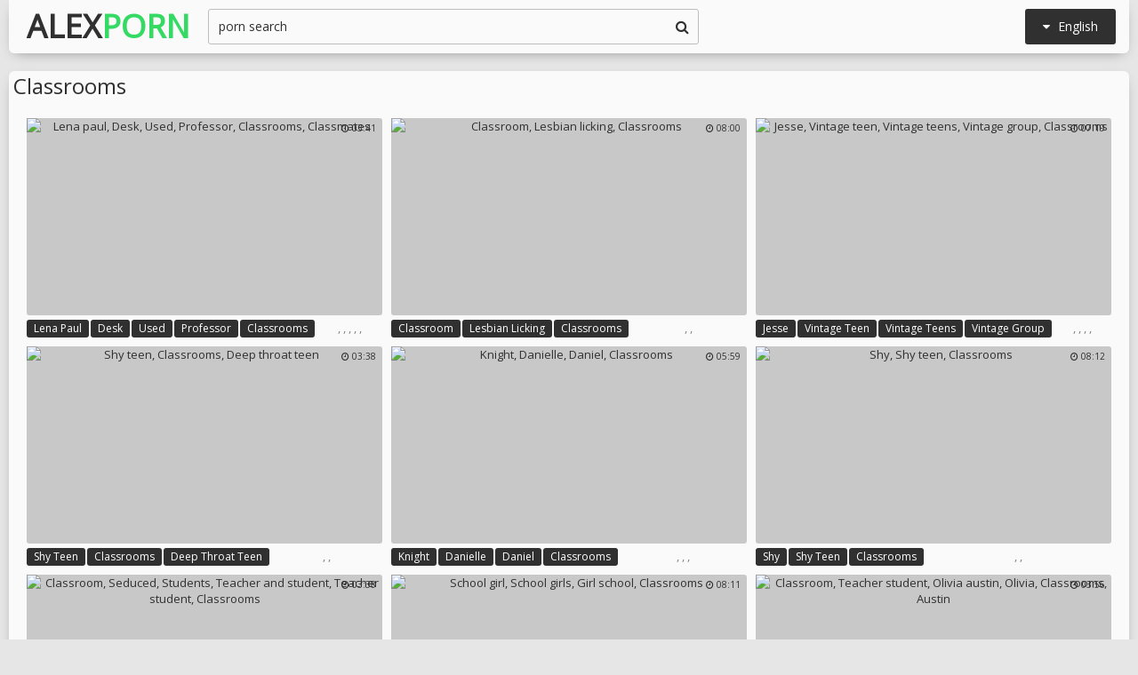

--- FILE ---
content_type: text/html; charset=utf8
request_url: http://www.alexporn.com/en/search/?q=classrooms
body_size: 53036
content:
<!DOCTYPE html>
<html lang="en">
<head>
<title>Classrooms @ Alex Porn</title>
<base target="_blank">
<meta http-equiv="Content-Type" content="text/html; charset=utf-8">
<meta name="Description" content="ALEX PORN: classrooms, classroom">
<meta name="exoclick-site-verification" content="ebc01ae088019247e54516577905922e">
<script src="/js/jquery-1.10.1.min.js"></script>
<script type="text/javascript" src="/js/vp.js"></script>
<script src="/js/jquery.iframetracker.js"></script>

<link rel="stylesheet" type="text/css" href="/styles/alexporn.css">
<link rel="stylesheet" href="https://maxcdn.bootstrapcdn.com/font-awesome/4.4.0/css/font-awesome.min.css">
        <meta name="viewport" content="width=device-width, initial-scale=1.0, maximum-scale=1.0, user-scalable=yes"/>
        <meta name="apple-touch-fullscreen" content="YES" />
<script language="JavaScript" type="text/javascript">
  $(function(){
    $('#search_button').click( function() {     
      Search();
    });

    $('#q').keypress( function(e) {
      if (e.keyCode==13) {
        Search();
      }
    });

    function Search() {
      var l = 'en';     
      var q = $('#q').val();
      if (l.length > 0) {
        var search_form_action = $("#search_form").attr("action");
        $.getJSON('http://www.alexporn.com/t/', {from: l, q: q, m: 'get'}, function(data) {
          if (data.available == 'NO') {
            var query_filtered = data.q;
            $.getJSON('http://www.alexporn.com/translate/', {from: l, q: query_filtered, p: data.p}, function(data) {
              if (data.error == 'NO') {
                $.getJSON('http://www.alexporn.com/t/', {from: l, l: data.l, q: query_filtered, p: data.p, t: data.t, m: 'set'}, function(data) {
                  $('#query').val(q);
                  $("#search_form").submit();
                });
              }
              else {
                $('#query').val(q);
                $("#search_form").submit();
              }                
            });
          }
          else {
            $('#query').val(q);
            $("#search_form").submit();
          }
        });
      }
    }
  });
</script>
        <script language="JavaScript" type="text/javascript">
            $(document).ready(function(){


                $('.languages-button').click(
                    function() {
                        $('.languages-list').slideToggle();
                        $('.languages-button').toggleClass('active');
                    });


            });
        </script>
<base target="_blank" />
<link rel="alternate" hreflang="ru" href="/ru/" />
<link rel="alternate" hreflang="it" href="/it/" />
<link rel="alternate" hreflang="af" href="/af/" />
<link rel="alternate" hreflang="sq" href="/sq/" />
<link rel="alternate" hreflang="ar" href="/ar/" />
<link rel="alternate" hreflang="hy" href="/hy/" />
<link rel="alternate" hreflang="az" href="/az/" />
<link rel="alternate" hreflang="eu" href="/eu/" />
<link rel="alternate" hreflang="bn" href="/bn/" />
<link rel="alternate" hreflang="bs" href="/bs/" />
<link rel="alternate" hreflang="bg" href="/bg/" />
<link rel="alternate" hreflang="ca" href="/ca/" />
<link rel="alternate" hreflang="hr" href="/hr/" />
<link rel="alternate" hreflang="cs" href="/cs/" />
<link rel="alternate" hreflang="da" href="/da/" />
<link rel="alternate" hreflang="nl" href="/nl/" />
<link rel="alternate" hreflang="et" href="/et/" />
<link rel="alternate" hreflang="tl" href="/tl/" />
<link rel="alternate" hreflang="fi" href="/fi/" />
<link rel="alternate" hreflang="fr" href="/fr/" />
<link rel="alternate" hreflang="gl" href="/gl/" />
<link rel="alternate" hreflang="ka" href="/ka/" />
<link rel="alternate" hreflang="de" href="/de/" />
<link rel="alternate" hreflang="el" href="/el/" />
<link rel="alternate" hreflang="gu" href="/gu/" />
<link rel="alternate" hreflang="ht" href="/ht/" />
<link rel="alternate" hreflang="iw" href="/iw/" />
<link rel="alternate" hreflang="hi" href="/hi/" />
<link rel="alternate" hreflang="hu" href="/hu/" />
<link rel="alternate" hreflang="is" href="/is/" />
<link rel="alternate" hreflang="id" href="/id/" />
<link rel="alternate" hreflang="ga" href="/ga/" />
<link rel="alternate" hreflang="ja" href="/ja/" />
<link rel="alternate" hreflang="jw" href="/jw/" />
<link rel="alternate" hreflang="kn" href="/kn/" />
<link rel="alternate" hreflang="ko" href="/ko/" />
<link rel="alternate" hreflang="lo" href="/lo/" />
<link rel="alternate" hreflang="lv" href="/lv/" />
<link rel="alternate" hreflang="lt" href="/lt/" />
<link rel="alternate" hreflang="mk" href="/mk/" />
<link rel="alternate" hreflang="ms" href="/ms/" />
<link rel="alternate" hreflang="mt" href="/mt/" />
<link rel="alternate" hreflang="mr" href="/mr/" />
<link rel="alternate" hreflang="no" href="/no/" />
<link rel="alternate" hreflang="fa" href="/fa/" />
<link rel="alternate" hreflang="pl" href="/pl/" />
<link rel="alternate" hreflang="pt" href="/pt/" />
<link rel="alternate" hreflang="ro" href="/ro/" />
<link rel="alternate" hreflang="sr" href="/sr/" />
<link rel="alternate" hreflang="sk" href="/sk/" />
<link rel="alternate" hreflang="sl" href="/sl/" />
<link rel="alternate" hreflang="es" href="/es/" />
<link rel="alternate" hreflang="sw" href="/sw/" />
<link rel="alternate" hreflang="sv" href="/sv/" />
<link rel="alternate" hreflang="ta" href="/ta/" />
<link rel="alternate" hreflang="te" href="/te/" />
<link rel="alternate" hreflang="th" href="/th/" />
<link rel="alternate" hreflang="tr" href="/tr/" />
<link rel="alternate" hreflang="uk" href="/uk/" />
<link rel="alternate" hreflang="ur" href="/ur/" />
<link rel="alternate" hreflang="vi" href="/vi/" />
<link rel="alternate" hreflang="cy" href="/cy/" />
<link rel="alternate" hreflang="yi" href="/yi/" />
<link rel="alternate" hreflang="zh-CN" href="/zh-cn/" />
</head>

    <body> 

<div class="wrapper">

           <div class="header">

                <div class="header-block">
                    <div class="logo">
                        <a href="/">Alex<span>Porn</span></a>
                    </div>

                        <div class="languages-button">
                            <i class="fa fa-caret-down"></i> English
                        </div>

                    <div class="search">
                            <input type="text" id="q" name="query" value="porn search" onfocus="if(this.value=='porn search') {this.value='';}" id='_searchFormInput' onBlur="if(this.value==''){this.value='porn search'};" />
                            <button type="submit" id="search_button" title="Find!"><i class="fa fa-search"></i></button>
                        
                        <form action="/en/search/" method="GET" id="search_form" autoComplete="Off" target="_self" style="display: none">             
                            <input type="text" id="query" name="q" placeholder=""/>
                            <input type="hidden" id="form" name="form" value="1" />
                        </form>
</div>

<div class="languages-list-wrap">
                        <div class="languages-list">
                            <ul>
                                <li><a href="/el/" target="_self">Ελληνικά</a></li>
<li><a href="/gl/" target="_self">Galego</a></li>
<li><a href="/yi/" target="_self">ייִדיש</a></li>
<li><a href="/th/" target="_self">ภาษาไทย</a></li>
<li><a href="/lo/" target="_self">ສ​ປ​ປ​ລາວ</a></li>
<li><a href="/zh-cn/" target="_self">中国的</a></li>
<li><a href="/vi/" target="_self">Việt</a></li>
<li><a href="/ko/" target="_self">한국의</a></li>
<li><a href="/mk/" target="_self">Македонски</a></li>
<li><a href="/bn/" target="_self">বাংলা</a></li>
<li><a href="/sq/" target="_self">Shqiptar</a></li>
<li><a href="/tl/" target="_self">Pilipino</a></li>
<li><a href="/mr/" target="_self">मराठी</a></li>
<li><a href="/sl/" target="_self">Slovenščina</a></li>
<li><a href="/pl/" target="_self">Polski</a></li>
<li><a href="/ms/" target="_self">Melayu</a></li>
<li><a href="/tr/" target="_self">Türk</a></li>
<li><a href="/ur/" target="_self">اردو</a></li>
<li><a href="/pt/" target="_self">Português</a></li>
<li><a href="/mt/" target="_self">Malti</a></li>
<li><a href="/ro/" target="_self">Român</a></li>
<li><a href="/ru/" target="_self">Русский</a></li>
<li><a href="/ar/" target="_self">العربية</a></li>
<li><a href="/fr/" target="_self">Français</a></li>
<li><a href="/sv/" target="_self">Svensk</a></li>
<li><a href="/hr/" target="_self">Hrvatski</a></li>
<li><a href="/sw/" target="_self">Kiswahili</a></li>
<li><a href="/es/" target="_self">Español</a></li>
<li><a href="/gu/" target="_self">ગુજરાતી</a></li>
<li><a href="/lt/" target="_self">Lietuvos</a></li>
<li><a href="/it/" target="_self">Italiano</a></li>
<li><a href="/ht/" target="_self">Kreyòl ayisyen</a></li>
<li><a href="/et/" target="_self">Eesti</a></li>
<li><a href="/hu/" target="_self">Magyar</a></li>
<li><a href="/eu/" target="_self">Euskal</a></li>
<li><a href="/hy/" target="_self">Հայերեն</a></li>
<li><a href="/jw/" target="_self">Jawa</a></li>
<li><a href="/cy/" target="_self">Cymraeg</a></li>
<li><a href="/ca/" target="_self">Català</a></li>
<li><a href="/da/" target="_self">Dansk</a></li>
<li><a href="/ga/" target="_self">Gaeilge</a></li>
<li><a href="/az/" target="_self">Azərbaycan</a></li>
<li><a href="/ka/" target="_self">საქართველოს</a></li>
<li><a href="/ja/" target="_self">日本人</a></li>
<li><a href="/de/" target="_self">Deutsch</a></li>
<li><a href="/ta/" target="_self">தமிழ்</a></li>
<li><a href="/af/" target="_self">Afrikaans</a></li>
<li><a href="/id/" target="_self">Indonesia</a></li>
<li><a href="/bg/" target="_self">Български</a></li>
<li><a href="/te/" target="_self">తెలుగు</a></li>
<li><a href="/hi/" target="_self">हिंदी</a></li>
<li><a href="/sk/" target="_self">Slovenský</a></li>
<li><a href="/bs/" target="_self">Bosanski</a></li>
<li><a href="/is/" target="_self">Icelandic</a></li>
<li><a href="/iw/" target="_self">עברית</a></li>
<li><a href="/kn/" target="_self">ಕನ್ನಡ</a></li>
<li><a href="/lv/" target="_self">Latvijas</a></li>
<li><a href="/cs/" target="_self">Čeština</a></li>
<li><a href="/no/" target="_self">Norsk</a></li>
<li><a href="/fa/" target="_self">فارسی</a></li>
<li><a href="/sr/" target="_self">Српски</a></li>
<li><a href="/fi/" target="_self">Suomalainen</a></li>
<li><a href="/nl/" target="_self">Nederlands</a></li>
<li><a href="/uk/" target="_self">Український</a></li>

                            </ul>
                        </div>
</div>
                </div>

            </div>

<div class="content">

                <div class="search_title"><h1>Classrooms</h1></div>

                <div class="thumbs-block">
                    
                    <div class="thumb-box">
<div class="thumb">
            <a class="thumb-link" href="/url/?CAhYTEdZRlYIFwcYDA5YSkNZQF0ZU0kZGBwARQQOFUhaAghQVl1dTBJbRQsXUg5aWF1THBNXE10WVFcJA1lWHUZbFAw" title="Lena paul, Desk, Used, Professor, Classrooms, Classmates" data-vp="http://tubeporn1.com/preview/bb/d3/8e/f4/bbd38ef421f30b7d7ed4a802ff198eb4.jpg" target="_blank">
                <img src="http://tubeporn2.com/t/2b/8f/17/c5/2b8f17c5ada93317a71bb09a94f72de1.jpg" alt="Lena paul, Desk, Used, Professor, Classrooms, Classmates" data-tn="bbd38ef421f30b7d7ed4a802ff198eb4" />
            </a>
            <div class="dur">
                <span><i class="fa fa-clock-o"></i> 03:41</span>
            </div>
            <div class="thumb-tags">
<div class="thumb-tags-block">
                <a href="/en/search/?q=lena+paul">Lena paul</a>, <a href="/en/search/?q=desk">Desk</a>, <a href="/en/search/?q=used">Used</a>, <a href="/en/search/?q=professor">Professor</a>, <a href="/en/search/?q=classrooms">Classrooms</a>, <a href="/en/search/?q=classmates">Classmates</a>
</div>
            </div>
        </div>
</div><div class="thumb-box">
<div class="thumb">
            <a class="thumb-link" href="/url/?CAhYTURXRlkIFwcYDA5YSkddQlYfUEkZGBwARQQOFUhaAghQVl1dTBJbRQsXUg5aWF1THBNXE10WVFcJA1lWHUZbFAw" title="Classroom, Lesbian licking, Classrooms" data-vp="http://tubeporn4.com/preview/5a/1c/0c/1b/5a1c0c1b98a01912e9afe488a4232093.jpg" target="_blank">
                <img src="http://tubeporn2.com/t/dd/c5/2d/f2/ddc52df2fadaf98ae7267a92ab36f062.jpg" alt="Classroom, Lesbian licking, Classrooms" data-tn="5a1c0c1b98a01912e9afe488a4232093" />
            </a>
            <div class="dur">
                <span><i class="fa fa-clock-o"></i> 08:00</span>
            </div>
            <div class="thumb-tags">
<div class="thumb-tags-block">
                <a href="/en/search/?q=classroom">Classroom</a>, <a href="/en/search/?q=lesbian+licking">Lesbian licking</a>, <a href="/en/search/?q=classrooms">Classrooms</a>
</div>
            </div>
        </div>
</div><div class="thumb-box">
<div class="thumb">
            <a class="thumb-link" href="/url/?CAhYTEleSlgaRRsFFAEHRUNfRl0bVllZRxgcCBVSBg9JRRsMBlFSSUhbEFoZBlZcAFtcSUYLEVZPUFdaWQgHTUMKRFpIAQ" title="Jesse, Vintage teen, Vintage teens, Vintage group, Classrooms" data-vp="http://tubeporn1.com/preview/2c/15/d9/c3/2c15d9c300e44091f5e48a32f4629a0a.jpg" target="_blank">
                <img src="http://tubeporn2.com/t/91/39/b2/14/9139b214ef3b90a0bb07fc169e1e0f85.jpg" alt="Jesse, Vintage teen, Vintage teens, Vintage group, Classrooms" data-tn="2c15d9c300e44091f5e48a32f4629a0a" />
            </a>
            <div class="dur">
                <span><i class="fa fa-clock-o"></i> 07:19</span>
            </div>
            <div class="thumb-tags">
<div class="thumb-tags-block">
                <a href="/en/search/?q=jesse">Jesse</a>, <a href="/en/search/?q=vintage+teen">Vintage teen</a>, <a href="/en/search/?q=vintage+teens">Vintage teens</a>, <a href="/en/search/?q=vintage+group">Vintage group</a>, <a href="/en/search/?q=classrooms">Classrooms</a>
</div>
            </div>
        </div>
</div><div class="thumb-box">
<div class="thumb">
            <a class="thumb-link" href="/url/?CAhYTEJeQV8IFwcYDA5YSkBXRFscUkkZGBwARQQOFUhaAghQVl1dTBJbRQsXUg5aWF1THBNXE10WVFcJA1lWHUZbFAw" title="Shy teen, Classrooms, Deep throat teen" data-vp="http://tubeporn4.com/preview/30/9e/57/89/309e5789815e18df7c686f2251aca0f9.jpg" target="_blank">
                <img src="http://tubeporn2.com/t/b8/8b/93/20/b88b9320ea2fdfce5d91ececcd890b46.jpg" alt="Shy teen, Classrooms, Deep throat teen" data-tn="309e5789815e18df7c686f2251aca0f9" />
            </a>
            <div class="dur">
                <span><i class="fa fa-clock-o"></i> 03:38</span>
            </div>
            <div class="thumb-tags">
<div class="thumb-tags-block">
                <a href="/en/search/?q=shy+teen">Shy teen</a>, <a href="/en/search/?q=classrooms">Classrooms</a>, <a href="/en/search/?q=deep+throat+teen">Deep throat teen</a>
</div>
            </div>
        </div>
</div><div class="thumb-box">
<div class="thumb">
            <a class="thumb-link" href="/url/?CAhYSkVbR1gXRRsFFAEHRUFcQ1gfVFteRxgcCBVSBg9JRRsMBlFSSUhbEFoZBlZcAFtcSUYLEVZPUFdaWQgHTUMKRFpIAQ" title="Knight, Danielle, Daniel, Classrooms" data-vp="http://tubeporn2.com/preview/6c/aa/b0/7a/6caab07a0646551b4ea9e548835edae5.jpg" target="_blank">
                <img src="http://tubeporn2.com/t/88/d5/2e/2c/88d52e2cc184590b36c9f44d788ef333.jpg" alt="Knight, Danielle, Daniel, Classrooms" data-tn="6caab07a0646551b4ea9e548835edae5" />
            </a>
            <div class="dur">
                <span><i class="fa fa-clock-o"></i> 05:59</span>
            </div>
            <div class="thumb-tags">
<div class="thumb-tags-block">
                <a href="/en/search/?q=knight">Knight</a>, <a href="/en/search/?q=danielle">Danielle</a>, <a href="/en/search/?q=daniel">Daniel</a>, <a href="/en/search/?q=classrooms">Classrooms</a>
</div>
            </div>
        </div>
</div><div class="thumb-box">
<div class="thumb">
            <a class="thumb-link" href="/url/?CAhYTElaRl4eRRsFFAEHRUNfRVYeWltYRxgcCBVSBg9JRRsMBlFSSUhbEFoZBlZcAFtcSUYLEVZPUFdaWQgHTUMKRFpIAQ" title="Shy, Shy teen, Classrooms" data-vp="http://tubeporn1.com/preview/45/26/67/de/452667de99db156953c3a2b64324b6ab.jpg" target="_blank">
                <img src="http://tubeporn2.com/t/54/cd/06/6a/54cd066a39af5c87e4f0043e9d8f787d.jpg" alt="Shy, Shy teen, Classrooms" data-tn="452667de99db156953c3a2b64324b6ab" />
            </a>
            <div class="dur">
                <span><i class="fa fa-clock-o"></i> 08:12</span>
            </div>
            <div class="thumb-tags">
<div class="thumb-tags-block">
                <a href="/en/search/?q=shy">Shy</a>, <a href="/en/search/?q=shy+teen">Shy teen</a>, <a href="/en/search/?q=classrooms">Classrooms</a>
</div>
            </div>
        </div>
</div><div class="thumb-box">
<div class="thumb">
            <a class="thumb-link" href="/url/?CAhYTEFdRV4IFwcYDA5YSkBbQVoXVUkZGBwARQQOFUhaAghQVl1dTBJbRQsXUg5aWF1THBNXE10WVFcJA1lWHUZbFAw" title="Classroom, Seduced, Students, Teacher and student, Teacher student, Classrooms" data-vp="http://tubeporn3.com/preview/1c/bb/9f/a9/1cbb9fa989c6c1977d3e5d7aed957627.jpg" target="_blank">
                <img src="http://tubeporn2.com/t/2a/79/6d/34/2a796d34e6dfbd6cb2c5cf1275d8a066.jpg" alt="Classroom, Seduced, Students, Teacher and student, Teacher student, Classrooms" data-tn="1cbb9fa989c6c1977d3e5d7aed957627" />
            </a>
            <div class="dur">
                <span><i class="fa fa-clock-o"></i> 03:38</span>
            </div>
            <div class="thumb-tags">
<div class="thumb-tags-block">
                <a href="/en/search/?q=classroom">Classroom</a>, <a href="/en/search/?q=seduced">Seduced</a>, <a href="/en/search/?q=students">Students</a>, <a href="/en/search/?q=teacher+and+student">Teacher and student</a>, <a href="/en/search/?q=teacher+student">Teacher student</a>, <a href="/en/search/?q=classrooms">Classrooms</a>
</div>
            </div>
        </div>
</div><div class="thumb-box">
<div class="thumb">
            <a class="thumb-link" href="/url/?CAhYTElXQ1weRRsFFAEHRUNeQloaW1paRxgcCBVSBg9JRRsMBlFSSUhbEFoZBlZcAFtcSUYLEVZPUFdaWQgHTUMKRFpIAQ" title="School girl, School girls, Girl school, Classrooms" data-vp="http://tubeporn1.com/preview/50/f4/73/19/50f47319d89dd4ccd165ae85a0bc3ce6.jpg" target="_blank">
                <img src="http://tubeporn2.com/t/bb/d6/b1/de/bbd6b1de0ceaf80905d5b16bbf513d8d.jpg" alt="School girl, School girls, Girl school, Classrooms" data-tn="50f47319d89dd4ccd165ae85a0bc3ce6" />
            </a>
            <div class="dur">
                <span><i class="fa fa-clock-o"></i> 08:11</span>
            </div>
            <div class="thumb-tags">
<div class="thumb-tags-block">
                <a href="/en/search/?q=school+girl">School girl</a>, <a href="/en/search/?q=school+girls">School girls</a>, <a href="/en/search/?q=girl+school">Girl school</a>, <a href="/en/search/?q=classrooms">Classrooms</a>
</div>
            </div>
        </div>
</div><div class="thumb-box">
<div class="thumb">
            <a class="thumb-link" href="/url/?CAhYTEFZRF8IFwcYDA5YSkBZQV4aW0kZGBwARQQOFUhaAghQVl1dTBJbRQsXUg5aWF1THBNXE10WVFcJA1lWHUZbFAw" title="Classroom, Teacher student, Olivia austin, Olivia, Classrooms, Austin" data-vp="http://tubeporn2.com/preview/a5/69/6b/53/a5696b533e67238e7abf27193c584ba9.jpg" target="_blank">
                <img src="http://tubeporn2.com/t/6f/f5/7b/d4/6ff57bd4688d7c15f9aeb3ed573379b3.jpg" alt="Classroom, Teacher student, Olivia austin, Olivia, Classrooms, Austin" data-tn="a5696b533e67238e7abf27193c584ba9" />
            </a>
            <div class="dur">
                <span><i class="fa fa-clock-o"></i> 03:56</span>
            </div>
            <div class="thumb-tags">
<div class="thumb-tags-block">
                <a href="/en/search/?q=classroom">Classroom</a>, <a href="/en/search/?q=teacher+student">Teacher student</a>, <a href="/en/search/?q=olivia+austin">Olivia austin</a>, <a href="/en/search/?q=olivia">Olivia</a>, <a href="/en/search/?q=classrooms">Classrooms</a>, <a href="/en/search/?q=austin">Austin</a>
</div>
            </div>
        </div>
</div><div class="thumb-box">
<div class="thumb">
            <a class="thumb-link" href="/url/?CAhYS0ZeQV0YRRsFFAEHRUFWRFsaW1ZcRxgcCBVSBg9JRRsMBlFSSUhbEFoZBlZcAFtcSUYLEVZPUFdaWQgHTUMKRFpIAQ" title="Japanese face sitting, Japanese ass, Classroom, Japanese face, Japanese face sit, Japanese classroom" data-vp="http://tubeporn1.com/preview/08/64/86/1e/0864861e10ab67eb94e99fa26a7f9d5a.jpg" target="_blank">
                <img src="http://tubeporn2.com/t/65/0c/26/3f/650c263fc434fbbdac39c7c6c7f20a82.jpg" alt="Japanese face sitting, Japanese ass, Classroom, Japanese face, Japanese face sit, Japanese classroom" data-tn="0864861e10ab67eb94e99fa26a7f9d5a" />
            </a>
            <div class="dur">
                <span><i class="fa fa-clock-o"></i> 08:00</span>
            </div>
            <div class="thumb-tags">
<div class="thumb-tags-block">
                <a href="/en/search/?q=japanese+face+sitting">Japanese face sitting</a>, <a href="/en/search/?q=japanese+ass">Japanese ass</a>, <a href="/en/search/?q=classroom">Classroom</a>, <a href="/en/search/?q=japanese+face">Japanese face</a>, <a href="/en/search/?q=japanese+face+sit">Japanese face sit</a>, <a href="/en/search/?q=japanese+classroom">Japanese classroom</a>
</div>
            </div>
        </div>
</div><div class="thumb-box">
<div class="thumb">
            <a class="thumb-link" href="/url/?CAhYSUNbS1YdRRsFFAEHRUZZQFwaVFpLFRUVHU0bEwkIFw4KXFtUQEQNRllLWl4MVlVUThQMSg8dW1hVBQ5QSxVZRghM" title="Classroom, Busty teen, Big natural, Nature, Olivia, Natural big tits" data-vp="http://tubeporn4.com/preview/0d/e1/d2/ff/0de1d2ff787cad927b48b562030f6cbc.jpg" target="_blank">
                <img src="http://tubeporn2.com/t/bd/5d/f7/f1/bd5df7f1ccc81eda636c9e4819bea9fe.jpg" alt="Classroom, Busty teen, Big natural, Nature, Olivia, Natural big tits" data-tn="0de1d2ff787cad927b48b562030f6cbc" />
            </a>
            <div class="dur">
                <span><i class="fa fa-clock-o"></i> 06:12</span>
            </div>
            <div class="thumb-tags">
<div class="thumb-tags-block">
                <a href="/en/search/?q=classroom">Classroom</a>, <a href="/en/search/?q=busty+teen">Busty teen</a>, <a href="/en/search/?q=big+natural">Big natural</a>, <a href="/en/search/?q=nature">Nature</a>, <a href="/en/search/?q=olivia">Olivia</a>, <a href="/en/search/?q=natural+big+tits">Natural big tits</a>
</div>
            </div>
        </div>
</div><div class="thumb-box">
<div class="thumb">
            <a class="thumb-link" href="/url/?CAhYTUFYRloIFwcYDA5YSkVZRV8bUEkZGBwARQQOFUhaAghQVl1dTBJbRQsXUg5aWF1THBNXE10WVFcJA1lWHUZbFAw" title="Classroom, Desk, Fresh, Classrooms" data-vp="http://tubeporn1.com/preview/79/1f/64/7f/791f647f91e3d549f56d446e52ae30db.jpg" target="_blank">
                <img src="http://tubeporn2.com/t/c2/86/75/63/c286756395be58a313d728593fde64b0.jpg" alt="Classroom, Desk, Fresh, Classrooms" data-tn="791f647f91e3d549f56d446e52ae30db" />
            </a>
            <div class="dur">
                <span><i class="fa fa-clock-o"></i> 04:52</span>
            </div>
            <div class="thumb-tags">
<div class="thumb-tags-block">
                <a href="/en/search/?q=classroom">Classroom</a>, <a href="/en/search/?q=desk">Desk</a>, <a href="/en/search/?q=fresh">Fresh</a>, <a href="/en/search/?q=classrooms">Classrooms</a>
</div>
            </div>
        </div>
</div><div class="thumb-box">
<div class="thumb">
            <a class="thumb-link" href="/url/?CAhYTEBcQFwIFwcYDA5YSUlWRF8fUkkZGBwARQQOFUhaAghQVl1dTBJbRQsXUg5aWF1THBNXE10WVFcJA1lWHUZbFAw" title="Classroom, Lock, Cunt, Priya rai, Teacher and student, Teacher student" data-vp="http://tubeporn3.com/preview/40/09/7f/a7/40097fa75b4ccdc7ba91bdd1872bc22c.jpg" target="_blank">
                <img src="http://tubeporn2.com/t/e6/26/0f/0d/e6260f0d0f27ca54929ddde2022d917c.jpg" alt="Classroom, Lock, Cunt, Priya rai, Teacher and student, Teacher student" data-tn="40097fa75b4ccdc7ba91bdd1872bc22c" />
            </a>
            <div class="dur">
                <span><i class="fa fa-clock-o"></i> 03:01</span>
            </div>
            <div class="thumb-tags">
<div class="thumb-tags-block">
                <a href="/en/search/?q=classroom">Classroom</a>, <a href="/en/search/?q=lock">Lock</a>, <a href="/en/search/?q=cunt">Cunt</a>, <a href="/en/search/?q=priya+rai">Priya rai</a>, <a href="/en/search/?q=teacher+and+student">Teacher and student</a>, <a href="/en/search/?q=teacher+student">Teacher student</a>
</div>
            </div>
        </div>
</div><div class="thumb-box">
<div class="thumb">
            <a class="thumb-link" href="/url/?CAhYTUFZQV0dRRsFFAEHRUNdRVsYV1teRxgcCBVSBg9JRRsMBlFSSUhbEFoZBlZcAFtcSUYLEVZPUFdaWQgHTUMKRFpIAQ" title="Classrooms, Assistant, Assistance" data-vp="http://tubeporn2.com/preview/05/0a/ea/76/050aea760e11f89554fdeb19704dda85.jpg" target="_blank">
                <img src="http://tubeporn2.com/t/de/b8/fa/07/deb8fa0764ffefe28ea854bb348cb51d.jpg" alt="Classrooms, Assistant, Assistance" data-tn="050aea760e11f89554fdeb19704dda85" />
            </a>
            <div class="dur">
                <span><i class="fa fa-clock-o"></i> 08:08</span>
            </div>
            <div class="thumb-tags">
<div class="thumb-tags-block">
                <a href="/en/search/?q=classrooms">Classrooms</a>, <a href="/en/search/?q=assistant">Assistant</a>, <a href="/en/search/?q=assistance">Assistance</a>
</div>
            </div>
        </div>
</div><div class="thumb-box">
<div class="thumb">
            <a class="thumb-link" href="/url/?CAhYTkFbQVoIFwcYDA5YS0BbQVofWkkZGBwARQQOFUhaAghQVl1dTBJbRQsXUg5aWF1THBNXE10WVFcJA1lWHUZbFAw" title="Class, Classrooms" data-vp="http://tubeporn3.com/preview/f2/01/41/9f/f201419f8d16b4d446602288be601dab.jpg" target="_blank">
                <img src="http://tubeporn2.com/t/4b/6b/fb/c7/4b6bfbc758d1d2b222f1be106e14c236.jpg" alt="Class, Classrooms" data-tn="f201419f8d16b4d446602288be601dab" />
            </a>
            <div class="dur">
                <span><i class="fa fa-clock-o"></i> 09:00</span>
            </div>
            <div class="thumb-tags">
<div class="thumb-tags-block">
                <a href="/en/search/?q=class">Class</a>, <a href="/en/search/?q=classrooms">Classrooms</a>
</div>
            </div>
        </div>
</div><div class="thumb-box">
<div class="thumb">
            <a class="thumb-link" href="/url/?CAhYTEVeRF4IFwcYDA5YSkJcRVccVEkZGBwARQQOFUhaAghQVl1dTBJbRQsXUg5aWF1THBNXE10WVFcJA1lWHUZbFAw" title="Student, Blanche bradburry, Student fuck, Classrooms, Young student" data-vp="http://tubeporn1.com/preview/98/6b/6a/43/986b6a43a2bebd35e19b6ec8fb70a17d.jpg" target="_blank">
                <img src="http://tubeporn2.com/t/3d/6d/03/28/3d6d0328f89d7f1207ca4e7502706ff2.jpg" alt="Student, Blanche bradburry, Student fuck, Classrooms, Young student" data-tn="986b6a43a2bebd35e19b6ec8fb70a17d" />
            </a>
            <div class="dur">
                <span><i class="fa fa-clock-o"></i> 03:26</span>
            </div>
            <div class="thumb-tags">
<div class="thumb-tags-block">
                <a href="/en/search/?q=student">Student</a>, <a href="/en/search/?q=blanche+bradburry">Blanche bradburry</a>, <a href="/en/search/?q=student+fuck">Student fuck</a>, <a href="/en/search/?q=classrooms">Classrooms</a>, <a href="/en/search/?q=young+student">Young student</a>
</div>
            </div>
        </div>
</div><div class="thumb-box">
<div class="thumb">
            <a class="thumb-link" href="/url/?CAhYTUJfR1ceRRsFFAEHRUNcQlgaUV1VRxgcCBVSBg9JRRsMBlFSSUhbEFoZBlZcAFtcSUYLEVZPUFdaWQgHTUMKRFpIAQ" title="Student sex, Teacher student, Classrooms" data-vp="http://tubeporn3.com/preview/59/3e/a7/5c/593ea75c6c79ae42d2709f13e7d49d51.jpg" target="_blank">
                <img src="http://tubeporn2.com/t/1e/a0/b3/00/1ea0b30001deedf6d4c730485bf57cbf.jpg" alt="Student sex, Teacher student, Classrooms" data-tn="593ea75c6c79ae42d2709f13e7d49d51" />
            </a>
            <div class="dur">
                <span><i class="fa fa-clock-o"></i> 07:31</span>
            </div>
            <div class="thumb-tags">
<div class="thumb-tags-block">
                <a href="/en/search/?q=student+sex">Student sex</a>, <a href="/en/search/?q=teacher+student">Teacher student</a>, <a href="/en/search/?q=classrooms">Classrooms</a>
</div>
            </div>
        </div>
</div><div class="thumb-box">
<div class="thumb">
            <a class="thumb-link" href="/url/?CAhYSUhZQlobRRsFFAEHRUleRlYbUV5LFRUVHU0bEwkIFw4KXFtUQEQNRllLWl4MVlVUThQMSg8dW1hVBQ5QSxVZRghM" title="Student, Classroom, Tutor, Classrooms" data-vp="http://tubeporn2.com/preview/23/70/d6/bc/2370d6bc3e7f519811d4ebf1c96670e0.jpg" target="_blank">
                <img src="http://tubeporn2.com/t/dd/ec/a6/ce/ddeca6cea56304ea00e458bf02fbd9b3.jpg" alt="Student, Classroom, Tutor, Classrooms" data-tn="2370d6bc3e7f519811d4ebf1c96670e0" />
            </a>
            <div class="dur">
                <span><i class="fa fa-clock-o"></i> 06:34</span>
            </div>
            <div class="thumb-tags">
<div class="thumb-tags-block">
                <a href="/en/search/?q=student">Student</a>, <a href="/en/search/?q=classroom">Classroom</a>, <a href="/en/search/?q=tutor">Tutor</a>, <a href="/en/search/?q=classrooms">Classrooms</a>
</div>
            </div>
        </div>
</div><div class="thumb-box">
<div class="thumb">
            <a class="thumb-link" href="/url/?CAhYTEheRVcXRRsFFAEHRUJWRlofVVtURxgcCBVSBg9JRRsMBlFSSUhbEFoZBlZcAFtcSUYLEVZPUFdaWQgHTUMKRFpIAQ" title="Bad, Classrooms, Apple" data-vp="http://tubeporn4.com/preview/40/1d/06/38/401d0638ab7fab31f6d26f3aac3ecb7a.jpg" target="_blank">
                <img src="http://tubeporn2.com/t/ff/0b/c3/a1/ff0bc3a15a94d081b3a4b0d978b70c1f.jpg" alt="Bad, Classrooms, Apple" data-tn="401d0638ab7fab31f6d26f3aac3ecb7a" />
            </a>
            <div class="dur">
                <span><i class="fa fa-clock-o"></i> 08:34</span>
            </div>
            <div class="thumb-tags">
<div class="thumb-tags-block">
                <a href="/en/search/?q=bad">Bad</a>, <a href="/en/search/?q=classrooms">Classrooms</a>, <a href="/en/search/?q=apple">Apple</a>
</div>
            </div>
        </div>
</div><div class="thumb-box">
<div class="thumb">
            <a class="thumb-link" href="/url/?CAhYTEdYQlceRRsFFAEHRUJXS1kbVVtZRxgcCBVSBg9JRRsMBlFSSUhbEFoZBlZcAFtcSUYLEVZPUFdaWQgHTUMKRFpIAQ" title="Classrooms" data-vp="http://tubeporn3.com/preview/46/ba/a7/82/46baa782bfc3034015013eee427383d5.jpg" target="_blank">
                <img src="http://tubeporn2.com/t/a1/90/a3/46/a190a3469255db1bb0975530dce2a689.jpg" alt="Classrooms" data-tn="46baa782bfc3034015013eee427383d5" />
            </a>
            <div class="dur">
                <span><i class="fa fa-clock-o"></i> 12:05</span>
            </div>
            <div class="thumb-tags">
<div class="thumb-tags-block">
                <a href="/en/search/?q=classrooms">Classrooms</a>
</div>
            </div>
        </div>
</div><div class="thumb-box">
<div class="thumb">
            <a class="thumb-link" href="/url/?CAhYTkVXRF4IFwcYDA5YS0JZQV0eUUkZGBwARQQOFUhaAghQVl1dTBJbRQsXUg5aWF1THBNXE10WVFcJA1lWHUZbFAw" title="Classroom, Classrooms, Babe anal" data-vp="http://tubeporn1.com/preview/c9/1d/06/99/c91d06997e97607bc6e70d697599823c.jpg" target="_blank">
                <img src="http://tubeporn2.com/t/5b/96/84/bd/5b9684bd57d8924431be45b28d0296a8.jpg" alt="Classroom, Classrooms, Babe anal" data-tn="c91d06997e97607bc6e70d697599823c" />
            </a>
            <div class="dur">
                <span><i class="fa fa-clock-o"></i> 07:00</span>
            </div>
            <div class="thumb-tags">
<div class="thumb-tags-block">
                <a href="/en/search/?q=classroom">Classroom</a>, <a href="/en/search/?q=classrooms">Classrooms</a>, <a href="/en/search/?q=babe+anal">Babe anal</a>
</div>
            </div>
        </div>
</div><div class="thumb-box">
<div class="thumb">
            <a class="thumb-link" href="/url/?CAhYTEVYSlcdRRsFFAEHRUJYQlkcVVhaRxgcCBVSBg9JRRsMBlFSSUhbEFoZBlZcAFtcSUYLEVZPUFdaWQgHTUMKRFpIAQ" title="Classroom, Teen college, Classrooms"  target="_blank">
                <img src="http://tubeporn2.com/t/f5/d8/e8/c7/f5d8e8c7854e3188bfa07b10107bb506.jpg" alt="Classroom, Teen college, Classrooms"  />
            </a>
            <div class="dur">
                <span><i class="fa fa-clock-o"></i> 09:30</span>
            </div>
            <div class="thumb-tags">
<div class="thumb-tags-block">
                <a href="/en/search/?q=classroom">Classroom</a>, <a href="/en/search/?q=teen+college">Teen college</a>, <a href="/en/search/?q=classrooms">Classrooms</a>
</div>
            </div>
        </div>
</div><div class="thumb-box">
<div class="thumb">
            <a class="thumb-link" href="/url/?CAhYTUddRUhaCxoAA1FXQENdRVsIFxYdBFERGRdJBg9JXlhcWVgHTEcKS19PVFZcVwgGQBFcSlkWBw1YUglTTBYN" title="Boobs, Cox, Classrooms, Milf big boobs" data-vp="http://tubeporn4.com/preview/45/04/53/cb/450453cbed67103f295c92d25a7d33da.jpg" target="_blank">
                <img src="http://tubeporn2.com/t/19/39/f2/f6/1939f2f6e38a94bb2793bb905e9f9aef.jpg" alt="Boobs, Cox, Classrooms, Milf big boobs" data-tn="450453cbed67103f295c92d25a7d33da" />
            </a>
            <div class="dur">
                <span><i class="fa fa-clock-o"></i> 04:42</span>
            </div>
            <div class="thumb-tags">
<div class="thumb-tags-block">
                <a href="/en/search/?q=boobs">Boobs</a>, <a href="/en/search/?q=cox">Cox</a>, <a href="/en/search/?q=classrooms">Classrooms</a>, <a href="/en/search/?q=milf+big+boobs">Milf big boobs</a>
</div>
            </div>
        </div>
</div><div class="thumb-box">
<div class="thumb">
            <a class="thumb-link" href="/url/?CAhYTEheS1wZRRsFFAEHRUJWRlsaV11cRxgcCBVSBg9JRRsMBlFSSUhbEFoZBlZcAFtcSUYLEVZPUFdaWQgHTUMKRFpIAQ" title="Schoolgirls, Sexy teacher, Lesson, Learning, Classrooms, Learn" data-vp="http://tubeporn4.com/preview/4f/9b/de/3e/4f9bde3e2cea117e76389f04cd445ab2.jpg" target="_blank">
                <img src="http://tubeporn2.com/t/37/ff/b8/85/37ffb885ef2a43893e2e8e5a87715c16.jpg" alt="Schoolgirls, Sexy teacher, Lesson, Learning, Classrooms, Learn" data-tn="4f9bde3e2cea117e76389f04cd445ab2" />
            </a>
            <div class="dur">
                <span><i class="fa fa-clock-o"></i> 08:11</span>
            </div>
            <div class="thumb-tags">
<div class="thumb-tags-block">
                <a href="/en/search/?q=schoolgirls">Schoolgirls</a>, <a href="/en/search/?q=sexy+teacher">Sexy teacher</a>, <a href="/en/search/?q=lesson">Lesson</a>, <a href="/en/search/?q=learning">Learning</a>, <a href="/en/search/?q=classrooms">Classrooms</a>, <a href="/en/search/?q=learn">Learn</a>
</div>
            </div>
        </div>
</div><div class="thumb-box">
<div class="thumb">
            <a class="thumb-link" href="/url/?CAhYSUVcSl0WRRsFFAEHRUdaR14cVlpLFRUVHU0bEwkIFw4KXFtUQEQNRllLWl4MVlVUThQMSg8dW1hVBQ5QSxVZRghM" title="Schoolgirl, Classrooms, Teacher bdsm" data-vp="http://tubeporn3.com/preview/fe/33/94/59/fe339459a8c19223431d79a5f454e437.jpg" target="_blank">
                <img src="http://tubeporn2.com/t/f3/e9/04/e6/f3e904e6c7fe84dc38ce67648153c4da.jpg" alt="Schoolgirl, Classrooms, Teacher bdsm" data-tn="fe339459a8c19223431d79a5f454e437" />
            </a>
            <div class="dur">
                <span><i class="fa fa-clock-o"></i> 06:02</span>
            </div>
            <div class="thumb-tags">
<div class="thumb-tags-block">
                <a href="/en/search/?q=schoolgirl">Schoolgirl</a>, <a href="/en/search/?q=classrooms">Classrooms</a>, <a href="/en/search/?q=teacher+bdsm">Teacher bdsm</a>
</div>
            </div>
        </div>
</div><div class="thumb-box">
<div class="thumb">
            <a class="thumb-link" href="/url/?CAhYTUBWRVoIFwcYDA5YSkVdSlgbUEkZGBwARQQOFUhaAghQVl1dTBJbRQsXUg5aWF1THBNXE10WVFcJA1lWHUZbFAw" title="Classrooms" data-vp="http://tubeporn3.com/preview/73/a8/e8/29/73a8e829d460a2871fb317683f7e582d.jpg" target="_blank">
                <img src="http://tubeporn2.com/t/29/c0/ee/be/29c0eebe51cbf306ab37ec8fd4450678.jpg" alt="Classrooms" data-tn="73a8e829d460a2871fb317683f7e582d" />
            </a>
            <div class="dur">
                <span><i class="fa fa-clock-o"></i> 05:18</span>
            </div>
            <div class="thumb-tags">
<div class="thumb-tags-block">
                <a href="/en/search/?q=classrooms">Classrooms</a>
</div>
            </div>
        </div>
</div><div class="thumb-box">
<div class="thumb">
            <a class="thumb-link" href="/url/?CAhYSUZWRFwIFwcYDA5YQERcR1kZRRsUEQlYDBEIVBpPBFJaUFRRGkRYF1cfAlhUUFoBG0gOQVYZWwsPVF8ATkQJEA" title="Classroom, Teen suck, Classrooms" data-vp="http://tubeporn3.com/preview/37/8d/1b/d1/378d1bd13e514cf7f6087ed513366912.jpg" target="_blank">
                <img src="http://tubeporn2.com/t/a4/38/96/8a/a438968a0e5ed40811848c2db5cf97d5.jpg" alt="Classroom, Teen suck, Classrooms" data-tn="378d1bd13e514cf7f6087ed513366912" />
            </a>
            <div class="dur">
                <span><i class="fa fa-clock-o"></i> 05:18</span>
            </div>
            <div class="thumb-tags">
<div class="thumb-tags-block">
                <a href="/en/search/?q=classroom">Classroom</a>, <a href="/en/search/?q=teen+suck">Teen suck</a>, <a href="/en/search/?q=classrooms">Classrooms</a>
</div>
            </div>
        </div>
</div><div class="thumb-box">
<div class="thumb">
            <a class="thumb-link" href="/url/?CAhYSUZYQlwWRRsFFAEHRUhdQlwYV15LFRUVHU0bEwkIFw4KXFtUQEQNRllLWl4MVlVUThQMSg8dW1hVBQ5QSxVZRghM" title="Classroom, Gay porn, Classrooms, Anal porn" data-vp="http://tubeporn1.com/preview/04/c7/ec/be/04c7ecbe7d8f6514b9addbbc019c0808.jpg" target="_blank">
                <img src="http://tubeporn2.com/t/9d/b7/63/e1/9db763e1406da19576bf2b08b734e430.jpg" alt="Classroom, Gay porn, Classrooms, Anal porn" data-tn="04c7ecbe7d8f6514b9addbbc019c0808" />
            </a>
            <div class="dur">
                <span><i class="fa fa-clock-o"></i> 05:07</span>
            </div>
            <div class="thumb-tags">
<div class="thumb-tags-block">
                <a href="/en/search/?q=classroom">Classroom</a>, <a href="/en/search/?q=gay+porn">Gay porn</a>, <a href="/en/search/?q=classrooms">Classrooms</a>, <a href="/en/search/?q=anal+porn">Anal porn</a>
</div>
            </div>
        </div>
</div><div class="thumb-box">
<div class="thumb">
            <a class="thumb-link" href="/url/?CAhYTEhfQVcYRRsFFAEHRUJWQV4cU1ddRxgcCBVSBg9JRRsMBlFSSUhbEFoZBlZcAFtcSUYLEVZPUFdaWQgHTUMKRFpIAQ" title="Teach, Hot guys, Classrooms" data-vp="http://tubeporn1.com/preview/a4/52/1f/d0/a4521fd0ce82aa8b1146749101b031ed.jpg" target="_blank">
                <img src="http://tubeporn2.com/t/93/f8/ef/7b/93f8ef7b755ac94fd4220df0bcfb31d5.jpg" alt="Teach, Hot guys, Classrooms" data-tn="a4521fd0ce82aa8b1146749101b031ed" />
            </a>
            <div class="dur">
                <span><i class="fa fa-clock-o"></i> 05:14</span>
            </div>
            <div class="thumb-tags">
<div class="thumb-tags-block">
                <a href="/en/search/?q=teach">Teach</a>, <a href="/en/search/?q=hot+guys">Hot guys</a>, <a href="/en/search/?q=classrooms">Classrooms</a>
</div>
            </div>
        </div>
</div><div class="thumb-box">
<div class="thumb">
            <a class="thumb-link" href="/url/?CAhYTEZZQ1kbRRsFFAEHRUJYSlcaU19fRxgcCBVSBg9JRRsMBlFSSUhbEFoZBlZcAFtcSUYLEVZPUFdaWQgHTUMKRFpIAQ" title="Anal pump, Classrooms, Pumped" data-vp="http://tubeporn4.com/preview/8b/34/22/64/8b3422646196583e185d4616ac925106.jpg" target="_blank">
                <img src="http://tubeporn2.com/t/59/39/8d/2b/59398d2b9ce0c71050dbc341324a8f3c.jpg" alt="Anal pump, Classrooms, Pumped" data-tn="8b3422646196583e185d4616ac925106" />
            </a>
            <div class="dur">
                <span><i class="fa fa-clock-o"></i> 05:38</span>
            </div>
            <div class="thumb-tags">
<div class="thumb-tags-block">
                <a href="/en/search/?q=anal+pump">Anal pump</a>, <a href="/en/search/?q=classrooms">Classrooms</a>, <a href="/en/search/?q=pumped">Pumped</a>
</div>
            </div>
        </div>
</div><div class="thumb-box">
<div class="thumb">
            <a class="thumb-link" href="/url/?CAhYSkVYRVgaRRsFFAEHRUFcQVsbVF9fRxgcCBVSBg9JRRsMBlFSSUhbEFoZBlZcAFtcSUYLEVZPUFdaWQgHTUMKRFpIAQ" title="Teacher, Seduced, Sexy teacher, Teacher student, Classrooms" data-vp="http://tubeporn1.com/preview/a7/1f/ee/34/a71fee34c56c92e9ccadeb3c653ee60c.jpg" target="_blank">
                <img src="http://tubeporn2.com/t/21/32/6d/77/21326d77162cdf7783b29be4d9ffa90c.jpg" alt="Teacher, Seduced, Sexy teacher, Teacher student, Classrooms" data-tn="a71fee34c56c92e9ccadeb3c653ee60c" />
            </a>
            <div class="dur">
                <span><i class="fa fa-clock-o"></i> 07:00</span>
            </div>
            <div class="thumb-tags">
<div class="thumb-tags-block">
                <a href="/en/search/?q=teacher">Teacher</a>, <a href="/en/search/?q=seduced">Seduced</a>, <a href="/en/search/?q=sexy+teacher">Sexy teacher</a>, <a href="/en/search/?q=teacher+student">Teacher student</a>, <a href="/en/search/?q=classrooms">Classrooms</a>
</div>
            </div>
        </div>
</div><div class="thumb-box">
<div class="thumb">
            <a class="thumb-link" href="/url/?CAhYTUlaS1cIFwcYDA5YSklaQFsYU0kZGBwARQQOFUhaAghQVl1dTBJbRQsXUg5aWF1THBNXE10WVFcJA1lWHUZbFAw" title="Classroom, Sexy teacher, Classrooms" data-vp="http://tubeporn4.com/preview/42/74/00/2f/4274002fbf449423c80dc78dba6f0492.jpg" target="_blank">
                <img src="http://tubeporn2.com/t/b0/a9/bb/e3/b0a9bbe37ced73c208a84a9921ec4ab2.jpg" alt="Classroom, Sexy teacher, Classrooms" data-tn="4274002fbf449423c80dc78dba6f0492" />
            </a>
            <div class="dur">
                <span><i class="fa fa-clock-o"></i> 09:00</span>
            </div>
            <div class="thumb-tags">
<div class="thumb-tags-block">
                <a href="/en/search/?q=classroom">Classroom</a>, <a href="/en/search/?q=sexy+teacher">Sexy teacher</a>, <a href="/en/search/?q=classrooms">Classrooms</a>
</div>
            </div>
        </div>
</div><div class="thumb-box">
<div class="thumb">
            <a class="thumb-link" href="/url/?CAhYSkVYSlgfRRsFFAEHRUFcQVgfUVxdRxgcCBVSBg9JRRsMBlFSSUhbEFoZBlZcAFtcSUYLEVZPUFdaWQgHTUMKRFpIAQ" title="Students, Mature teacher, Classrooms, Mature pornstars"  target="_blank">
                <img src="http://tubeporn2.com/t/61/db/3a/54/61db3a548ecd7263b2b98ea1155cda25.jpg" alt="Students, Mature teacher, Classrooms, Mature pornstars"  />
            </a>
            <div class="dur">
                <span><i class="fa fa-clock-o"></i> 08:27</span>
            </div>
            <div class="thumb-tags">
<div class="thumb-tags-block">
                <a href="/en/search/?q=students">Students</a>, <a href="/en/search/?q=mature+teacher">Mature teacher</a>, <a href="/en/search/?q=classrooms">Classrooms</a>, <a href="/en/search/?q=mature+pornstars">Mature pornstars</a>
</div>
            </div>
        </div>
</div><div class="thumb-box">
<div class="thumb">
            <a class="thumb-link" href="/url/?CAhYTERbQ1sdRRsFFAEHRUJaRV0ZVllfRxgcCBVSBg9JRRsMBlFSSUhbEFoZBlZcAFtcSUYLEVZPUFdaWQgHTUMKRFpIAQ" title="School sex, Classrooms, After school, In school" data-vp="http://tubeporn2.com/preview/75/e7/88/56/75e78856f3d9ee363d41c35d81a69d23.jpg" target="_blank">
                <img src="http://tubeporn2.com/t/91/de/0e/9b/91de0e9b4df2bc7fd52e4db8cdebc58c.jpg" alt="School sex, Classrooms, After school, In school" data-tn="75e78856f3d9ee363d41c35d81a69d23" />
            </a>
            <div class="dur">
                <span><i class="fa fa-clock-o"></i> 23:51</span>
            </div>
            <div class="thumb-tags">
<div class="thumb-tags-block">
                <a href="/en/search/?q=school+sex">School sex</a>, <a href="/en/search/?q=classrooms">Classrooms</a>, <a href="/en/search/?q=after+school">After school</a>, <a href="/en/search/?q=in+school">In school</a>
</div>
            </div>
        </div>
</div><div class="thumb-box">
<div class="thumb">
            <a class="thumb-link" href="/url/?CAhYSUhaQV8cRRsFFAEHRUleQ1wfUFxLFRUVHU0bEwkIFw4KXFtUQEQNRllLWl4MVlVUThQMSg8dW1hVBQ5QSxVZRghM" title="Teacher and student, Professor, Classrooms, Big tits teacher, Teachers and students, Teacher and students" data-vp="http://tubeporn1.com/preview/cf/1a/4b/2c/cf1a4b2c65c52b3b61612c84b0bb39d9.jpg" target="_blank">
                <img src="http://tubeporn2.com/t/0d/cc/84/2f/0dcc842fc6ebd69664d17f6e104eb9eb.jpg" alt="Teacher and student, Professor, Classrooms, Big tits teacher, Teachers and students, Teacher and students" data-tn="cf1a4b2c65c52b3b61612c84b0bb39d9" />
            </a>
            <div class="dur">
                <span><i class="fa fa-clock-o"></i> 06:22</span>
            </div>
            <div class="thumb-tags">
<div class="thumb-tags-block">
                <a href="/en/search/?q=teacher+and+student">Teacher and student</a>, <a href="/en/search/?q=professor">Professor</a>, <a href="/en/search/?q=classrooms">Classrooms</a>, <a href="/en/search/?q=big+tits+teacher">Big tits teacher</a>, <a href="/en/search/?q=teachers+and+students">Teachers and students</a>, <a href="/en/search/?q=teacher+and+students">Teacher and students</a>
</div>
            </div>
        </div>
</div><div class="thumb-box">
<div class="thumb">
            <a class="thumb-link" href="/url/?CAhYTUBeQVoIFwcYDA5YSkRXRFgfVUkZGBwARQQOFUhaAghQVl1dTBJbRQsXUg5aWF1THBNXE10WVFcJA1lWHUZbFAw" title="Jessica drake, Teacher blowjob, Classrooms" data-vp="http://tubeporn3.com/preview/30/e1/af/52/30e1af5233b19d66bf3d9bc866f46867.jpg" target="_blank">
                <img src="http://tubeporn2.com/t/81/0d/46/3e/810d463ee1d34e86d961cbd6c03853c9.jpg" alt="Jessica drake, Teacher blowjob, Classrooms" data-tn="30e1af5233b19d66bf3d9bc866f46867" />
            </a>
            <div class="dur">
                <span><i class="fa fa-clock-o"></i> 06:01</span>
            </div>
            <div class="thumb-tags">
<div class="thumb-tags-block">
                <a href="/en/search/?q=jessica+drake">Jessica drake</a>, <a href="/en/search/?q=teacher+blowjob">Teacher blowjob</a>, <a href="/en/search/?q=classrooms">Classrooms</a>
</div>
            </div>
        </div>
</div><div class="thumb-box">
<div class="thumb">
            <a class="thumb-link" href="/url/?CAhYSUlaRVwZRRsFFAEHRUlZRFYYVFdLFRUVHU0bEwkIFw4KXFtUQEQNRllLWl4MVlVUThQMSg8dW1hVBQ5QSxVZRghM" title="Teen college, College student, Classrooms" data-vp="http://tubeporn4.com/preview/6b/f5/60/26/6bf5602664d625d999dcccb87b410501.jpg" target="_blank">
                <img src="http://tubeporn2.com/t/3b/bb/80/53/3bbb80532f4c6378e84c5888c347a75f.jpg" alt="Teen college, College student, Classrooms" data-tn="6bf5602664d625d999dcccb87b410501" />
            </a>
            <div class="dur">
                <span><i class="fa fa-clock-o"></i> 07:21</span>
            </div>
            <div class="thumb-tags">
<div class="thumb-tags-block">
                <a href="/en/search/?q=teen+college">Teen college</a>, <a href="/en/search/?q=college+student">College student</a>, <a href="/en/search/?q=classrooms">Classrooms</a>
</div>
            </div>
        </div>
</div><div class="thumb-box">
<div class="thumb">
            <a class="thumb-link" href="/url/?CAhYTUFfRVkIFwcYDA5YSkVcQVkYU0kZGBwARQQOFUhaAghQVl1dTBJbRQsXUg5aWF1THBNXE10WVFcJA1lWHUZbFAw" title="Classroom, Foxx, Desk, Classrooms" data-vp="http://tubeporn2.com/preview/2b/7e/5c/2f/2b7e5c2f7d7bf7d5bcf163afd8d2051e.jpg" target="_blank">
                <img src="http://tubeporn2.com/t/0f/c4/f9/33/0fc4f933391879e2480d6cb4f0ef00f9.jpg" alt="Classroom, Foxx, Desk, Classrooms" data-tn="2b7e5c2f7d7bf7d5bcf163afd8d2051e" />
            </a>
            <div class="dur">
                <span><i class="fa fa-clock-o"></i> 05:45</span>
            </div>
            <div class="thumb-tags">
<div class="thumb-tags-block">
                <a href="/en/search/?q=classroom">Classroom</a>, <a href="/en/search/?q=foxx">Foxx</a>, <a href="/en/search/?q=desk">Desk</a>, <a href="/en/search/?q=classrooms">Classrooms</a>
</div>
            </div>
        </div>
</div><div class="thumb-box">
<div class="thumb">
            <a class="thumb-link" href="/url/?CAhYTUJdS14eRRsFFAEHRUNcQFoZUFtURxgcCBVSBg9JRRsMBlFSSUhbEFoZBlZcAFtcSUYLEVZPUFdaWQgHTUMKRFpIAQ" title="Nicole, Pornstars, Aniston, Nicol aniston, Classrooms" data-vp="http://tubeporn1.com/preview/4c/16/56/89/4c165689c1ca49543cbc60a4b5569eca.jpg" target="_blank">
                <img src="http://tubeporn2.com/t/37/3b/9a/4b/373b9a4b3ab2f783046afb2def6c45e7.jpg" alt="Nicole, Pornstars, Aniston, Nicol aniston, Classrooms" data-tn="4c165689c1ca49543cbc60a4b5569eca" />
            </a>
            <div class="dur">
                <span><i class="fa fa-clock-o"></i> 08:20</span>
            </div>
            <div class="thumb-tags">
<div class="thumb-tags-block">
                <a href="/en/search/?q=nicole">Nicole</a>, <a href="/en/search/?q=pornstars">Pornstars</a>, <a href="/en/search/?q=aniston">Aniston</a>, <a href="/en/search/?q=nicol+aniston">Nicol aniston</a>, <a href="/en/search/?q=classrooms">Classrooms</a>
</div>
            </div>
        </div>
</div><div class="thumb-box">
<div class="thumb">
            <a class="thumb-link" href="/url/?CAhYTEVfQ18dRRsFFAEHRUJZQV4bVlZaRxgcCBVSBg9JRRsMBlFSSUhbEFoZBlZcAFtcSUYLEVZPUFdaWQgHTUMKRFpIAQ" title="Pupil, Mature teacher, Classrooms, Sex in public" data-vp="http://tubeporn2.com/preview/f3/28/3b/a0/f3283ba08fd11cb0dea6ea2e47b257f2.jpg" target="_blank">
                <img src="http://tubeporn2.com/t/d6/b6/86/3c/d6b6863c4c3dd0cd9be0060b7cd7f77e.jpg" alt="Pupil, Mature teacher, Classrooms, Sex in public" data-tn="f3283ba08fd11cb0dea6ea2e47b257f2" />
            </a>
            <div class="dur">
                <span><i class="fa fa-clock-o"></i> 31:46</span>
            </div>
            <div class="thumb-tags">
<div class="thumb-tags-block">
                <a href="/en/search/?q=pupil">Pupil</a>, <a href="/en/search/?q=mature+teacher">Mature teacher</a>, <a href="/en/search/?q=classrooms">Classrooms</a>, <a href="/en/search/?q=sex+in+public">Sex in public</a>
</div>
            </div>
        </div>
</div><div class="thumb-box">
<div class="thumb">
            <a class="thumb-link" href="/url/?CAhYTUNZRloZRRsFFAEHRUNbQl0eU11fRxgcCBVSBg9JRRsMBlFSSUhbEFoZBlZcAFtcSUYLEVZPUFdaWQgHTUMKRFpIAQ" title="Teachers, Giving head, Classrooms" data-vp="http://tubeporn4.com/preview/e0/57/1c/c7/e0571cc78fc69f29212f98d6778c94e2.jpg" target="_blank">
                <img src="http://tubeporn2.com/t/18/1b/94/c4/181b94c4b9c95e515917d66e6448cfb5.jpg" alt="Teachers, Giving head, Classrooms" data-tn="e0571cc78fc69f29212f98d6778c94e2" />
            </a>
            <div class="dur">
                <span><i class="fa fa-clock-o"></i> 07:00</span>
            </div>
            <div class="thumb-tags">
<div class="thumb-tags-block">
                <a href="/en/search/?q=teachers">Teachers</a>, <a href="/en/search/?q=giving+head">Giving head</a>, <a href="/en/search/?q=classrooms">Classrooms</a>
</div>
            </div>
        </div>
</div><div class="thumb-box">
<div class="thumb">
            <a class="thumb-link" href="/url/?CAhYTURXQFscRRsFFAEHRUNbRF8YWl5YRxgcCBVSBg9JRRsMBlFSSUhbEFoZBlZcAFtcSUYLEVZPUFdaWQgHTUMKRFpIAQ" title="Classrooms" data-vp="http://tubeporn1.com/preview/4a/bc/f5/bf/4abcf5bf26bf39c6f4fc8304d8dd2e60.jpg" target="_blank">
                <img src="http://tubeporn2.com/t/b8/8a/a1/47/b88aa147e7334b1cf3d7b61962d8c4c2.jpg" alt="Classrooms" data-tn="4abcf5bf26bf39c6f4fc8304d8dd2e60" />
            </a>
            <div class="dur">
                <span><i class="fa fa-clock-o"></i> 16:42</span>
            </div>
            <div class="thumb-tags">
<div class="thumb-tags-block">
                <a href="/en/search/?q=classrooms">Classrooms</a>
</div>
            </div>
        </div>
</div><div class="thumb-box">
<div class="thumb">
            <a class="thumb-link" href="/url/?CAhYTENcRVoeRRsFFAEHRUJbRVwbU15bRxgcCBVSBg9JRRsMBlFSSUhbEFoZBlZcAFtcSUYLEVZPUFdaWQgHTUMKRFpIAQ" title="Japanese teacher, Japanese milf, Classroom, Asian teacher, Japanese riding, Milf japanese" data-vp="http://tubeporn1.com/preview/09/58/02/9c/0958029cb6bc117763411203d6214b42.jpg" target="_blank">
                <img src="http://tubeporn2.com/t/b6/4b/e9/c1/b64be9c127df31ac5d7a922fe5b54211.jpg" alt="Japanese teacher, Japanese milf, Classroom, Asian teacher, Japanese riding, Milf japanese" data-tn="0958029cb6bc117763411203d6214b42" />
            </a>
            <div class="dur">
                <span><i class="fa fa-clock-o"></i> 08:00</span>
            </div>
            <div class="thumb-tags">
<div class="thumb-tags-block">
                <a href="/en/search/?q=japanese+teacher">Japanese teacher</a>, <a href="/en/search/?q=japanese+milf">Japanese milf</a>, <a href="/en/search/?q=classroom">Classroom</a>, <a href="/en/search/?q=asian+teacher">Asian teacher</a>, <a href="/en/search/?q=japanese+riding">Japanese riding</a>, <a href="/en/search/?q=milf+japanese">Milf japanese</a>
</div>
            </div>
        </div>
</div><div class="thumb-box">
<div class="thumb">
            <a class="thumb-link" href="/url/?CAhYTEJWQFcIFwcYDA5YSkFdRFocUEkZGBwARQQOFUhaAghQVl1dTBJbRQsXUg5aWF1THBNXE10WVFcJA1lWHUZbFAw" title="Tattooed, Monique alexander, Alexander, Classrooms" data-vp="http://tubeporn2.com/preview/64/5e/ce/c6/645ecec66b3fd2d75e6a6676c3423ea5.jpg" target="_blank">
                <img src="http://tubeporn2.com/t/8c/db/d1/95/8cdbd1957bb658c4f19467e158c3edaa.jpg" alt="Tattooed, Monique alexander, Alexander, Classrooms" data-tn="645ecec66b3fd2d75e6a6676c3423ea5" />
            </a>
            <div class="dur">
                <span><i class="fa fa-clock-o"></i> 04:10</span>
            </div>
            <div class="thumb-tags">
<div class="thumb-tags-block">
                <a href="/en/search/?q=tattooed">Tattooed</a>, <a href="/en/search/?q=monique+alexander">Monique alexander</a>, <a href="/en/search/?q=alexander">Alexander</a>, <a href="/en/search/?q=classrooms">Classrooms</a>
</div>
            </div>
        </div>
</div><div class="thumb-box">
<div class="thumb">
            <a class="thumb-link" href="/url/?CAhYSkVWR1oXRRsFFAEHRUFcRlgfUF1aRxgcCBVSBg9JRRsMBlFSSUhbEFoZBlZcAFtcSUYLEVZPUFdaWQgHTUMKRFpIAQ" title="Schoolgirl, Classroom, Old and teen, Classrooms" data-vp="http://tubeporn2.com/preview/56/10/d4/fd/5610d4fd7150f9cddb60ee7b589844bc.jpg" target="_blank">
                <img src="http://tubeporn2.com/t/66/78/5b/91/66785b918b62cee1cedeec1b38bc0a2c.jpg" alt="Schoolgirl, Classroom, Old and teen, Classrooms" data-tn="5610d4fd7150f9cddb60ee7b589844bc" />
            </a>
            <div class="dur">
                <span><i class="fa fa-clock-o"></i> 07:23</span>
            </div>
            <div class="thumb-tags">
<div class="thumb-tags-block">
                <a href="/en/search/?q=schoolgirl">Schoolgirl</a>, <a href="/en/search/?q=classroom">Classroom</a>, <a href="/en/search/?q=old+and+teen">Old and teen</a>, <a href="/en/search/?q=classrooms">Classrooms</a>
</div>
            </div>
        </div>
</div><div class="thumb-box">
<div class="thumb">
            <a class="thumb-link" href="/url/?CAhYQEhWSlcIFwcYDA5YTENXRlscU0kZGBwARQQOFUhaAghQVl1dTBJbRQsXUg5aWF1THBNXE10WVFcJA1lWHUZbFAw" title="Classroom, Classrooms, Redhead shaving" data-vp="http://tubeporn2.com/preview/45/9a/76/c1/459a76c16e9236caa87dbc24bbf95a2a.jpg" target="_blank">
                <img src="http://tubeporn2.com/t/70/03/88/b7/700388b778dbc08475dae46927bfa26a.jpg" alt="Classroom, Classrooms, Redhead shaving" data-tn="459a76c16e9236caa87dbc24bbf95a2a" />
            </a>
            <div class="dur">
                <span><i class="fa fa-clock-o"></i> 07:59</span>
            </div>
            <div class="thumb-tags">
<div class="thumb-tags-block">
                <a href="/en/search/?q=classroom">Classroom</a>, <a href="/en/search/?q=classrooms">Classrooms</a>, <a href="/en/search/?q=redhead+shaving">Redhead shaving</a>
</div>
            </div>
        </div>
</div><div class="thumb-box">
<div class="thumb">
            <a class="thumb-link" href="/url/?CAhYTUReRF4eRRsFFAEHRUNbQFYbVldeRxgcCBVSBg9JRRsMBlFSSUhbEFoZBlZcAFtcSUYLEVZPUFdaWQgHTUMKRFpIAQ" title="Classrooms" data-vp="http://tubeporn1.com/preview/31/92/40/96/3192409642ad03ab18812080819a755e.jpg" target="_blank">
                <img src="http://tubeporn2.com/t/5b/e0/3c/ea/5be03cea6ea50bfa6581856d1177482f.jpg" alt="Classrooms" data-tn="3192409642ad03ab18812080819a755e" />
            </a>
            <div class="dur">
                <span><i class="fa fa-clock-o"></i> 17:26</span>
            </div>
            <div class="thumb-tags">
<div class="thumb-tags-block">
                <a href="/en/search/?q=classrooms">Classrooms</a>
</div>
            </div>
        </div>
</div><div class="thumb-box">
<div class="thumb">
            <a class="thumb-link" href="/url/?CAhYSkBbSl4cRRsFFAEHRUFfQ1YcUFdeRxgcCBVSBg9JRRsMBlFSSUhbEFoZBlZcAFtcSUYLEVZPUFdaWQgHTUMKRFpIAQ" title="Classroom, Classrooms" data-vp="http://tubeporn3.com/preview/7e/83/00/9a/7e83009a37198a9a133079492bbce264.jpg" target="_blank">
                <img src="http://tubeporn2.com/t/ed/a3/de/8a/eda3de8ae58438db5af2d29127f7a230.jpg" alt="Classroom, Classrooms" data-tn="7e83009a37198a9a133079492bbce264" />
            </a>
            <div class="dur">
                <span><i class="fa fa-clock-o"></i> 25:50</span>
            </div>
            <div class="thumb-tags">
<div class="thumb-tags-block">
                <a href="/en/search/?q=classroom">Classroom</a>, <a href="/en/search/?q=classrooms">Classrooms</a>
</div>
            </div>
        </div>
</div><div class="thumb-box">
<div class="thumb">
            <a class="thumb-link" href="/url/?CAhYSUdWQV0eRRsFFAEHRUhXQ1oYVldLFRUVHU0bEwkIFw4KXFtUQEQNRllLWl4MVlVUThQMSg8dW1hVBQ5QSxVZRghM" title="Many, Classrooms" data-vp="http://tubeporn3.com/preview/92/d2/ef/ec/92d2efecfe92faac8eb1141984835428.jpg" target="_blank">
                <img src="http://tubeporn2.com/t/c5/88/a9/ea/c588a9ea528d35970f097aa877c7baff.jpg" alt="Many, Classrooms" data-tn="92d2efecfe92faac8eb1141984835428" />
            </a>
            <div class="dur">
                <span><i class="fa fa-clock-o"></i> 06:00</span>
            </div>
            <div class="thumb-tags">
<div class="thumb-tags-block">
                <a href="/en/search/?q=many">Many</a>, <a href="/en/search/?q=classrooms">Classrooms</a>
</div>
            </div>
        </div>
</div><div class="thumb-box">
<div class="thumb">
            <a class="thumb-link" href="/url/?CAhYS0RWRFgYRRsFFAEHRUFWQlkWUlZYRxgcCBVSBg9JRRsMBlFSSUhbEFoZBlZcAFtcSUYLEVZPUFdaWQgHTUMKRFpIAQ" title="Classrooms, Big tits teacher, Heat" data-vp="http://tubeporn3.com/preview/90/81/1f/a6/90811fa64a6981e17e9c2709d7bbba1c.jpg" target="_blank">
                <img src="http://tubeporn2.com/t/31/38/e9/e1/3138e9e1f758d58e84da043b71f3910a.jpg" alt="Classrooms, Big tits teacher, Heat" data-tn="90811fa64a6981e17e9c2709d7bbba1c" />
            </a>
            <div class="dur">
                <span><i class="fa fa-clock-o"></i> 08:01</span>
            </div>
            <div class="thumb-tags">
<div class="thumb-tags-block">
                <a href="/en/search/?q=classrooms">Classrooms</a>, <a href="/en/search/?q=big+tits+teacher">Big tits teacher</a>, <a href="/en/search/?q=heat">Heat</a>
</div>
            </div>
        </div>
</div><div class="thumb-box">
<div class="thumb">
            <a class="thumb-link" href="/url/?CAhYTEJdRV0IFwcYDA5YSkBWQVgeVUkZGBwARQQOFUhaAghQVl1dTBJbRQsXUg5aWF1THBNXE10WVFcJA1lWHUZbFAw" title="Black teacher, Classrooms, Teacher fucking" data-vp="http://tubeporn2.com/preview/63/7a/2b/4d/637a2b4d8c1f7d5ef9a86a17099bde7c.jpg" target="_blank">
                <img src="http://tubeporn2.com/t/9a/35/3d/e0/9a353de09246ed1797d16664613c5c93.jpg" alt="Black teacher, Classrooms, Teacher fucking" data-tn="637a2b4d8c1f7d5ef9a86a17099bde7c" />
            </a>
            <div class="dur">
                <span><i class="fa fa-clock-o"></i> 03:52</span>
            </div>
            <div class="thumb-tags">
<div class="thumb-tags-block">
                <a href="/en/search/?q=black+teacher">Black teacher</a>, <a href="/en/search/?q=classrooms">Classrooms</a>, <a href="/en/search/?q=teacher+fucking">Teacher fucking</a>
</div>
            </div>
        </div>
</div><div class="thumb-box">
<div class="thumb">
            <a class="thumb-link" href="/url/?CAhYTEBbSlwXRRsFFAEHRUJeS14YUVZZRxgcCBVSBg9JRRsMBlFSSUhbEFoZBlZcAFtcSUYLEVZPUFdaWQgHTUMKRFpIAQ" title="Students, Schoolgirls, Classrooms" data-vp="http://tubeporn2.com/preview/81/18/47/a6/811847a6560b4b69ad1cb013c8b6c01b.jpg" target="_blank">
                <img src="http://tubeporn2.com/t/33/19/5b/c3/33195bc3ea470279c4fe6fd10ea46133.jpg" alt="Students, Schoolgirls, Classrooms" data-tn="811847a6560b4b69ad1cb013c8b6c01b" />
            </a>
            <div class="dur">
                <span><i class="fa fa-clock-o"></i> 06:15</span>
            </div>
            <div class="thumb-tags">
<div class="thumb-tags-block">
                <a href="/en/search/?q=students">Students</a>, <a href="/en/search/?q=schoolgirls">Schoolgirls</a>, <a href="/en/search/?q=classrooms">Classrooms</a>
</div>
            </div>
        </div>
</div><div class="thumb-box">
<div class="thumb">
            <a class="thumb-link" href="/url/?CAhYTUJXS1cIFwcYDA5YSkZdRlYfUEkZGBwARQQOFUhaAghQVl1dTBJbRQsXUg5aWF1THBNXE10WVFcJA1lWHUZbFAw" title="Katie morgan, Classrooms, Big tits teacher" data-vp="http://tubeporn4.com/preview/85/3c/fa/75/853cfa75357531330e99321e6fc7c4ad.jpg" target="_blank">
                <img src="http://tubeporn2.com/t/d0/3d/59/a6/d03d59a660203b3271302e7fdcb56c97.jpg" alt="Katie morgan, Classrooms, Big tits teacher" data-tn="853cfa75357531330e99321e6fc7c4ad" />
            </a>
            <div class="dur">
                <span><i class="fa fa-clock-o"></i> 04:37</span>
            </div>
            <div class="thumb-tags">
<div class="thumb-tags-block">
                <a href="/en/search/?q=katie+morgan">Katie morgan</a>, <a href="/en/search/?q=classrooms">Classrooms</a>, <a href="/en/search/?q=big+tits+teacher">Big tits teacher</a>
</div>
            </div>
        </div>
</div><div class="thumb-box">
<div class="thumb">
            <a class="thumb-link" href="/url/?CAhYSkBeQlkIFwcYDA5YQUlWQ1cYRRsUEQlYDBEIVBpPBFJaUFRRGkRYF1cfAlhUUFoBG0gOQVYZWwsPVF8ATkQJEA" title="Lesbian, Pig, Tail, Classrooms, Teen heels, Schoolgirl dildo" data-vp="http://tubeporn4.com/preview/aa/93/46/c8/aa9346c8b21505c4551fef23062ac1b7.jpg" target="_blank">
                <img src="http://tubeporn2.com/t/fb/f2/72/16/fbf272161e523c8d57d6eb5e62097490.jpg" alt="Lesbian, Pig, Tail, Classrooms, Teen heels, Schoolgirl dildo" data-tn="aa9346c8b21505c4551fef23062ac1b7" />
            </a>
            <div class="dur">
                <span><i class="fa fa-clock-o"></i> 09:43</span>
            </div>
            <div class="thumb-tags">
<div class="thumb-tags-block">
                <a href="/en/search/?q=lesbian">Lesbian</a>, <a href="/en/search/?q=pig">Pig</a>, <a href="/en/search/?q=tail">Tail</a>, <a href="/en/search/?q=classrooms">Classrooms</a>, <a href="/en/search/?q=teen+heels">Teen heels</a>, <a href="/en/search/?q=schoolgirl+dildo">Schoolgirl dildo</a>
</div>
            </div>
        </div>
</div><div class="thumb-box">
<div class="thumb">
            <a class="thumb-link" href="/url/?CAhYSUZdSlwIFwcYDA5YQEBWRFwYRRsUEQlYDBEIVBpPBFJaUFRRGkRYF1cfAlhUUFoBG0gOQVYZWwsPVF8ATkQJEA" title="Alexis fawx, Brooklyn chase, Classroom, Parents, Teacher blowjob, Parent" data-vp="http://tubeporn3.com/preview/03/00/c8/18/0300c818385065e6ee0c73983774a45e.jpg" target="_blank">
                <img src="http://tubeporn2.com/t/ed/a7/1d/c5/eda71dc5739d584b06264ba0365e4e5f.jpg" alt="Alexis fawx, Brooklyn chase, Classroom, Parents, Teacher blowjob, Parent" data-tn="0300c818385065e6ee0c73983774a45e" />
            </a>
            <div class="dur">
                <span><i class="fa fa-clock-o"></i> 03:53</span>
            </div>
            <div class="thumb-tags">
<div class="thumb-tags-block">
                <a href="/en/search/?q=alexis+fawx">Alexis fawx</a>, <a href="/en/search/?q=brooklyn+chase">Brooklyn chase</a>, <a href="/en/search/?q=classroom">Classroom</a>, <a href="/en/search/?q=parents">Parents</a>, <a href="/en/search/?q=teacher+blowjob">Teacher blowjob</a>, <a href="/en/search/?q=parent">Parent</a>
</div>
            </div>
        </div>
</div><div class="thumb-box">
<div class="thumb">
            <a class="thumb-link" href="/url/?CAhYS0BYQV8WRRsFFAEHRUFZRVYYWl5YRxgcCBVSBg9JRRsMBlFSSUhbEFoZBlZcAFtcSUYLEVZPUFdaWQgHTUMKRFpIAQ" title="Samantha rone, Classrooms, Anal lesbians" data-vp="http://tubeporn3.com/preview/fa/09/48/92/fa0948926e790bab86946f6c4c118791.jpg" target="_blank">
                <img src="http://tubeporn2.com/t/4f/20/ab/e9/4f20abe99ab81102372414f55fb84d49.jpg" alt="Samantha rone, Classrooms, Anal lesbians" data-tn="fa0948926e790bab86946f6c4c118791" />
            </a>
            <div class="dur">
                <span><i class="fa fa-clock-o"></i> 06:30</span>
            </div>
            <div class="thumb-tags">
<div class="thumb-tags-block">
                <a href="/en/search/?q=samantha+rone">Samantha rone</a>, <a href="/en/search/?q=classrooms">Classrooms</a>, <a href="/en/search/?q=anal+lesbians">Anal lesbians</a>
</div>
            </div>
        </div>
</div><div class="thumb-box">
<div class="thumb">
            <a class="thumb-link" href="/url/?CAhYTUJcQ1kdRRsFFAEHRUNcQFgZUVhaRxgcCBVSBg9JRRsMBlFSSUhbEFoZBlZcAFtcSUYLEVZPUFdaWQgHTUMKRFpIAQ" title="Angelina castro, Bbw feet, Class, Bbw foot, Busty bbw, Milf threesome" data-vp="http://tubeporn2.com/preview/d7/53/d1/3c/d753d13c1f597ece8021ec565f608a1c.jpg" target="_blank">
                <img src="http://tubeporn2.com/t/aa/33/d9/71/aa33d971853b665a1c3b31c97e090f28.jpg" alt="Angelina castro, Bbw feet, Class, Bbw foot, Busty bbw, Milf threesome" data-tn="d753d13c1f597ece8021ec565f608a1c" />
            </a>
            <div class="dur">
                <span><i class="fa fa-clock-o"></i> 09:12</span>
            </div>
            <div class="thumb-tags">
<div class="thumb-tags-block">
                <a href="/en/search/?q=angelina+castro">Angelina castro</a>, <a href="/en/search/?q=bbw+feet">Bbw feet</a>, <a href="/en/search/?q=class">Class</a>, <a href="/en/search/?q=bbw+foot">Bbw foot</a>, <a href="/en/search/?q=busty+bbw">Busty bbw</a>, <a href="/en/search/?q=milf+threesome">Milf threesome</a>
</div>
            </div>
        </div>
</div><div class="thumb-box">
<div class="thumb">
            <a class="thumb-link" href="/url/?CAhYSkNfQ1oYRRsFFAEHRUFeRFkXVFZfRxgcCBVSBg9JRRsMBlFSSUhbEFoZBlZcAFtcSUYLEVZPUFdaWQgHTUMKRFpIAQ" title="Student, Classroom, Teacher anal, Anal hd, Large, Student fuck" data-vp="http://tubeporn3.com/preview/5d/e7/49/70/5de749704afc38d5d8999ef62599fd14.jpg" target="_blank">
                <img src="http://tubeporn2.com/t/48/bc/02/a7/48bc02a7b90f14a07fa59ae6a34a66da.jpg" alt="Student, Classroom, Teacher anal, Anal hd, Large, Student fuck" data-tn="5de749704afc38d5d8999ef62599fd14" />
            </a>
            <div class="dur">
                <span><i class="fa fa-clock-o"></i> 08:00</span>
            </div>
            <div class="thumb-tags">
<div class="thumb-tags-block">
                <a href="/en/search/?q=student">Student</a>, <a href="/en/search/?q=classroom">Classroom</a>, <a href="/en/search/?q=teacher+anal">Teacher anal</a>, <a href="/en/search/?q=anal+hd">Anal hd</a>, <a href="/en/search/?q=large">Large</a>, <a href="/en/search/?q=student+fuck">Student fuck</a>
</div>
            </div>
        </div>
</div><div class="thumb-box">
<div class="thumb">
            <a class="thumb-link" href="/url/?CAhYSkNbQ1sXRRsFFAEHRUFeS1wbWlddRxgcCBVSBg9JRRsMBlFSSUhbEFoZBlZcAFtcSUYLEVZPUFdaWQgHTUMKRFpIAQ" title="Japanese teacher, Classroom, Asian teacher, Japanese sexy, Sexy teacher, Japanese horny" data-vp="http://tubeporn4.com/preview/66/22/f9/ef/6622f9efe8f7ce867c76149cfcf74f54.jpg" target="_blank">
                <img src="http://tubeporn2.com/t/0a/33/88/04/0a338804a311c537a03951749619ba2f.jpg" alt="Japanese teacher, Classroom, Asian teacher, Japanese sexy, Sexy teacher, Japanese horny" data-tn="6622f9efe8f7ce867c76149cfcf74f54" />
            </a>
            <div class="dur">
                <span><i class="fa fa-clock-o"></i> 07:22</span>
            </div>
            <div class="thumb-tags">
<div class="thumb-tags-block">
                <a href="/en/search/?q=japanese+teacher">Japanese teacher</a>, <a href="/en/search/?q=classroom">Classroom</a>, <a href="/en/search/?q=asian+teacher">Asian teacher</a>, <a href="/en/search/?q=japanese+sexy">Japanese sexy</a>, <a href="/en/search/?q=sexy+teacher">Sexy teacher</a>, <a href="/en/search/?q=japanese+horny">Japanese horny</a>
</div>
            </div>
        </div>
</div><div class="thumb-box">
<div class="thumb">
            <a class="thumb-link" href="/url/?CAhYS0BfQ1seRRsFFAEHRUFZQV8aW1pYRxgcCBVSBg9JRRsMBlFSSUhbEFoZBlZcAFtcSUYLEVZPUFdaWQgHTUMKRFpIAQ" title="Anime, Cartoon, Old gay, Exam, Classroom, Gay cartoon" data-vp="http://tubeporn3.com/preview/c3/a1/1d/b4/c3a11db447c14ab1b296273716573772.jpg" target="_blank">
                <img src="http://tubeporn2.com/t/bf/19/34/ed/bf1934edc2816753cc12c04d8f13c1ee.jpg" alt="Anime, Cartoon, Old gay, Exam, Classroom, Gay cartoon" data-tn="c3a11db447c14ab1b296273716573772" />
            </a>
            <div class="dur">
                <span><i class="fa fa-clock-o"></i> 06:12</span>
            </div>
            <div class="thumb-tags">
<div class="thumb-tags-block">
                <a href="/en/search/?q=anime">Anime</a>, <a href="/en/search/?q=cartoon">Cartoon</a>, <a href="/en/search/?q=old+gay">Old gay</a>, <a href="/en/search/?q=exam">Exam</a>, <a href="/en/search/?q=classroom">Classroom</a>, <a href="/en/search/?q=gay+cartoon">Gay cartoon</a>
</div>
            </div>
        </div>
</div><div class="thumb-box">
<div class="thumb">
            <a class="thumb-link" href="/url/?CAhYSklZQVYZRRsFFAEHRUFZQl0fUFZeRxgcCBVSBg9JRRsMBlFSSUhbEFoZBlZcAFtcSUYLEVZPUFdaWQgHTUMKRFpIAQ" title="Classroom, Athletic, Athlete, Classrooms, Athletes" data-vp="http://tubeporn4.com/preview/39/36/e0/6c/3936e06c143353ba1bd61c2d41e9c777.jpg" target="_blank">
                <img src="http://tubeporn2.com/t/61/43/76/6b/6143766ba6182a54910bcd907ff14827.jpg" alt="Classroom, Athletic, Athlete, Classrooms, Athletes" data-tn="3936e06c143353ba1bd61c2d41e9c777" />
            </a>
            <div class="dur">
                <span><i class="fa fa-clock-o"></i> 08:48</span>
            </div>
            <div class="thumb-tags">
<div class="thumb-tags-block">
                <a href="/en/search/?q=classroom">Classroom</a>, <a href="/en/search/?q=athletic">Athletic</a>, <a href="/en/search/?q=athlete">Athlete</a>, <a href="/en/search/?q=classrooms">Classrooms</a>, <a href="/en/search/?q=athletes">Athletes</a>
</div>
            </div>
        </div>
</div><div class="thumb-box">
<div class="thumb">
            <a class="thumb-link" href="/url/?CAhYSkVYSlkbRRsFFAEHRUFcQVgfWlpfRxgcCBVSBg9JRRsMBlFSSUhbEFoZBlZcAFtcSUYLEVZPUFdaWQgHTUMKRFpIAQ" title="Teacher, Classrooms" data-vp="http://tubeporn4.com/preview/4f/80/f7/1e/4f80f71e8f61a5e6241818f7ac430d0b.jpg" target="_blank">
                <img src="http://tubeporn2.com/t/ae/00/a7/3d/ae00a73d89c62352fece0879cf7dda5b.jpg" alt="Teacher, Classrooms" data-tn="4f80f71e8f61a5e6241818f7ac430d0b" />
            </a>
            <div class="dur">
                <span><i class="fa fa-clock-o"></i> 08:07</span>
            </div>
            <div class="thumb-tags">
<div class="thumb-tags-block">
                <a href="/en/search/?q=teacher">Teacher</a>, <a href="/en/search/?q=classrooms">Classrooms</a>
</div>
            </div>
        </div>
</div><div class="thumb-box">
<div class="thumb">
            <a class="thumb-link" href="/url/?CAhYTkVWSl8IFwcYDA5YS0JZS10dUkkZGBwARQQOFUhaAghQVl1dTBJbRQsXUg5aWF1THBNXE10WVFcJA1lWHUZbFAw" title="Handjob teacher, Classrooms, Busty teacher, Teacher handjob" data-vp="http://tubeporn2.com/preview/96/c5/80/08/96c5800851de087d1b1217e9ba64b13f.jpg" target="_blank">
                <img src="http://tubeporn2.com/t/22/21/dd/cb/2221ddcb1484c88a8293831d6c45ae7f.jpg" alt="Handjob teacher, Classrooms, Busty teacher, Teacher handjob" data-tn="96c5800851de087d1b1217e9ba64b13f" />
            </a>
            <div class="dur">
                <span><i class="fa fa-clock-o"></i> 06:03</span>
            </div>
            <div class="thumb-tags">
<div class="thumb-tags-block">
                <a href="/en/search/?q=handjob+teacher">Handjob teacher</a>, <a href="/en/search/?q=classrooms">Classrooms</a>, <a href="/en/search/?q=busty+teacher">Busty teacher</a>, <a href="/en/search/?q=teacher+handjob">Teacher handjob</a>
</div>
            </div>
        </div>
</div><div class="thumb-box">
<div class="thumb">
            <a class="thumb-link" href="/url/?CAhYSkBZQlcdRRsFFAEHRUFfQFsbVVpZRxgcCBVSBg9JRRsMBlFSSUhbEFoZBlZcAFtcSUYLEVZPUFdaWQgHTUMKRFpIAQ" title="Danielle, Daniels, Classrooms, Gay cocks" data-vp="http://tubeporn2.com/preview/d9/d2/ff/29/d9d2ff29759e610dd42d55de266fac41.jpg" target="_blank">
                <img src="http://tubeporn2.com/t/fb/70/96/09/fb7096098afd416d3d7272032b5f8624.jpg" alt="Danielle, Daniels, Classrooms, Gay cocks" data-tn="d9d2ff29759e610dd42d55de266fac41" />
            </a>
            <div class="dur">
                <span><i class="fa fa-clock-o"></i> 05:59</span>
            </div>
            <div class="thumb-tags">
<div class="thumb-tags-block">
                <a href="/en/search/?q=danielle">Danielle</a>, <a href="/en/search/?q=daniels">Daniels</a>, <a href="/en/search/?q=classrooms">Classrooms</a>, <a href="/en/search/?q=gay+cocks">Gay cocks</a>
</div>
            </div>
        </div>
</div><div class="thumb-box">
<div class="thumb">
            <a class="thumb-link" href="/url/?CAhYTENaSlsIFwcYDA5YSkFaS1weVUkZGBwARQQOFUhaAghQVl1dTBJbRQsXUg5aWF1THBNXE10WVFcJA1lWHUZbFAw" title="Brooklyn chase, Classroom, Boob, Teachers, Classrooms, Brooklyn" data-vp="http://tubeporn2.com/preview/35/03/cf/a4/3503cfa40ee14ca640dec89853900c32.jpg" target="_blank">
                <img src="http://tubeporn2.com/t/23/43/b8/6d/2343b86d3b650a314e249428d6461f40.jpg" alt="Brooklyn chase, Classroom, Boob, Teachers, Classrooms, Brooklyn" data-tn="3503cfa40ee14ca640dec89853900c32" />
            </a>
            <div class="dur">
                <span><i class="fa fa-clock-o"></i> 03:02</span>
            </div>
            <div class="thumb-tags">
<div class="thumb-tags-block">
                <a href="/en/search/?q=brooklyn+chase">Brooklyn chase</a>, <a href="/en/search/?q=classroom">Classroom</a>, <a href="/en/search/?q=boob">Boob</a>, <a href="/en/search/?q=teachers">Teachers</a>, <a href="/en/search/?q=classrooms">Classrooms</a>, <a href="/en/search/?q=brooklyn">Brooklyn</a>
</div>
            </div>
        </div>
</div><div class="thumb-box">
<div class="thumb">
            <a class="thumb-link" href="/url/?CAhYTEJXRFkIFwcYDA5YSkFdQV0eU0kZGBwARQQOFUhaAghQVl1dTBJbRQsXUg5aWF1THBNXE10WVFcJA1lWHUZbFAw" title="Teacher, Emma, Classroom, Starr, Reverse, Classrooms" data-vp="http://tubeporn4.com/preview/19/e8/20/7e/19e8207e013fa7b97fa23176daef8f15.jpg" target="_blank">
                <img src="http://tubeporn2.com/t/1b/cc/f5/9c/1bccf59c97403d7443390cd9b29bbde9.jpg" alt="Teacher, Emma, Classroom, Starr, Reverse, Classrooms" data-tn="19e8207e013fa7b97fa23176daef8f15" />
            </a>
            <div class="dur">
                <span><i class="fa fa-clock-o"></i> 03:00</span>
            </div>
            <div class="thumb-tags">
<div class="thumb-tags-block">
                <a href="/en/search/?q=teacher">Teacher</a>, <a href="/en/search/?q=emma">Emma</a>, <a href="/en/search/?q=classroom">Classroom</a>, <a href="/en/search/?q=starr">Starr</a>, <a href="/en/search/?q=reverse">Reverse</a>, <a href="/en/search/?q=classrooms">Classrooms</a>
</div>
            </div>
        </div>
</div><div class="thumb-box">
<div class="thumb">
            <a class="thumb-link" href="/url/?CAhYS0NdR1YWRRsFFAEHRUFXQF0YV1tdRxgcCBVSBg9JRRsMBlFSSUhbEFoZBlZcAFtcSUYLEVZPUFdaWQgHTUMKRFpIAQ" title="Classroom, Japanese classroom, Classrooms" data-vp="http://tubeporn1.com/preview/b9/5e/e3/96/b95ee39683289a47dbd2385be6df875d.jpg" target="_blank">
                <img src="http://tubeporn2.com/t/2e/8f/fc/2f/2e8ffc2f380aab88ab2766b9144e3334.jpg" alt="Classroom, Japanese classroom, Classrooms" data-tn="b95ee39683289a47dbd2385be6df875d" />
            </a>
            <div class="dur">
                <span><i class="fa fa-clock-o"></i> 24:54</span>
            </div>
            <div class="thumb-tags">
<div class="thumb-tags-block">
                <a href="/en/search/?q=classroom">Classroom</a>, <a href="/en/search/?q=japanese+classroom">Japanese classroom</a>, <a href="/en/search/?q=classrooms">Classrooms</a>
</div>
            </div>
        </div>
</div><div class="thumb-box">
<div class="thumb">
            <a class="thumb-link" href="/url/?CAhYTEZdQ0haCxoAA1FXSkheRl8IFxYdBFERGRdJBg9JXlhcWVgHTEcKS19PVFZcVwgGQBFcSlkWBw1YUglTTBYN" title="Classrooms, Gay hardcore" data-vp="http://tubeporn2.com/preview/68/d6/bf/90/68d6bf90c9b2b33b116325048a7b2bed.jpg" target="_blank">
                <img src="http://tubeporn2.com/t/68/88/9a/fd/68889afd08c0c00e5578d2bceaf602e3.jpg" alt="Classrooms, Gay hardcore" data-tn="68d6bf90c9b2b33b116325048a7b2bed" />
            </a>
            <div class="dur">
                <span><i class="fa fa-clock-o"></i> 07:11</span>
            </div>
            <div class="thumb-tags">
<div class="thumb-tags-block">
                <a href="/en/search/?q=classrooms">Classrooms</a>, <a href="/en/search/?q=gay+hardcore">Gay hardcore</a>
</div>
            </div>
        </div>
</div><div class="thumb-box">
<div class="thumb">
            <a class="thumb-link" href="/url/?CAhYSUNWQVkfRRsFFAEHRUZXQVcdUVtLFRUVHU0bEwkIFw4KXFtUQEQNRllLWl4MVlVUThQMSg8dW1hVBQ5QSxVZRghM" title="Classrooms" data-vp="http://tubeporn4.com/preview/40/ce/a8/e6/40cea8e605ca5b6bf983c38dec76244a.jpg" target="_blank">
                <img src="http://tubeporn2.com/t/67/4c/a7/e5/674ca7e56bc419312faba9affb7370fe.jpg" alt="Classrooms" data-tn="40cea8e605ca5b6bf983c38dec76244a" />
            </a>
            <div class="dur">
                <span><i class="fa fa-clock-o"></i> 06:34</span>
            </div>
            <div class="thumb-tags">
<div class="thumb-tags-block">
                <a href="/en/search/?q=classrooms">Classrooms</a>
</div>
            </div>
        </div>
</div><div class="thumb-box">
<div class="thumb">
            <a class="thumb-link" href="/url/?CAhYTkFfRVYIFwcYDA5YS0BdR1kbWkkZGBwARQQOFUhaAghQVl1dTBJbRQsXUg5aWF1THBNXE10WVFcJA1lWHUZbFAw" title="Classroom, Long hair, Classrooms, Big tits teacher" data-vp="http://tubeporn3.com/preview/53/39/68/5c/5339685cbf584c66bd0fc3d85c86108c.jpg" target="_blank">
                <img src="http://tubeporn2.com/t/80/4a/5c/30/804a5c30c6d1c5e6a4ad72d3830c0df5.jpg" alt="Classroom, Long hair, Classrooms, Big tits teacher" data-tn="5339685cbf584c66bd0fc3d85c86108c" />
            </a>
            <div class="dur">
                <span><i class="fa fa-clock-o"></i> 09:00</span>
            </div>
            <div class="thumb-tags">
<div class="thumb-tags-block">
                <a href="/en/search/?q=classroom">Classroom</a>, <a href="/en/search/?q=long+hair">Long hair</a>, <a href="/en/search/?q=classrooms">Classrooms</a>, <a href="/en/search/?q=big+tits+teacher">Big tits teacher</a>
</div>
            </div>
        </div>
</div><div class="thumb-box">
<div class="thumb">
            <a class="thumb-link" href="/url/?CAhYSkNcQ1wcRRsFFAEHRUFeSlgcVltZRxgcCBVSBg9JRRsMBlFSSUhbEFoZBlZcAFtcSUYLEVZPUFdaWQgHTUMKRFpIAQ" title="Fucking, Curly, Classrooms, Skinny big tits" data-vp="http://tubeporn3.com/preview/a9/82/de/c1/a982dec166150abc36257fbcc3a4caae.jpg" target="_blank">
                <img src="http://tubeporn2.com/t/af/b9/c0/f1/afb9c0f11cc3238fce604a875483cced.jpg" alt="Fucking, Curly, Classrooms, Skinny big tits" data-tn="a982dec166150abc36257fbcc3a4caae" />
            </a>
            <div class="dur">
                <span><i class="fa fa-clock-o"></i> 05:30</span>
            </div>
            <div class="thumb-tags">
<div class="thumb-tags-block">
                <a href="/en/search/?q=fucking">Fucking</a>, <a href="/en/search/?q=curly">Curly</a>, <a href="/en/search/?q=classrooms">Classrooms</a>, <a href="/en/search/?q=skinny+big+tits">Skinny big tits</a>
</div>
            </div>
        </div>
</div><div class="thumb-box">
<div class="thumb">
            <a class="thumb-link" href="/url/?CAhYS0ZbQVcdRRsFFAEHRUFWSl4YUV1aRxgcCBVSBg9JRRsMBlFSSUhbEFoZBlZcAFtcSUYLEVZPUFdaWQgHTUMKRFpIAQ" title="Classroom, Classrooms" data-vp="http://tubeporn2.com/preview/f7/9f/ff/05/f79fff05f529c82111a7866663cb2d76.jpg" target="_blank">
                <img src="http://tubeporn2.com/t/95/ab/2b/ba/95ab2bbab333cccf06c4cf83aae717a0.jpg" alt="Classroom, Classrooms" data-tn="f79fff05f529c82111a7866663cb2d76" />
            </a>
            <div class="dur">
                <span><i class="fa fa-clock-o"></i> 06:59</span>
            </div>
            <div class="thumb-tags">
<div class="thumb-tags-block">
                <a href="/en/search/?q=classroom">Classroom</a>, <a href="/en/search/?q=classrooms">Classrooms</a>
</div>
            </div>
        </div>
</div><div class="thumb-box">
<div class="thumb">
            <a class="thumb-link" href="/url/?CAhYTERdQFkIFwcYDA5YSkFWQ1wZV0kZGBwARQQOFUhaAghQVl1dTBJbRQsXUg5aWF1THBNXE10WVFcJA1lWHUZbFAw" title="Classroom, August taylor, Classrooms, Squeeze" data-vp="http://tubeporn4.com/preview/f6/29/f4/20/f629f420eb39084450b2276f3772aa84.jpg" target="_blank">
                <img src="http://tubeporn2.com/t/53/6a/d5/64/536ad564e7c3ff184a5e1d504e72965d.jpg" alt="Classroom, August taylor, Classrooms, Squeeze" data-tn="f629f420eb39084450b2276f3772aa84" />
            </a>
            <div class="dur">
                <span><i class="fa fa-clock-o"></i> 04:00</span>
            </div>
            <div class="thumb-tags">
<div class="thumb-tags-block">
                <a href="/en/search/?q=classroom">Classroom</a>, <a href="/en/search/?q=august+taylor">August taylor</a>, <a href="/en/search/?q=classrooms">Classrooms</a>, <a href="/en/search/?q=squeeze">Squeeze</a>
</div>
            </div>
        </div>
</div><div class="thumb-box">
<div class="thumb">
            <a class="thumb-link" href="/url/?CAhYTERXRVgcRRsFFAEHRUJZQ1kbVF1cRxgcCBVSBg9JRRsMBlFSSUhbEFoZBlZcAFtcSUYLEVZPUFdaWQgHTUMKRFpIAQ" title="Classroom, Bridgette b, Mature teacher, Classrooms, My first sex teacher, My first" data-vp="http://tubeporn3.com/preview/50/85/bb/ba/5085bbba5a4a62f94da5472f92f8121f.jpg" target="_blank">
                <img src="http://tubeporn2.com/t/91/e3/61/27/91e361271c630ba95644a53eb8a6b431.jpg" alt="Classroom, Bridgette b, Mature teacher, Classrooms, My first sex teacher, My first" data-tn="5085bbba5a4a62f94da5472f92f8121f" />
            </a>
            <div class="dur">
                <span><i class="fa fa-clock-o"></i> 24:10</span>
            </div>
            <div class="thumb-tags">
<div class="thumb-tags-block">
                <a href="/en/search/?q=classroom">Classroom</a>, <a href="/en/search/?q=bridgette+b">Bridgette b</a>, <a href="/en/search/?q=mature+teacher">Mature teacher</a>, <a href="/en/search/?q=classrooms">Classrooms</a>, <a href="/en/search/?q=my+first+sex+teacher">My first sex teacher</a>, <a href="/en/search/?q=my+first">My first</a>
</div>
            </div>
        </div>
</div><div class="thumb-box">
<div class="thumb">
            <a class="thumb-link" href="/url/?CAhYSkhfRV8WRRsFFAEHRUFbS1wXUl5cRxgcCBVSBg9JRRsMBlFSSUhbEFoZBlZcAFtcSUYLEVZPUFdaWQgHTUMKRFpIAQ" title="Classroom, Kiara, Classrooms" data-vp="http://tubeporn3.com/preview/dc/62/52/27/dc62522727d0a365d0ea1deeff2efd98.jpg" target="_blank">
                <img src="http://tubeporn2.com/t/e3/04/4e/02/e3044e026270fc50e33c15457d1429ee.jpg" alt="Classroom, Kiara, Classrooms" data-tn="dc62522727d0a365d0ea1deeff2efd98" />
            </a>
            <div class="dur">
                <span><i class="fa fa-clock-o"></i> 20:18</span>
            </div>
            <div class="thumb-tags">
<div class="thumb-tags-block">
                <a href="/en/search/?q=classroom">Classroom</a>, <a href="/en/search/?q=kiara">Kiara</a>, <a href="/en/search/?q=classrooms">Classrooms</a>
</div>
            </div>
        </div>
</div><div class="thumb-box">
<div class="thumb">
            <a class="thumb-link" href="/url/?CAhYSkZfRVcfRRsFFAEHRUFcR10bUFheRxgcCBVSBg9JRRsMBlFSSUhbEFoZBlZcAFtcSUYLEVZPUFdaWQgHTUMKRFpIAQ" title="Japanese, Japanese student, Japanese teacher, Classroom, Japanese students, Asian teacher" data-vp="http://tubeporn4.com/preview/ef/0c/23/52/ef0c23527cc9a5c6bdeb1bd01cf027e2.jpg" target="_blank">
                <img src="http://tubeporn2.com/t/7c/d0/d6/ee/7cd0d6ee4e352067e691c67a859c2780.jpg" alt="Japanese, Japanese student, Japanese teacher, Classroom, Japanese students, Asian teacher" data-tn="ef0c23527cc9a5c6bdeb1bd01cf027e2" />
            </a>
            <div class="dur">
                <span><i class="fa fa-clock-o"></i> 08:00</span>
            </div>
            <div class="thumb-tags">
<div class="thumb-tags-block">
                <a href="/en/search/?q=japanese">Japanese</a>, <a href="/en/search/?q=japanese+student">Japanese student</a>, <a href="/en/search/?q=japanese+teacher">Japanese teacher</a>, <a href="/en/search/?q=classroom">Classroom</a>, <a href="/en/search/?q=japanese+students">Japanese students</a>, <a href="/en/search/?q=asian+teacher">Asian teacher</a>
</div>
            </div>
        </div>
</div><div class="thumb-box">
<div class="thumb">
            <a class="thumb-link" href="/url/?CAhYTERYQlYIFwcYDA5YSkJeR10ZUUkZGBwARQQOFUhaAghQVl1dTBJbRQsXUg5aWF1THBNXE10WVFcJA1lWHUZbFAw" title="Classroom, New, Doll sex, Teacher and student, Outdoor gangbang, Student sex" data-vp="http://tubeporn1.com/preview/98/db/5a/8a/98db5a8a21c1729ad20c906823bd4547.jpg" target="_blank">
                <img src="http://tubeporn2.com/t/38/f0/68/62/38f06862552e408c94dd3055a6beb4ea.jpg" alt="Classroom, New, Doll sex, Teacher and student, Outdoor gangbang, Student sex" data-tn="98db5a8a21c1729ad20c906823bd4547" />
            </a>
            <div class="dur">
                <span><i class="fa fa-clock-o"></i> 04:11</span>
            </div>
            <div class="thumb-tags">
<div class="thumb-tags-block">
                <a href="/en/search/?q=classroom">Classroom</a>, <a href="/en/search/?q=new">New</a>, <a href="/en/search/?q=doll+sex">Doll sex</a>, <a href="/en/search/?q=teacher+and+student">Teacher and student</a>, <a href="/en/search/?q=outdoor+gangbang">Outdoor gangbang</a>, <a href="/en/search/?q=student+sex">Student sex</a>
</div>
            </div>
        </div>
</div><div class="thumb-box">
<div class="thumb">
            <a class="thumb-link" href="/url/?CAhYSkRcSl4YRRsFFAEHRUFdR18cVF5cRxgcCBVSBg9JRRsMBlFSSUhbEFoZBlZcAFtcSUYLEVZPUFdaWQgHTUMKRFpIAQ" title="Classroom, Classrooms" data-vp="http://tubeporn3.com/preview/f5/fe/72/5b/f5fe725bdbba16b57b4770e8af4903d9.jpg" target="_blank">
                <img src="http://tubeporn2.com/t/88/3a/d2/9c/883ad29c36405e83327b00433efb8379.jpg" alt="Classroom, Classrooms" data-tn="f5fe725bdbba16b57b4770e8af4903d9" />
            </a>
            <div class="dur">
                <span><i class="fa fa-clock-o"></i> 08:46</span>
            </div>
            <div class="thumb-tags">
<div class="thumb-tags-block">
                <a href="/en/search/?q=classroom">Classroom</a>, <a href="/en/search/?q=classrooms">Classrooms</a>
</div>
            </div>
        </div>
</div><div class="thumb-box">
<div class="thumb">
            <a class="thumb-link" href="/url/?CAhYTEdfSlwcRRsFFAEHRUJXQVsZWlxcRxgcCBVSBg9JRRsMBlFSSUhbEFoZBlZcAFtcSUYLEVZPUFdaWQgHTUMKRFpIAQ" title="Classrooms" data-vp="http://tubeporn3.com/preview/45/ce/29/e4/45ce29e4d97b3caa0c65d0dd7da4c975.jpg" target="_blank">
                <img src="http://tubeporn2.com/t/f7/84/bf/9f/f784bf9fb259ad119e263f546d4fc9bc.jpg" alt="Classrooms" data-tn="45ce29e4d97b3caa0c65d0dd7da4c975" />
            </a>
            <div class="dur">
                <span><i class="fa fa-clock-o"></i> 08:17</span>
            </div>
            <div class="thumb-tags">
<div class="thumb-tags-block">
                <a href="/en/search/?q=classrooms">Classrooms</a>
</div>
            </div>
        </div>
</div><div class="thumb-box">
<div class="thumb">
            <a class="thumb-link" href="/url/?CAhYTUBaRlcIFwcYDA5YSkVfRVoeVUkZGBwARQQOFUhaAghQVl1dTBJbRQsXUg5aWF1THBNXE10WVFcJA1lWHUZbFAw" title="Alexis fawx, Brooklyn chase, Husband, Classroom, Watch, Cuckolds" data-vp="http://tubeporn2.com/preview/da/69/50/e6/da6950e6c139ba543536a3bb160a3582.jpg" target="_blank">
                <img src="http://tubeporn2.com/t/17/40/4a/81/17404a81c6780566fbcfc8dc1a3fa441.jpg" alt="Alexis fawx, Brooklyn chase, Husband, Classroom, Watch, Cuckolds" data-tn="da6950e6c139ba543536a3bb160a3582" />
            </a>
            <div class="dur">
                <span><i class="fa fa-clock-o"></i> 04:31</span>
            </div>
            <div class="thumb-tags">
<div class="thumb-tags-block">
                <a href="/en/search/?q=alexis+fawx">Alexis fawx</a>, <a href="/en/search/?q=brooklyn+chase">Brooklyn chase</a>, <a href="/en/search/?q=husband">Husband</a>, <a href="/en/search/?q=classroom">Classroom</a>, <a href="/en/search/?q=watch">Watch</a>, <a href="/en/search/?q=cuckolds">Cuckolds</a>
</div>
            </div>
        </div>
</div><div class="thumb-box">
<div class="thumb">
            <a class="thumb-link" href="/url/?CAhYTEFXQFsIFwcYDA5YSkBYQ1wdVkkZGBwARQQOFUhaAghQVl1dTBJbRQsXUg5aWF1THBNXE10WVFcJA1lWHUZbFAw" title="Laura, Teacher student, Classrooms" data-vp="http://tubeporn2.com/preview/a2/2c/ea/a9/a22ceaa99887b4e4a11b45b0c2aed28d.jpg" target="_blank">
                <img src="http://tubeporn2.com/t/73/fa/b3/94/73fab3943c3fa359924cf5c75a14ef55.jpg" alt="Laura, Teacher student, Classrooms" data-tn="a22ceaa99887b4e4a11b45b0c2aed28d" />
            </a>
            <div class="dur">
                <span><i class="fa fa-clock-o"></i> 03:02</span>
            </div>
            <div class="thumb-tags">
<div class="thumb-tags-block">
                <a href="/en/search/?q=laura">Laura</a>, <a href="/en/search/?q=teacher+student">Teacher student</a>, <a href="/en/search/?q=classrooms">Classrooms</a>
</div>
            </div>
        </div>
</div><div class="thumb-box">
<div class="thumb">
            <a class="thumb-link" href="/url/?CAhYSkBXRV4ZRRsFFAEHRUFfRl4aWlxfRxgcCBVSBg9JRRsMBlFSSUhbEFoZBlZcAFtcSUYLEVZPUFdaWQgHTUMKRFpIAQ" title="Goth, Teacher hot, Hung, Classrooms" data-vp="http://tubeporn4.com/preview/e0/63/fa/ed/e063faed1e675b677999768cf47e431a.jpg" target="_blank">
                <img src="http://tubeporn2.com/t/87/0d/be/95/870dbe9527e6341d9c76587ca7f199c3.jpg" alt="Goth, Teacher hot, Hung, Classrooms" data-tn="e063faed1e675b677999768cf47e431a" />
            </a>
            <div class="dur">
                <span><i class="fa fa-clock-o"></i> 33:41</span>
            </div>
            <div class="thumb-tags">
<div class="thumb-tags-block">
                <a href="/en/search/?q=goth">Goth</a>, <a href="/en/search/?q=teacher+hot">Teacher hot</a>, <a href="/en/search/?q=hung">Hung</a>, <a href="/en/search/?q=classrooms">Classrooms</a>
</div>
            </div>
        </div>
</div><div class="thumb-box">
<div class="thumb">
            <a class="thumb-link" href="/url/?CAhYTkBfRl8IFwcYDA5YSklYRlwdVUkZGBwARQQOFUhaAghQVl1dTBJbRQsXUg5aWF1THBNXE10WVFcJA1lWHUZbFAw" title="Short hair, Classrooms, Short hair teen" data-vp="http://tubeporn2.com/preview/aa/c0/0d/15/aac00d1542e751d460fd49951a74858e.jpg" target="_blank">
                <img src="http://tubeporn2.com/t/e4/61/20/1d/e461201d3f25fc9b0a88870a2f186737.jpg" alt="Short hair, Classrooms, Short hair teen" data-tn="aac00d1542e751d460fd49951a74858e" />
            </a>
            <div class="dur">
                <span><i class="fa fa-clock-o"></i> 09:00</span>
            </div>
            <div class="thumb-tags">
<div class="thumb-tags-block">
                <a href="/en/search/?q=short+hair">Short hair</a>, <a href="/en/search/?q=classrooms">Classrooms</a>, <a href="/en/search/?q=short+hair+teen">Short hair teen</a>
</div>
            </div>
        </div>
</div><div class="thumb-box">
<div class="thumb">
            <a class="thumb-link" href="/url/?CAhYTUBaQ1cIFwcYDA5YSkVfR1YbWkkZGBwARQQOFUhaAghQVl1dTBJbRQsXUg5aWF1THBNXE10WVFcJA1lWHUZbFAw" title="Brooklyn chase, Classrooms, Brooklyn" data-vp="http://tubeporn4.com/preview/7d/9f/6b/12/7d9f6b12a8c1907a3c1e3ec6f9be6d71.jpg" target="_blank">
                <img src="http://tubeporn2.com/t/4f/1b/0f/e4/4f1b0fe4051dd9edce4a7ff8fe33c275.jpg" alt="Brooklyn chase, Classrooms, Brooklyn" data-tn="7d9f6b12a8c1907a3c1e3ec6f9be6d71" />
            </a>
            <div class="dur">
                <span><i class="fa fa-clock-o"></i> 04:42</span>
            </div>
            <div class="thumb-tags">
<div class="thumb-tags-block">
                <a href="/en/search/?q=brooklyn+chase">Brooklyn chase</a>, <a href="/en/search/?q=classrooms">Classrooms</a>, <a href="/en/search/?q=brooklyn">Brooklyn</a>
</div>
            </div>
        </div>
</div><div class="thumb-box">
<div class="thumb">
            <a class="thumb-link" href="/url/?CAhYSUZcRl0XRRsFFAEHRUhfQFocV19LFRUVHU0bEwkIFw4KXFtUQEQNRllLWl4MVlVUThQMSg8dW1hVBQ5QSxVZRghM" title="Classroom, Handjob teacher, Classrooms, Teacher handjob" data-vp="http://tubeporn4.com/preview/11/07/d5/87/1107d5872f22a94b930643ca6e83aa93.jpg" target="_blank">
                <img src="http://tubeporn2.com/t/f6/12/4e/62/f6124e62433d173db9dab3e4b32cab89.jpg" alt="Classroom, Handjob teacher, Classrooms, Teacher handjob" data-tn="1107d5872f22a94b930643ca6e83aa93" />
            </a>
            <div class="dur">
                <span><i class="fa fa-clock-o"></i> 06:10</span>
            </div>
            <div class="thumb-tags">
<div class="thumb-tags-block">
                <a href="/en/search/?q=classroom">Classroom</a>, <a href="/en/search/?q=handjob+teacher">Handjob teacher</a>, <a href="/en/search/?q=classrooms">Classrooms</a>, <a href="/en/search/?q=teacher+handjob">Teacher handjob</a>
</div>
            </div>
        </div>
</div><div class="thumb-box">
<div class="thumb">
            <a class="thumb-link" href="/url/?CAhYTUNXQl8eRRsFFAEHRUNbQ14WU1dbRxgcCBVSBg9JRRsMBlFSSUhbEFoZBlZcAFtcSUYLEVZPUFdaWQgHTUMKRFpIAQ" title="Glasses, Classrooms" data-vp="http://tubeporn3.com/preview/2b/80/a9/97/2b80a9979f19bdad7dcdb1fb727cc78e.jpg" target="_blank">
                <img src="http://tubeporn2.com/t/42/39/6e/e3/42396ee3a1c96607d578a5de718f1e9e.jpg" alt="Glasses, Classrooms" data-tn="2b80a9979f19bdad7dcdb1fb727cc78e" />
            </a>
            <div class="dur">
                <span><i class="fa fa-clock-o"></i> 10:44</span>
            </div>
            <div class="thumb-tags">
<div class="thumb-tags-block">
                <a href="/en/search/?q=glasses">Glasses</a>, <a href="/en/search/?q=classrooms">Classrooms</a>
</div>
            </div>
        </div>
</div><div class="thumb-box">
<div class="thumb">
            <a class="thumb-link" href="/url/?CAhYTUFfRVcfRRsFFAEHRUNdQFgeW1paRxgcCBVSBg9JRRsMBlFSSUhbEFoZBlZcAFtcSUYLEVZPUFdaWQgHTUMKRFpIAQ" title="Classrooms" data-vp="http://tubeporn4.com/preview/eb/96/85/16/eb968516eff52a13f83dcc9f5e6953ca.jpg" target="_blank">
                <img src="http://tubeporn2.com/t/07/76/5c/ab/07765cabca5d3021484735a02a49d901.jpg" alt="Classrooms" data-tn="eb968516eff52a13f83dcc9f5e6953ca" />
            </a>
            <div class="dur">
                <span><i class="fa fa-clock-o"></i> 06:15</span>
            </div>
            <div class="thumb-tags">
<div class="thumb-tags-block">
                <a href="/en/search/?q=classrooms">Classrooms</a>
</div>
            </div>
        </div>
</div><div class="thumb-box">
<div class="thumb">
            <a class="thumb-link" href="/url/?CAhYTEVcRVkIFwcYDA5YSkJbSlYfUEkZGBwARQQOFUhaAghQVl1dTBJbRQsXUg5aWF1THBNXE10WVFcJA1lWHUZbFAw" title="Classroom, Professor, Classrooms" data-vp="http://tubeporn2.com/preview/3d/6e/51/87/3d6e518790a0f44f46b2fa8f5df5bda2.jpg" target="_blank">
                <img src="http://tubeporn2.com/t/9e/5e/f4/6a/9e5ef46af8f4fb01be49d1e0fdc27606.jpg" alt="Classroom, Professor, Classrooms" data-tn="3d6e518790a0f44f46b2fa8f5df5bda2" />
            </a>
            <div class="dur">
                <span><i class="fa fa-clock-o"></i> 04:20</span>
            </div>
            <div class="thumb-tags">
<div class="thumb-tags-block">
                <a href="/en/search/?q=classroom">Classroom</a>, <a href="/en/search/?q=professor">Professor</a>, <a href="/en/search/?q=classrooms">Classrooms</a>
</div>
            </div>
        </div>
</div><div class="thumb-box">
<div class="thumb">
            <a class="thumb-link" href="/url/?CAhYTERcRVwIFwcYDA5YSkFWSlsZV0kZGBwARQQOFUhaAghQVl1dTBJbRQsXUg5aWF1THBNXE10WVFcJA1lWHUZbFAw" title="Czech, High heels, Classrooms, Bardot, Czech milf" data-vp="http://tubeporn1.com/preview/c5/f2/27/e3/c5f227e3aa4d36e429528daaded5813c.jpg" target="_blank">
                <img src="http://tubeporn2.com/t/3c/bd/05/e6/3cbd05e67cb029445d310732cf809221.jpg" alt="Czech, High heels, Classrooms, Bardot, Czech milf" data-tn="c5f227e3aa4d36e429528daaded5813c" />
            </a>
            <div class="dur">
                <span><i class="fa fa-clock-o"></i> 04:16</span>
            </div>
            <div class="thumb-tags">
<div class="thumb-tags-block">
                <a href="/en/search/?q=czech">Czech</a>, <a href="/en/search/?q=high+heels">High heels</a>, <a href="/en/search/?q=classrooms">Classrooms</a>, <a href="/en/search/?q=bardot">Bardot</a>, <a href="/en/search/?q=czech+milf">Czech milf</a>
</div>
            </div>
        </div>
</div><div class="thumb-box">
<div class="thumb">
            <a class="thumb-link" href="/url/?CAhYTEJcQ1gIFwcYDA5YSkBWR1kbU0kZGBwARQQOFUhaAghQVl1dTBJbRQsXUg5aWF1THBNXE10WVFcJA1lWHUZbFAw" title="Classroom, Professor, Classrooms" data-vp="http://tubeporn1.com/preview/56/0c/a0/d2/560ca0d2f4a79a279a796d853b847cbe.jpg" target="_blank">
                <img src="http://tubeporn2.com/t/72/8e/87/31/728e8731561e718af7c616ba11f9fa63.jpg" alt="Classroom, Professor, Classrooms" data-tn="560ca0d2f4a79a279a796d853b847cbe" />
            </a>
            <div class="dur">
                <span><i class="fa fa-clock-o"></i> 03:01</span>
            </div>
            <div class="thumb-tags">
<div class="thumb-tags-block">
                <a href="/en/search/?q=classroom">Classroom</a>, <a href="/en/search/?q=professor">Professor</a>, <a href="/en/search/?q=classrooms">Classrooms</a>
</div>
            </div>
        </div>
</div><div class="thumb-box">
<div class="thumb">
            <a class="thumb-link" href="/url/?CAhYSkNfR1gaRRsFFAEHRUFeRV4bUF5fRxgcCBVSBg9JRRsMBlFSSUhbEFoZBlZcAFtcSUYLEVZPUFdaWQgHTUMKRFpIAQ" title="Oil, Classroom, Gymnastic, Lesbian strapon anal, Strapon lesbians, Gymnast" data-vp="http://tubeporn1.com/preview/03/16/2b/29/03162b299a44d3b01a5efd2d5392f8b6.jpg" target="_blank">
                <img src="http://tubeporn2.com/t/1d/ed/b7/d3/1dedb7d30ea36e33b343f4ac6b4b9b8e.jpg" alt="Oil, Classroom, Gymnastic, Lesbian strapon anal, Strapon lesbians, Gymnast" data-tn="03162b299a44d3b01a5efd2d5392f8b6" />
            </a>
            <div class="dur">
                <span><i class="fa fa-clock-o"></i> 05:30</span>
            </div>
            <div class="thumb-tags">
<div class="thumb-tags-block">
                <a href="/en/search/?q=oil">Oil</a>, <a href="/en/search/?q=classroom">Classroom</a>, <a href="/en/search/?q=gymnastic">Gymnastic</a>, <a href="/en/search/?q=lesbian+strapon+anal">Lesbian strapon anal</a>, <a href="/en/search/?q=strapon+lesbians">Strapon lesbians</a>, <a href="/en/search/?q=gymnast">Gymnast</a>
</div>
            </div>
        </div>
</div><div class="thumb-box">
<div class="thumb">
            <a class="thumb-link" href="/url/?CAhYTEleRV8aRRsFFAEHRUNfRlweVlxcRxgcCBVSBg9JRRsMBlFSSUhbEFoZBlZcAFtcSUYLEVZPUFdaWQgHTUMKRFpIAQ" title="Classrooms, Business" data-vp="http://tubeporn3.com/preview/f2/07/af/59/f207af599222a1e43d8d54f30b16f098.jpg" target="_blank">
                <img src="http://tubeporn2.com/t/a6/20/1f/17/a6201f1730c0f57da3accf70dc63a932.jpg" alt="Classrooms, Business" data-tn="f207af599222a1e43d8d54f30b16f098" />
            </a>
            <div class="dur">
                <span><i class="fa fa-clock-o"></i> 08:18</span>
            </div>
            <div class="thumb-tags">
<div class="thumb-tags-block">
                <a href="/en/search/?q=classrooms">Classrooms</a>, <a href="/en/search/?q=business">Business</a>
</div>
            </div>
        </div>
</div><div class="thumb-box">
<div class="thumb">
            <a class="thumb-link" href="/url/?CAhYTEdbRl4ZRRsFFAEHRUJXRV8aUF9aRxgcCBVSBg9JRRsMBlFSSUhbEFoZBlZcAFtcSUYLEVZPUFdaWQgHTUMKRFpIAQ" title="Swing, Swings, Classrooms, Swinging" data-vp="http://tubeporn4.com/preview/6b/d0/dc/4c/6bd0dc4cad95ac8ec9a46608c9129aab.jpg" target="_blank">
                <img src="http://tubeporn2.com/t/a4/7f/c8/fe/a47fc8fe9f60afb19c6f97b8ca5e6e10.jpg" alt="Swing, Swings, Classrooms, Swinging" data-tn="6bd0dc4cad95ac8ec9a46608c9129aab" />
            </a>
            <div class="dur">
                <span><i class="fa fa-clock-o"></i> 08:30</span>
            </div>
            <div class="thumb-tags">
<div class="thumb-tags-block">
                <a href="/en/search/?q=swing">Swing</a>, <a href="/en/search/?q=swings">Swings</a>, <a href="/en/search/?q=classrooms">Classrooms</a>, <a href="/en/search/?q=swinging">Swinging</a>
</div>
            </div>
        </div>
</div><div class="thumb-box">
<div class="thumb">
            <a class="thumb-link" href="/url/?CAhYTUFYQ18IFwcYDA5YSkVZR1seVUkZGBwARQQOFUhaAghQVl1dTBJbRQsXUg5aWF1THBNXE10WVFcJA1lWHUZbFAw" title="Fat ass, Teacher anal, Fat butt, Fat tits, Bbw fat, Big fat ass" data-vp="http://tubeporn4.com/preview/40/5d/25/38/405d253841561a596766563e73fb0771.jpg" target="_blank">
                <img src="http://tubeporn2.com/t/f0/6e/86/30/f06e86303c7c4606d5d4d597bd4d065c.jpg" alt="Fat ass, Teacher anal, Fat butt, Fat tits, Bbw fat, Big fat ass" data-tn="405d253841561a596766563e73fb0771" />
            </a>
            <div class="dur">
                <span><i class="fa fa-clock-o"></i> 04:56</span>
            </div>
            <div class="thumb-tags">
<div class="thumb-tags-block">
                <a href="/en/search/?q=fat+ass">Fat ass</a>, <a href="/en/search/?q=teacher+anal">Teacher anal</a>, <a href="/en/search/?q=fat+butt">Fat butt</a>, <a href="/en/search/?q=fat+tits">Fat tits</a>, <a href="/en/search/?q=bbw+fat">Bbw fat</a>, <a href="/en/search/?q=big+fat+ass">Big fat ass</a>
</div>
            </div>
        </div>
</div><div class="thumb-box">
<div class="thumb">
            <a class="thumb-link" href="/url/?CAhYQEJdQ1wIFwcYDA5YTEBYQF4dUEkZGBwARQQOFUhaAghQVl1dTBJbRQsXUg5aWF1THBNXE10WVFcJA1lWHUZbFAw" title="Venus, Classrooms" data-vp="http://tubeporn1.com/preview/8a/a5/19/96/8aa519967a121c9971e851ac8d0c3946.jpg" target="_blank">
                <img src="http://tubeporn2.com/t/1d/a3/d5/c9/1da3d5c9e0cbeb34d5747b7264560816.jpg" alt="Venus, Classrooms" data-tn="8aa519967a121c9971e851ac8d0c3946" />
            </a>
            <div class="dur">
                <span><i class="fa fa-clock-o"></i> 05:59</span>
            </div>
            <div class="thumb-tags">
<div class="thumb-tags-block">
                <a href="/en/search/?q=venus">Venus</a>, <a href="/en/search/?q=classrooms">Classrooms</a>
</div>
            </div>
        </div>
</div><div class="thumb-box">
<div class="thumb">
            <a class="thumb-link" href="/url/?CAhYTEJZRFweRRsFFAEHRUJbQlwcVVhfRxgcCBVSBg9JRRsMBlFSSUhbEFoZBlZcAFtcSUYLEVZPUFdaWQgHTUMKRFpIAQ" title="Spanking, College, School girl, College girl, Spank girl, School spanking" data-vp="http://tubeporn1.com/preview/0f/fc/d4/6c/0ffcd46cd5efa28e41aa27a7ef18e3d0.jpg" target="_blank">
                <img src="http://tubeporn2.com/t/79/c0/c0/33/79c0c0338c57049546b3773f75bbc437.jpg" alt="Spanking, College, School girl, College girl, Spank girl, School spanking" data-tn="0ffcd46cd5efa28e41aa27a7ef18e3d0" />
            </a>
            <div class="dur">
                <span><i class="fa fa-clock-o"></i> 04:23</span>
            </div>
            <div class="thumb-tags">
<div class="thumb-tags-block">
                <a href="/en/search/?q=spanking">Spanking</a>, <a href="/en/search/?q=college">College</a>, <a href="/en/search/?q=school+girl">School girl</a>, <a href="/en/search/?q=college+girl">College girl</a>, <a href="/en/search/?q=spank+girl">Spank girl</a>, <a href="/en/search/?q=school+spanking">School spanking</a>
</div>
            </div>
        </div>
</div><div class="thumb-box">
<div class="thumb">
            <a class="thumb-link" href="/url/?CAhYSkJXQlkaRRsFFAEHRUFeR1scWldYRxgcCBVSBg9JRRsMBlFSSUhbEFoZBlZcAFtcSUYLEVZPUFdaWQgHTUMKRFpIAQ" title="Teacher, Classroom, Teachers, Handjob teacher, Schoolgirl masturbation, Classrooms" data-vp="http://tubeporn3.com/preview/eb/fa/45/c7/ebfa45c7397b659aef17f0d7232a4561.jpg" target="_blank">
                <img src="http://tubeporn2.com/t/8e/0e/bd/ab/8e0ebdab033430ae1e90e301d1398eb7.jpg" alt="Teacher, Classroom, Teachers, Handjob teacher, Schoolgirl masturbation, Classrooms" data-tn="ebfa45c7397b659aef17f0d7232a4561" />
            </a>
            <div class="dur">
                <span><i class="fa fa-clock-o"></i> 06:15</span>
            </div>
            <div class="thumb-tags">
<div class="thumb-tags-block">
                <a href="/en/search/?q=teacher">Teacher</a>, <a href="/en/search/?q=classroom">Classroom</a>, <a href="/en/search/?q=teachers">Teachers</a>, <a href="/en/search/?q=handjob+teacher">Handjob teacher</a>, <a href="/en/search/?q=schoolgirl+masturbation">Schoolgirl masturbation</a>, <a href="/en/search/?q=classrooms">Classrooms</a>
</div>
            </div>
        </div>
</div><div class="thumb-box">
<div class="thumb">
            <a class="thumb-link" href="/url/?CAhYSUVWQ1sIFwcYDA5YT0leQV4eRRsUEQlYDBEIVBpPBFJaUFRRGkRYF1cfAlhUUFoBG0gOQVYZWwsPVF8ATkQJEA" title="Chicks, Classrooms, Young student" data-vp="http://tubeporn4.com/preview/72/08/cd/89/7208cd89db6adbf228265f698c98c5ca.jpg" target="_blank">
                <img src="http://tubeporn2.com/t/c6/cb/4c/3d/c6cb4c3d1b8aa7478b29dc028bd92b44.jpg" alt="Chicks, Classrooms, Young student" data-tn="7208cd89db6adbf228265f698c98c5ca" />
            </a>
            <div class="dur">
                <span><i class="fa fa-clock-o"></i> 03:00</span>
            </div>
            <div class="thumb-tags">
<div class="thumb-tags-block">
                <a href="/en/search/?q=chicks">Chicks</a>, <a href="/en/search/?q=classrooms">Classrooms</a>, <a href="/en/search/?q=young+student">Young student</a>
</div>
            </div>
        </div>
</div><div class="thumb-box">
<div class="thumb">
            <a class="thumb-link" href="/url/?CAhYTEBbRVsIFwcYDA5YSkBfQVkWUkkZGBwARQQOFUhaAghQVl1dTBJbRQsXUg5aWF1THBNXE10WVFcJA1lWHUZbFAw" title="Classroom, Jessi, Jessie rogers, Large, Classrooms, Anatomy" data-vp="http://tubeporn4.com/preview/16/dd/70/90/16dd7090da933e8861e58732e06dda53.jpg" target="_blank">
                <img src="http://tubeporn2.com/t/77/ee/96/dd/77ee96ddcbca9ecef3de52a1772a9b65.jpg" alt="Classroom, Jessi, Jessie rogers, Large, Classrooms, Anatomy" data-tn="16dd7090da933e8861e58732e06dda53" />
            </a>
            <div class="dur">
                <span><i class="fa fa-clock-o"></i> 03:00</span>
            </div>
            <div class="thumb-tags">
<div class="thumb-tags-block">
                <a href="/en/search/?q=classroom">Classroom</a>, <a href="/en/search/?q=jessi">Jessi</a>, <a href="/en/search/?q=jessie+rogers">Jessie rogers</a>, <a href="/en/search/?q=large">Large</a>, <a href="/en/search/?q=classrooms">Classrooms</a>, <a href="/en/search/?q=anatomy">Anatomy</a>
</div>
            </div>
        </div>
</div><div class="thumb-box">
<div class="thumb">
            <a class="thumb-link" href="/url/?CAhYTkBYRloIFwcYDA5YS0BfS18YUEkZGBwARQQOFUhaAghQVl1dTBJbRQsXUg5aWF1THBNXE10WVFcJA1lWHUZbFAw" title="Classroom, Classrooms" data-vp="http://tubeporn1.com/preview/0b/e5/4c/ca/0be54ccabc4e2a54914e04ebd06ca82b.jpg" target="_blank">
                <img src="http://tubeporn2.com/t/aa/6c/0b/fc/aa6c0bfc2820327c7449a0641feb464b.jpg" alt="Classroom, Classrooms" data-tn="0be54ccabc4e2a54914e04ebd06ca82b" />
            </a>
            <div class="dur">
                <span><i class="fa fa-clock-o"></i> 09:00</span>
            </div>
            <div class="thumb-tags">
<div class="thumb-tags-block">
                <a href="/en/search/?q=classroom">Classroom</a>, <a href="/en/search/?q=classrooms">Classrooms</a>
</div>
            </div>
        </div>
</div><div class="thumb-box">
<div class="thumb">
            <a class="thumb-link" href="/url/?CAhYTUNbSl0IFwcYDA5YSkZaQVsZUUkZGBwARQQOFUhaAghQVl1dTBJbRQsXUg5aWF1THBNXE10WVFcJA1lWHUZbFAw" title="Boob, Lucia, Classrooms" data-vp="http://tubeporn4.com/preview/23/ea/79/59/23ea7959d4a87c7b1cf4508b3117ac5b.jpg" target="_blank">
                <img src="http://tubeporn2.com/t/86/cb/56/f5/86cb56f5bc5401343846772f1cc4e553.jpg" alt="Boob, Lucia, Classrooms" data-tn="23ea7959d4a87c7b1cf4508b3117ac5b" />
            </a>
            <div class="dur">
                <span><i class="fa fa-clock-o"></i> 04:51</span>
            </div>
            <div class="thumb-tags">
<div class="thumb-tags-block">
                <a href="/en/search/?q=boob">Boob</a>, <a href="/en/search/?q=lucia">Lucia</a>, <a href="/en/search/?q=classrooms">Classrooms</a>
</div>
            </div>
        </div>
</div><div class="thumb-box">
<div class="thumb">
            <a class="thumb-link" href="/url/?CAhYTEFdQEhaCxoAA1FXSENcQVsIFxYdBFERGRdJBg9JXlhcWVgHTEcKS19PVFZcVwgGQBFcSlkWBw1YUglTTBYN" title="Classrooms" data-vp="http://tubeporn3.com/preview/36/a6/77/e5/36a677e522d823b98de05022fcfb10de.jpg" target="_blank">
                <img src="http://tubeporn2.com/t/10/8c/19/a4/108c19a4bdc88217bc7240044933e59c.jpg" alt="Classrooms" data-tn="36a677e522d823b98de05022fcfb10de" />
            </a>
            <div class="dur">
                <span><i class="fa fa-clock-o"></i> 05:10</span>
            </div>
            <div class="thumb-tags">
<div class="thumb-tags-block">
                <a href="/en/search/?q=classrooms">Classrooms</a>
</div>
            </div>
        </div>
</div><div class="thumb-box">
<div class="thumb">
            <a class="thumb-link" href="/url/?CAhYTEdcS1kIFwcYDA5YSkNbS1kZW0kZGBwARQQOFUhaAghQVl1dTBJbRQsXUg5aWF1THBNXE10WVFcJA1lWHUZbFAw" title="Veronica avluv, Classroom, Avluv, Classrooms" data-vp="http://tubeporn2.com/preview/f2/66/97/9c/f266979c033968287090d177f6f86d8d.jpg" target="_blank">
                <img src="http://tubeporn2.com/t/09/55/65/4c/0955654c1020d95110bd809e8f1e18c7.jpg" alt="Veronica avluv, Classroom, Avluv, Classrooms" data-tn="f266979c033968287090d177f6f86d8d" />
            </a>
            <div class="dur">
                <span><i class="fa fa-clock-o"></i> 04:49</span>
            </div>
            <div class="thumb-tags">
<div class="thumb-tags-block">
                <a href="/en/search/?q=veronica+avluv">Veronica avluv</a>, <a href="/en/search/?q=classroom">Classroom</a>, <a href="/en/search/?q=avluv">Avluv</a>, <a href="/en/search/?q=classrooms">Classrooms</a>
</div>
            </div>
        </div>
</div><div class="thumb-box">
<div class="thumb">
            <a class="thumb-link" href="/url/?CAhYSkVaQUhaCxoAA1FUSkVfSlgIFxYdBFERGRdJBg9JXlhcWVgHTEcKS19PVFZcVwgGQBFcSlkWBw1YUglTTBYN" title="Classroom, Doggie, Classrooms" data-vp="http://tubeporn2.com/preview/74/27/8a/af/74278aaffef7d08b1aba9a41b93718a4.jpg" target="_blank">
                <img src="http://tubeporn2.com/t/08/c6/c9/f0/08c6c9f028657bbcd7b17c8083ee39d8.jpg" alt="Classroom, Doggie, Classrooms" data-tn="74278aaffef7d08b1aba9a41b93718a4" />
            </a>
            <div class="dur">
                <span><i class="fa fa-clock-o"></i> 12:01</span>
            </div>
            <div class="thumb-tags">
<div class="thumb-tags-block">
                <a href="/en/search/?q=classroom">Classroom</a>, <a href="/en/search/?q=doggie">Doggie</a>, <a href="/en/search/?q=classrooms">Classrooms</a>
</div>
            </div>
        </div>
</div><div class="thumb-box">
<div class="thumb">
            <a class="thumb-link" href="/url/?CAhYTEBbQVsIFwcYDA5YSkBfQ1kbVUkZGBwARQQOFUhaAghQVl1dTBJbRQsXUg5aWF1THBNXE10WVFcJA1lWHUZbFAw" title="Classroom, Alia janine, Alia, Classrooms, Janine" data-vp="http://tubeporn4.com/preview/61/56/74/07/61567407c964362fb92886bcc426a7d2.jpg" target="_blank">
                <img src="http://tubeporn2.com/t/0e/53/53/ec/0e5353ec6ea6198403207411e4610a12.jpg" alt="Classroom, Alia janine, Alia, Classrooms, Janine" data-tn="61567407c964362fb92886bcc426a7d2" />
            </a>
            <div class="dur">
                <span><i class="fa fa-clock-o"></i> 03:00</span>
            </div>
            <div class="thumb-tags">
<div class="thumb-tags-block">
                <a href="/en/search/?q=classroom">Classroom</a>, <a href="/en/search/?q=alia+janine">Alia janine</a>, <a href="/en/search/?q=alia">Alia</a>, <a href="/en/search/?q=classrooms">Classrooms</a>, <a href="/en/search/?q=janine">Janine</a>
</div>
            </div>
        </div>
</div><div class="thumb-box">
<div class="thumb">
            <a class="thumb-link" href="/url/?CAhYTUJfQlgbRRsFFAEHRUNcQl8XWlddRxgcCBVSBg9JRRsMBlFSSUhbEFoZBlZcAFtcSUYLEVZPUFdaWQgHTUMKRFpIAQ" title="Classrooms, Coed"  target="_blank">
                <img src="http://tubeporn2.com/t/91/f1/19/21/91f119219f4515a8c7ea0a5a09c9ce41.jpg" alt="Classrooms, Coed"  />
            </a>
            <div class="dur">
                <span><i class="fa fa-clock-o"></i> 08:46</span>
            </div>
            <div class="thumb-tags">
<div class="thumb-tags-block">
                <a href="/en/search/?q=classrooms">Classrooms</a>, <a href="/en/search/?q=coed">Coed</a>
</div>
            </div>
        </div>
</div><div class="thumb-box">
<div class="thumb">
            <a class="thumb-link" href="/url/?CAhYSUJbS10bRRsFFAEHRUZeQFkWV19LFRUVHU0bEwkIFw4KXFtUQEQNRllLWl4MVlVUThQMSg8dW1hVBQ5QSxVZRghM" title="Classroom, Classrooms" data-vp="http://tubeporn4.com/preview/88/ac/55/f3/88ac55f3eacc3283bf504b7e605c8ff0.jpg" target="_blank">
                <img src="http://tubeporn2.com/t/09/fb/c3/a7/09fbc3a764dce6bd85a426555ee6af25.jpg" alt="Classroom, Classrooms" data-tn="88ac55f3eacc3283bf504b7e605c8ff0" />
            </a>
            <div class="dur">
                <span><i class="fa fa-clock-o"></i> 05:09</span>
            </div>
            <div class="thumb-tags">
<div class="thumb-tags-block">
                <a href="/en/search/?q=classroom">Classroom</a>, <a href="/en/search/?q=classrooms">Classrooms</a>
</div>
            </div>
        </div>
</div><div class="thumb-box">
<div class="thumb">
            <a class="thumb-link" href="/url/?CAhYSkhaSlYcRRsFFAEHRUFaQFcdVF9bRxgcCBVSBg9JRRsMBlFSSUhbEFoZBlZcAFtcSUYLEVZPUFdaWQgHTUMKRFpIAQ" title="Cocks, Classrooms" data-vp="http://tubeporn3.com/preview/10/d4/77/92/10d477921e80eadc9e371c359ec2d4ea.jpg" target="_blank">
                <img src="http://tubeporn2.com/t/d5/90/67/15/d5906715adc4df15af5c830f18e6f149.jpg" alt="Cocks, Classrooms" data-tn="10d477921e80eadc9e371c359ec2d4ea" />
            </a>
            <div class="dur">
                <span><i class="fa fa-clock-o"></i> 05:25</span>
            </div>
            <div class="thumb-tags">
<div class="thumb-tags-block">
                <a href="/en/search/?q=cocks">Cocks</a>, <a href="/en/search/?q=classrooms">Classrooms</a>
</div>
            </div>
        </div>
</div><div class="thumb-box">
<div class="thumb">
            <a class="thumb-link" href="/url/?CAhYTEZfQV8WRRsFFAEHRUJYQV8cUFZYRxgcCBVSBg9JRRsMBlFSSUhbEFoZBlZcAFtcSUYLEVZPUFdaWQgHTUMKRFpIAQ" title="Classroom, Teachers, Redhead facial, Classrooms" data-vp="http://tubeporn3.com/preview/93/d3/4e/6f/93d34e6f9879d823d555c1864bfcb957.jpg" target="_blank">
                <img src="http://tubeporn2.com/t/d3/50/03/c5/d35003c590098d854f52e2c2ae9fef47.jpg" alt="Classroom, Teachers, Redhead facial, Classrooms" data-tn="93d34e6f9879d823d555c1864bfcb957" />
            </a>
            <div class="dur">
                <span><i class="fa fa-clock-o"></i> 08:12</span>
            </div>
            <div class="thumb-tags">
<div class="thumb-tags-block">
                <a href="/en/search/?q=classroom">Classroom</a>, <a href="/en/search/?q=teachers">Teachers</a>, <a href="/en/search/?q=redhead+facial">Redhead facial</a>, <a href="/en/search/?q=classrooms">Classrooms</a>
</div>
            </div>
        </div>
</div><div class="thumb-box">
<div class="thumb">
            <a class="thumb-link" href="/url/?CAhYS0lYS1YIFwcYDA5YSUlZS1cfVkkZGBwARQQOFUhaAghQVl1dTBJbRQsXUg5aWF1THBNXE10WVFcJA1lWHUZbFAw" title="Asa akira, Japanese student, Japanese teacher, Japanese students, Asian teacher, Students" data-vp="http://tubeporn3.com/preview/17/9c/ce/72/179cce7274525b79bc3ab1623c13a7e1.jpg" target="_blank">
                <img src="http://tubeporn2.com/t/60/b8/e9/a8/60b8e9a834e01da7b24b956b4221221d.jpg" alt="Asa akira, Japanese student, Japanese teacher, Japanese students, Asian teacher, Students" data-tn="179cce7274525b79bc3ab1623c13a7e1" />
            </a>
            <div class="dur">
                <span><i class="fa fa-clock-o"></i> 03:00</span>
            </div>
            <div class="thumb-tags">
<div class="thumb-tags-block">
                <a href="/en/search/?q=asa+akira">Asa akira</a>, <a href="/en/search/?q=japanese+student">Japanese student</a>, <a href="/en/search/?q=japanese+teacher">Japanese teacher</a>, <a href="/en/search/?q=japanese+students">Japanese students</a>, <a href="/en/search/?q=asian+teacher">Asian teacher</a>, <a href="/en/search/?q=students">Students</a>
</div>
            </div>
        </div>
</div><div class="thumb-box">
<div class="thumb">
            <a class="thumb-link" href="/url/?CAhYSkRYQlwaRRsFFAEHRUFdRV4YVV1YRxgcCBVSBg9JRRsMBlFSSUhbEFoZBlZcAFtcSUYLEVZPUFdaWQgHTUMKRFpIAQ" title="Classroom, Principal, Teacher blowjob, Mature teacher, Classrooms" data-vp="http://tubeporn1.com/preview/65/05/16/cd/650516cdadee5f679250cb83cc1b488d.jpg" target="_blank">
                <img src="http://tubeporn2.com/t/f4/4e/d2/06/f44ed20674a7a34a91680712ddbea2de.jpg" alt="Classroom, Principal, Teacher blowjob, Mature teacher, Classrooms" data-tn="650516cdadee5f679250cb83cc1b488d" />
            </a>
            <div class="dur">
                <span><i class="fa fa-clock-o"></i> 08:01</span>
            </div>
            <div class="thumb-tags">
<div class="thumb-tags-block">
                <a href="/en/search/?q=classroom">Classroom</a>, <a href="/en/search/?q=principal">Principal</a>, <a href="/en/search/?q=teacher+blowjob">Teacher blowjob</a>, <a href="/en/search/?q=mature+teacher">Mature teacher</a>, <a href="/en/search/?q=classrooms">Classrooms</a>
</div>
            </div>
        </div>
</div><div class="thumb-box">
<div class="thumb">
            <a class="thumb-link" href="/url/?CAhYTEdcRVkIFwcYDA5YSkNbSlkWWkkZGBwARQQOFUhaAghQVl1dTBJbRQsXUg5aWF1THBNXE10WVFcJA1lWHUZbFAw" title="Classroom, Professor, Classrooms, Hard student" data-vp="http://tubeporn2.com/preview/32/5a/a3/90/325aa390b2799e8edbc8e841230786a6.jpg" target="_blank">
                <img src="http://tubeporn2.com/t/94/70/df/59/9470df59d9f8f1b1692dce0c5ebe3249.jpg" alt="Classroom, Professor, Classrooms, Hard student" data-tn="325aa390b2799e8edbc8e841230786a6" />
            </a>
            <div class="dur">
                <span><i class="fa fa-clock-o"></i> 03:18</span>
            </div>
            <div class="thumb-tags">
<div class="thumb-tags-block">
                <a href="/en/search/?q=classroom">Classroom</a>, <a href="/en/search/?q=professor">Professor</a>, <a href="/en/search/?q=classrooms">Classrooms</a>, <a href="/en/search/?q=hard+student">Hard student</a>
</div>
            </div>
        </div>
</div><div class="thumb-box">
<div class="thumb">
            <a class="thumb-link" href="/url/?CAhYSkVbRFgeRRsFFAEHRUFcQ1gZUVpVRxgcCBVSBg9JRRsMBlFSSUhbEFoZBlZcAFtcSUYLEVZPUFdaWQgHTUMKRFpIAQ" title="Teacher, Students, Teacher and student, Student fuck, Classrooms, Teachers and students" data-vp="http://tubeporn1.com/preview/84/8e/8e/a4/848e8ea4cebca489f5e4193db1aaf537.jpg" target="_blank">
                <img src="http://tubeporn2.com/t/bd/37/c9/fb/bd37c9fb84878e39f618586ce5d19c38.jpg" alt="Teacher, Students, Teacher and student, Student fuck, Classrooms, Teachers and students" data-tn="848e8ea4cebca489f5e4193db1aaf537" />
            </a>
            <div class="dur">
                <span><i class="fa fa-clock-o"></i> 08:00</span>
            </div>
            <div class="thumb-tags">
<div class="thumb-tags-block">
                <a href="/en/search/?q=teacher">Teacher</a>, <a href="/en/search/?q=students">Students</a>, <a href="/en/search/?q=teacher+and+student">Teacher and student</a>, <a href="/en/search/?q=student+fuck">Student fuck</a>, <a href="/en/search/?q=classrooms">Classrooms</a>, <a href="/en/search/?q=teachers+and+students">Teachers and students</a>
</div>
            </div>
        </div>
</div><div class="thumb-box">
<div class="thumb">
            <a class="thumb-link" href="/url/?CAhYTUhbQ1sIFwcYDA5YSkhWRlsbU0kZGBwARQQOFUhaAghQVl1dTBJbRQsXUg5aWF1THBNXE10WVFcJA1lWHUZbFAw" title="Coach, Classrooms" data-vp="http://tubeporn4.com/preview/63/e7/02/01/63e702017901ded4521730ddfcc50037.jpg" target="_blank">
                <img src="http://tubeporn2.com/t/b9/f1/4e/ac/b9f14eac69d953b3fc16a9fc92b45bdc.jpg" alt="Coach, Classrooms" data-tn="63e702017901ded4521730ddfcc50037" />
            </a>
            <div class="dur">
                <span><i class="fa fa-clock-o"></i> 06:00</span>
            </div>
            <div class="thumb-tags">
<div class="thumb-tags-block">
                <a href="/en/search/?q=coach">Coach</a>, <a href="/en/search/?q=classrooms">Classrooms</a>
</div>
            </div>
        </div>
</div><div class="thumb-box">
<div class="thumb">
            <a class="thumb-link" href="/url/?CAhYSkJaSlkeRRsFFAEHRUFeRl8XUFtaRxgcCBVSBg9JRRsMBlFSSUhbEFoZBlZcAFtcSUYLEVZPUFdaWQgHTUMKRFpIAQ" title="Schoolgirl, Piercing, Man pee, Classrooms" data-vp="http://tubeporn3.com/preview/b3/b2/3f/9b/b3b23f9b4a5ec34510493517bc4b9f4c.jpg" target="_blank">
                <img src="http://tubeporn2.com/t/bb/17/f9/f9/bb17f9f9b357d60cfc7ca7ab1568c079.jpg" alt="Schoolgirl, Piercing, Man pee, Classrooms" data-tn="b3b23f9b4a5ec34510493517bc4b9f4c" />
            </a>
            <div class="dur">
                <span><i class="fa fa-clock-o"></i> 08:00</span>
            </div>
            <div class="thumb-tags">
<div class="thumb-tags-block">
                <a href="/en/search/?q=schoolgirl">Schoolgirl</a>, <a href="/en/search/?q=piercing">Piercing</a>, <a href="/en/search/?q=man+pee">Man pee</a>, <a href="/en/search/?q=classrooms">Classrooms</a>
</div>
            </div>
        </div>
</div><div class="thumb-box">
<div class="thumb">
            <a class="thumb-link" href="/url/?CAhYTkNfQVYIFwcYDA5YS0FdQV4dUkkZGBwARQQOFUhaAghQVl1dTBJbRQsXUg5aWF1THBNXE10WVFcJA1lWHUZbFAw" title="Classroom, Classrooms" data-vp="http://tubeporn3.com/preview/5e/a9/5d/ca/5ea95dca0cee553fc4680c8ad64abee6.jpg" target="_blank">
                <img src="http://tubeporn2.com/t/d2/c3/e3/fc/d2c3e3fcec367c4f7693ad15ff555356.jpg" alt="Classroom, Classrooms" data-tn="5ea95dca0cee553fc4680c8ad64abee6" />
            </a>
            <div class="dur">
                <span><i class="fa fa-clock-o"></i> 09:00</span>
            </div>
            <div class="thumb-tags">
<div class="thumb-tags-block">
                <a href="/en/search/?q=classroom">Classroom</a>, <a href="/en/search/?q=classrooms">Classrooms</a>
</div>
            </div>
        </div>
</div><div class="thumb-box">
<div class="thumb">
            <a class="thumb-link" href="/url/?CAhYTkFeRl0IFwcYDA5YS0BdS14fWkkZGBwARQQOFUhaAghQVl1dTBJbRQsXUg5aWF1THBNXE10WVFcJA1lWHUZbFAw" title="Student, Classroom, Innocent, Class, Classrooms" data-vp="http://tubeporn4.com/preview/16/af/28/b4/16af28b417bf84f27143d5d0353a6ba2.jpg" target="_blank">
                <img src="http://tubeporn2.com/t/ea/d4/5b/92/ead45b923568a56648226299f34e6c34.jpg" alt="Student, Classroom, Innocent, Class, Classrooms" data-tn="16af28b417bf84f27143d5d0353a6ba2" />
            </a>
            <div class="dur">
                <span><i class="fa fa-clock-o"></i> 09:00</span>
            </div>
            <div class="thumb-tags">
<div class="thumb-tags-block">
                <a href="/en/search/?q=student">Student</a>, <a href="/en/search/?q=classroom">Classroom</a>, <a href="/en/search/?q=innocent">Innocent</a>, <a href="/en/search/?q=class">Class</a>, <a href="/en/search/?q=classrooms">Classrooms</a>
</div>
            </div>
        </div>
</div><div class="thumb-box">
<div class="thumb">
            <a class="thumb-link" href="/url/?CAhYTUBdQ1kIFwcYDA5YSkRWQlkXW0kZGBwARQQOFUhaAghQVl1dTBJbRQsXUg5aWF1THBNXE10WVFcJA1lWHUZbFAw" title="School, Connie carter, Classroom, Connie, Natural tits, Nature" data-vp="http://tubeporn2.com/preview/4f/b9/ac/fb/4fb9acfb596174429e106ac071d6f445.jpg" target="_blank">
                <img src="http://tubeporn2.com/t/b9/d3/ad/5d/b9d3ad5dd616340b57c6c587ee59fe9b.jpg" alt="School, Connie carter, Classroom, Connie, Natural tits, Nature" data-tn="4fb9acfb596174429e106ac071d6f445" />
            </a>
            <div class="dur">
                <span><i class="fa fa-clock-o"></i> 05:02</span>
            </div>
            <div class="thumb-tags">
<div class="thumb-tags-block">
                <a href="/en/search/?q=school">School</a>, <a href="/en/search/?q=connie+carter">Connie carter</a>, <a href="/en/search/?q=classroom">Classroom</a>, <a href="/en/search/?q=connie">Connie</a>, <a href="/en/search/?q=natural+tits">Natural tits</a>, <a href="/en/search/?q=nature">Nature</a>
</div>
            </div>
        </div>
</div><div class="thumb-box">
<div class="thumb">
            <a class="thumb-link" href="/url/?CAhYTENWRF8eRRsFFAEHRUJaQV4bWlxYRxgcCBVSBg9JRRsMBlFSSUhbEFoZBlZcAFtcSUYLEVZPUFdaWQgHTUMKRFpIAQ" title="Classroom, Sandals, Italian amateur, Foot fetishism, Classrooms, On foot" data-vp="http://tubeporn3.com/preview/4a/7d/ee/7e/4a7dee7e91e8edee47f278770cbc9f63.jpg" target="_blank">
                <img src="http://tubeporn2.com/t/52/30/02/ce/523002ce642e3ae8ef95d825015978f7.jpg" alt="Classroom, Sandals, Italian amateur, Foot fetishism, Classrooms, On foot" data-tn="4a7dee7e91e8edee47f278770cbc9f63" />
            </a>
            <div class="dur">
                <span><i class="fa fa-clock-o"></i> 09:53</span>
            </div>
            <div class="thumb-tags">
<div class="thumb-tags-block">
                <a href="/en/search/?q=classroom">Classroom</a>, <a href="/en/search/?q=sandals">Sandals</a>, <a href="/en/search/?q=italian+amateur">Italian amateur</a>, <a href="/en/search/?q=foot+fetishism">Foot fetishism</a>, <a href="/en/search/?q=classrooms">Classrooms</a>, <a href="/en/search/?q=on+foot">On foot</a>
</div>
            </div>
        </div>
</div><div class="thumb-box">
<div class="thumb">
            <a class="thumb-link" href="/url/?CAhYS0ReQFwWRRsFFAEHRUFXRFgcW19aRxgcCBVSBg9JRRsMBlFSSUhbEFoZBlZcAFtcSUYLEVZPUFdaWQgHTUMKRFpIAQ" title="Classroom, Domination, Lesbian domination, Classrooms" data-vp="http://tubeporn1.com/preview/6f/65/39/e7/6f6539e7b8dbeaa3bf52d890d7770aa0.jpg" target="_blank">
                <img src="http://tubeporn2.com/t/ca/37/7e/18/ca377e18f797a7dd9bc55649a3c79828.jpg" alt="Classroom, Domination, Lesbian domination, Classrooms" data-tn="6f6539e7b8dbeaa3bf52d890d7770aa0" />
            </a>
            <div class="dur">
                <span><i class="fa fa-clock-o"></i> 06:06</span>
            </div>
            <div class="thumb-tags">
<div class="thumb-tags-block">
                <a href="/en/search/?q=classroom">Classroom</a>, <a href="/en/search/?q=domination">Domination</a>, <a href="/en/search/?q=lesbian+domination">Lesbian domination</a>, <a href="/en/search/?q=classrooms">Classrooms</a>
</div>
            </div>
        </div>
</div><div class="thumb-box">
<div class="thumb">
            <a class="thumb-link" href="/url/?CAhYSUhZQ10IFwcYDA5YQUJaQ1cYRRsUEQlYDBEIVBpPBFJaUFRRGkRYF1cfAlhUUFoBG0gOQVYZWwsPVF8ATkQJEA" title="Classroom, Classrooms, Anatomy" data-vp="http://tubeporn2.com/preview/dd/8c/ca/82/dd8cca82f0abf3dd1fa0629665f3dc49.jpg" target="_blank">
                <img src="http://tubeporn2.com/t/89/71/a3/42/8971a342283ad94fcc5d262c97144509.jpg" alt="Classroom, Classrooms, Anatomy" data-tn="dd8cca82f0abf3dd1fa0629665f3dc49" />
            </a>
            <div class="dur">
                <span><i class="fa fa-clock-o"></i> 09:00</span>
            </div>
            <div class="thumb-tags">
<div class="thumb-tags-block">
                <a href="/en/search/?q=classroom">Classroom</a>, <a href="/en/search/?q=classrooms">Classrooms</a>, <a href="/en/search/?q=anatomy">Anatomy</a>
</div>
            </div>
        </div>
</div><div class="thumb-box">
<div class="thumb">
            <a class="thumb-link" href="/url/?CAhYS0RcR1ccRRsFFAEHRUFXRVkXVFldRxgcCBVSBg9JRRsMBlFSSUhbEFoZBlZcAFtcSUYLEVZPUFdaWQgHTUMKRFpIAQ" title="Blowjob, Teachers, Teacher blowjob, Classrooms" data-vp="http://tubeporn1.com/preview/32/a7/31/54/32a73154262207a717ef0556791d895b.jpg" target="_blank">
                <img src="http://tubeporn2.com/t/9e/c8/2e/15/9ec82e150f7dfe3d65be6c905ca6deff.jpg" alt="Blowjob, Teachers, Teacher blowjob, Classrooms" data-tn="32a73154262207a717ef0556791d895b" />
            </a>
            <div class="dur">
                <span><i class="fa fa-clock-o"></i> 08:01</span>
            </div>
            <div class="thumb-tags">
<div class="thumb-tags-block">
                <a href="/en/search/?q=blowjob">Blowjob</a>, <a href="/en/search/?q=teachers">Teachers</a>, <a href="/en/search/?q=teacher+blowjob">Teacher blowjob</a>, <a href="/en/search/?q=classrooms">Classrooms</a>
</div>
            </div>
        </div>
</div><div class="thumb-box">
<div class="thumb">
            <a class="thumb-link" href="/url/?CAhYTEhcRFwcRRsFFAEHRUJWRFwfUlhZRxgcCBVSBg9JRRsMBlFSSUhbEFoZBlZcAFtcSUYLEVZPUFdaWQgHTUMKRFpIAQ" title="Dream, Classrooms, True" data-vp="http://tubeporn3.com/preview/3c/b7/c2/06/3cb7c2065c3f46de8d0c54262c785dc6.jpg" target="_blank">
                <img src="http://tubeporn2.com/t/5e/df/ac/e4/5edface4703aa53c8f54f92cf72407a0.jpg" alt="Dream, Classrooms, True" data-tn="3cb7c2065c3f46de8d0c54262c785dc6" />
            </a>
            <div class="dur">
                <span><i class="fa fa-clock-o"></i> 07:09</span>
            </div>
            <div class="thumb-tags">
<div class="thumb-tags-block">
                <a href="/en/search/?q=dream">Dream</a>, <a href="/en/search/?q=classrooms">Classrooms</a>, <a href="/en/search/?q=true">True</a>
</div>
            </div>
        </div>
</div><div class="thumb-box">
<div class="thumb">
            <a class="thumb-link" href="/url/?CAhYS0dfQ1oeRRsFFAEHRUJfQlceVVtVRxgcCBVSBg9JRRsMBlFSSUhbEFoZBlZcAFtcSUYLEVZPUFdaWQgHTUMKRFpIAQ" title="Teacher, Orgy, British milf, Amateur mature, Mature gangbang, Old teacher" data-vp="http://tubeporn1.com/preview/a6/e2/11/64/a6e21164bd8ec364d30c2c17a7846e57.jpg" target="_blank">
                <img src="http://tubeporn2.com/t/7a/bb/67/49/7abb6749511017424f54e060173a633b.jpg" alt="Teacher, Orgy, British milf, Amateur mature, Mature gangbang, Old teacher" data-tn="a6e21164bd8ec364d30c2c17a7846e57" />
            </a>
            <div class="dur">
                <span><i class="fa fa-clock-o"></i> 05:14</span>
            </div>
            <div class="thumb-tags">
<div class="thumb-tags-block">
                <a href="/en/search/?q=teacher">Teacher</a>, <a href="/en/search/?q=orgy">Orgy</a>, <a href="/en/search/?q=british+milf">British milf</a>, <a href="/en/search/?q=amateur+mature">Amateur mature</a>, <a href="/en/search/?q=mature+gangbang">Mature gangbang</a>, <a href="/en/search/?q=old+teacher">Old teacher</a>
</div>
            </div>
        </div>
</div><div class="thumb-box">
<div class="thumb">
            <a class="thumb-link" href="/url/?CAhYSUZYSlsIFwcYDA5YQENbRVgaRRsUEQlYDBEIVBpPBFJaUFRRGkRYF1cfAlhUUFoBG0gOQVYZWwsPVF8ATkQJEA" title="Classroom, Kiara lord, Kiara, Classrooms" data-vp="http://tubeporn2.com/preview/e9/fc/9f/6e/e9fc9f6e3ddc9166cab69abea99bb42c.jpg" target="_blank">
                <img src="http://tubeporn2.com/t/fd/06/87/fa/fd0687fa2a7eee0611aa3ffc2b8b3688.jpg" alt="Classroom, Kiara lord, Kiara, Classrooms" data-tn="e9fc9f6e3ddc9166cab69abea99bb42c" />
            </a>
            <div class="dur">
                <span><i class="fa fa-clock-o"></i> 03:29</span>
            </div>
            <div class="thumb-tags">
<div class="thumb-tags-block">
                <a href="/en/search/?q=classroom">Classroom</a>, <a href="/en/search/?q=kiara+lord">Kiara lord</a>, <a href="/en/search/?q=kiara">Kiara</a>, <a href="/en/search/?q=classrooms">Classrooms</a>
</div>
            </div>
        </div>
</div><div class="thumb-box">
<div class="thumb">
            <a class="thumb-link" href="/url/?CAhYSUBcR1kWRRsFFAEHRUVfSlwfV1hLFRUVHU0bEwkIFw4KXFtUQEQNRllLWl4MVlVUThQMSg8dW1hVBQ5QSxVZRghM" title="Classrooms, Bros" data-vp="http://tubeporn3.com/preview/22/6a/20/85/226a208535731ab5201090bea67298b5.jpg" target="_blank">
                <img src="http://tubeporn2.com/t/92/71/93/cf/927193cf37a6ad0f4586935278c7e189.jpg" alt="Classrooms, Bros" data-tn="226a208535731ab5201090bea67298b5" />
            </a>
            <div class="dur">
                <span><i class="fa fa-clock-o"></i> 06:57</span>
            </div>
            <div class="thumb-tags">
<div class="thumb-tags-block">
                <a href="/en/search/?q=classrooms">Classrooms</a>, <a href="/en/search/?q=bros">Bros</a>
</div>
            </div>
        </div>
</div><div class="thumb-box">
<div class="thumb">
            <a class="thumb-link" href="/url/?CAhYS0ZXQ1kcRRsFFAEHRUFWS1cdUF5ZRxgcCBVSBg9JRRsMBlFSSUhbEFoZBlZcAFtcSUYLEVZPUFdaWQgHTUMKRFpIAQ" title="Classroom, Classrooms" data-vp="http://tubeporn1.com/preview/54/3d/46/92/543d46927e04ff17259546c8172ecfa4.jpg" target="_blank">
                <img src="http://tubeporn2.com/t/c8/7c/6a/d1/c87c6ad1259d88163643dc86626e2507.jpg" alt="Classroom, Classrooms" data-tn="543d46927e04ff17259546c8172ecfa4" />
            </a>
            <div class="dur">
                <span><i class="fa fa-clock-o"></i> 06:14</span>
            </div>
            <div class="thumb-tags">
<div class="thumb-tags-block">
                <a href="/en/search/?q=classroom">Classroom</a>, <a href="/en/search/?q=classrooms">Classrooms</a>
</div>
            </div>
        </div>
</div><div class="thumb-box">
<div class="thumb">
            <a class="thumb-link" href="/url/?CAhYSUBeRlgcRRsFFAEHRURWRVcZUVdLFRUVHU0bEwkIFw4KXFtUQEQNRllLWl4MVlVUThQMSg8dW1hVBQ5QSxVZRghM" title="Wick, Classrooms" data-vp="http://tubeporn3.com/preview/97/98/17/a5/979817a5708cda6daaa2c3e1735e946f.jpg" target="_blank">
                <img src="http://tubeporn2.com/t/a4/73/32/be/a47332bee6f9614b7a0b307de749944b.jpg" alt="Wick, Classrooms" data-tn="979817a5708cda6daaa2c3e1735e946f" />
            </a>
            <div class="dur">
                <span><i class="fa fa-clock-o"></i> 07:56</span>
            </div>
            <div class="thumb-tags">
<div class="thumb-tags-block">
                <a href="/en/search/?q=wick">Wick</a>, <a href="/en/search/?q=classrooms">Classrooms</a>
</div>
            </div>
        </div>
</div><div class="thumb-box">
<div class="thumb">
            <a class="thumb-link" href="/url/?CAhYTEFWS10IFwcYDA5YSkBYS1gfUEkZGBwARQQOFUhaAghQVl1dTBJbRQsXUg5aWF1THBNXE10WVFcJA1lWHUZbFAw" title="Classroom, Big lips, Lips, Sexy teacher, Classrooms, Big tits teacher" data-vp="http://tubeporn2.com/preview/c7/0c/b3/65/c70cb365cc1742cb60a72bc6ba8613d2.jpg" target="_blank">
                <img src="http://tubeporn2.com/t/42/34/52/0b/4234520b0445392b5e0e430b207e97be.jpg" alt="Classroom, Big lips, Lips, Sexy teacher, Classrooms, Big tits teacher" data-tn="c70cb365cc1742cb60a72bc6ba8613d2" />
            </a>
            <div class="dur">
                <span><i class="fa fa-clock-o"></i> 03:00</span>
            </div>
            <div class="thumb-tags">
<div class="thumb-tags-block">
                <a href="/en/search/?q=classroom">Classroom</a>, <a href="/en/search/?q=big+lips">Big lips</a>, <a href="/en/search/?q=lips">Lips</a>, <a href="/en/search/?q=sexy+teacher">Sexy teacher</a>, <a href="/en/search/?q=classrooms">Classrooms</a>, <a href="/en/search/?q=big+tits+teacher">Big tits teacher</a>
</div>
            </div>
        </div>
</div><div class="thumb-box">
<div class="thumb">
            <a class="thumb-link" href="/url/?CAhYSUlWQF4WRRsFFAEHRUlXRFoaUV1LFRUVHU0bEwkIFw4KXFtUQEQNRllLWl4MVlVUThQMSg8dW1hVBQ5QSxVZRghM" title="Huge tits, Group sex, Students, Student sex, Teacher student, Professor" data-vp="http://tubeporn1.com/preview/c4/99/b4/58/c499b4587d88938a3f7516152d5bcb32.jpg" target="_blank">
                <img src="http://tubeporn2.com/t/be/d9/3e/a2/bed93ea2d0267dc0b72768f01b7a0103.jpg" alt="Huge tits, Group sex, Students, Student sex, Teacher student, Professor" data-tn="c499b4587d88938a3f7516152d5bcb32" />
            </a>
            <div class="dur">
                <span><i class="fa fa-clock-o"></i> 06:32</span>
            </div>
            <div class="thumb-tags">
<div class="thumb-tags-block">
                <a href="/en/search/?q=huge+tits">Huge tits</a>, <a href="/en/search/?q=group+sex">Group sex</a>, <a href="/en/search/?q=students">Students</a>, <a href="/en/search/?q=student+sex">Student sex</a>, <a href="/en/search/?q=teacher+student">Teacher student</a>, <a href="/en/search/?q=professor">Professor</a>
</div>
            </div>
        </div>
</div><div class="thumb-box">
<div class="thumb">
            <a class="thumb-link" href="/url/?CAhYSUVeQloaRRsFFAEHRUdbQ10eVVZLFRUVHU0bEwkIFw4KXFtUQEQNRllLWl4MVlVUThQMSg8dW1hVBQ5QSxVZRghM" title="Classrooms" data-vp="http://tubeporn1.com/preview/de/9e/6b/59/de9e6b5947e9cae714519962f1e972b3.jpg" target="_blank">
                <img src="http://tubeporn2.com/t/82/44/92/c5/824492c5c9f1ea830a2f78bd1bf0c400.jpg" alt="Classrooms" data-tn="de9e6b5947e9cae714519962f1e972b3" />
            </a>
            <div class="dur">
                <span><i class="fa fa-clock-o"></i> 21:16</span>
            </div>
            <div class="thumb-tags">
<div class="thumb-tags-block">
                <a href="/en/search/?q=classrooms">Classrooms</a>
</div>
            </div>
        </div>
</div><div class="thumb-box">
<div class="thumb">
            <a class="thumb-link" href="/url/?CAhYTEFdRFsIFwcYDA5YSkBbQVwbU0kZGBwARQQOFUhaAghQVl1dTBJbRQsXUg5aWF1THBNXE10WVFcJA1lWHUZbFAw" title="Classroom, Peta jensen, Classrooms, Sorority" data-vp="http://tubeporn2.com/preview/5e/2a/ae/1c/5e2aae1c084e827ce69471cb55c5b6a2.jpg" target="_blank">
                <img src="http://tubeporn2.com/t/bd/60/10/d9/bd6010d9cf5040f3450156c66890d6b8.jpg" alt="Classroom, Peta jensen, Classrooms, Sorority" data-tn="5e2aae1c084e827ce69471cb55c5b6a2" />
            </a>
            <div class="dur">
                <span><i class="fa fa-clock-o"></i> 03:11</span>
            </div>
            <div class="thumb-tags">
<div class="thumb-tags-block">
                <a href="/en/search/?q=classroom">Classroom</a>, <a href="/en/search/?q=peta+jensen">Peta jensen</a>, <a href="/en/search/?q=classrooms">Classrooms</a>, <a href="/en/search/?q=sorority">Sorority</a>
</div>
            </div>
        </div>
</div><div class="thumb-box">
<div class="thumb">
            <a class="thumb-link" href="/url/?CAhYSkFcR1sZRRsFFAEHRUFfRFccVVldRxgcCBVSBg9JRRsMBlFSSUhbEFoZBlZcAFtcSUYLEVZPUFdaWQgHTUMKRFpIAQ" title="Spankeing, Schoolgirls, Teen cum, Schoolgirl spanking, Classrooms" data-vp="http://tubeporn2.com/preview/d4/0d/75/7b/d40d757b3be3c00b01a1c790edf91121.jpg" target="_blank">
                <img src="http://tubeporn2.com/t/3f/6a/93/d1/3f6a93d172426da24e12ee2e62461114.jpg" alt="Spankeing, Schoolgirls, Teen cum, Schoolgirl spanking, Classrooms" data-tn="d40d757b3be3c00b01a1c790edf91121" />
            </a>
            <div class="dur">
                <span><i class="fa fa-clock-o"></i> 28:58</span>
            </div>
            <div class="thumb-tags">
<div class="thumb-tags-block">
                <a href="/en/search/?q=spankeing">Spankeing</a>, <a href="/en/search/?q=schoolgirls">Schoolgirls</a>, <a href="/en/search/?q=teen+cum">Teen cum</a>, <a href="/en/search/?q=schoolgirl+spanking">Schoolgirl spanking</a>, <a href="/en/search/?q=classrooms">Classrooms</a>
</div>
            </div>
        </div>
</div><div class="thumb-box">
<div class="thumb">
            <a class="thumb-link" href="/url/?CAhYTElWS14IFwcYDA5YSkRYS1oeW0kZGBwARQQOFUhaAghQVl1dTBJbRQsXUg5aWF1THBNXE10WVFcJA1lWHUZbFAw" title="Teacher anal, Danica, Desk, Classrooms" data-vp="http://tubeporn3.com/preview/32/b0/9d/bc/32b09dbc01b861004b99f59c49003c2d.jpg" target="_blank">
                <img src="http://tubeporn2.com/t/85/cc/65/73/85cc6573f0a0342d5a2c9c459bd7c9e1.jpg" alt="Teacher anal, Danica, Desk, Classrooms" data-tn="32b09dbc01b861004b99f59c49003c2d" />
            </a>
            <div class="dur">
                <span><i class="fa fa-clock-o"></i> 05:02</span>
            </div>
            <div class="thumb-tags">
<div class="thumb-tags-block">
                <a href="/en/search/?q=teacher+anal">Teacher anal</a>, <a href="/en/search/?q=danica">Danica</a>, <a href="/en/search/?q=desk">Desk</a>, <a href="/en/search/?q=classrooms">Classrooms</a>
</div>
            </div>
        </div>
</div><div class="thumb-box">
<div class="thumb">
            <a class="thumb-link" href="/url/?CAhYSUhdQlkfRRsFFAEHRUhWR18eUlpLFRUVHU0bEwkIFw4KXFtUQEQNRllLWl4MVlVUThQMSg8dW1hVBQ5QSxVZRghM" title="Schoolgirl, Classrooms" data-vp="http://tubeporn4.com/preview/72/de/e4/cd/72dee4cdd033f99657bb38f16e5c117a.jpg" target="_blank">
                <img src="http://tubeporn2.com/t/61/51/37/93/6151379303bd271587eda2005314586a.jpg" alt="Schoolgirl, Classrooms" data-tn="72dee4cdd033f99657bb38f16e5c117a" />
            </a>
            <div class="dur">
                <span><i class="fa fa-clock-o"></i> 07:56</span>
            </div>
            <div class="thumb-tags">
<div class="thumb-tags-block">
                <a href="/en/search/?q=schoolgirl">Schoolgirl</a>, <a href="/en/search/?q=classrooms">Classrooms</a>
</div>
            </div>
        </div>
</div><div class="thumb-box">
<div class="thumb">
            <a class="thumb-link" href="/url/?CAhYTUBdRVYZRRsFFAEHRUNeRlcdWlxZRxgcCBVSBg9JRRsMBlFSSUhbEFoZBlZcAFtcSUYLEVZPUFdaWQgHTUMKRFpIAQ" title="Schoolgirls, Classrooms" data-vp="http://tubeporn4.com/preview/21/fe/30/f9/21fe30f9c0b9052b9757d90c65cba3cd.jpg" target="_blank">
                <img src="http://tubeporn2.com/t/b8/02/b8/73/b802b873e2fa7f08224c330796f73415.jpg" alt="Schoolgirls, Classrooms" data-tn="21fe30f9c0b9052b9757d90c65cba3cd" />
            </a>
            <div class="dur">
                <span><i class="fa fa-clock-o"></i> 08:14</span>
            </div>
            <div class="thumb-tags">
<div class="thumb-tags-block">
                <a href="/en/search/?q=schoolgirls">Schoolgirls</a>, <a href="/en/search/?q=classrooms">Classrooms</a>
</div>
            </div>
        </div>
</div><div class="thumb-box">
<div class="thumb">
            <a class="thumb-link" href="/url/?CAhYTElcS1YdRRsFFAEHRUNfRFoaUFhbRxgcCBVSBg9JRRsMBlFSSUhbEFoZBlZcAFtcSUYLEVZPUFdaWQgHTUMKRFpIAQ" title="Classrooms" data-vp="http://tubeporn4.com/preview/64/de/21/81/64de21815157588a824a6189554eac9e.jpg" target="_blank">
                <img src="http://tubeporn2.com/t/f2/eb/5d/01/f2eb5d010d6042a0157741691fdc62ff.jpg" alt="Classrooms" data-tn="64de21815157588a824a6189554eac9e" />
            </a>
            <div class="dur">
                <span><i class="fa fa-clock-o"></i> 08:18</span>
            </div>
            <div class="thumb-tags">
<div class="thumb-tags-block">
                <a href="/en/search/?q=classrooms">Classrooms</a>
</div>
            </div>
        </div>
</div><div class="thumb-box">
<div class="thumb">
            <a class="thumb-link" href="/url/?CAhYQEJeSloIFwcYDA5YTEBYQlgfVEkZGBwARQQOFUhaAghQVl1dTBJbRQsXUg5aWF1THBNXE10WVFcJA1lWHUZbFAw" title="Double anal, Shitting, Classroom, Dp anal, Classrooms, Anal shit" data-vp="http://tubeporn1.com/preview/7e/d0/b9/c8/7ed0b9c8527978552107ff9c9ef752ff.jpg" target="_blank">
                <img src="http://tubeporn2.com/t/80/d7/81/e9/80d781e99e03b0f64db092e9ed6dfb58.jpg" alt="Double anal, Shitting, Classroom, Dp anal, Classrooms, Anal shit" data-tn="7ed0b9c8527978552107ff9c9ef752ff" />
            </a>
            <div class="dur">
                <span><i class="fa fa-clock-o"></i> 05:59</span>
            </div>
            <div class="thumb-tags">
<div class="thumb-tags-block">
                <a href="/en/search/?q=double+anal">Double anal</a>, <a href="/en/search/?q=shitting">Shitting</a>, <a href="/en/search/?q=classroom">Classroom</a>, <a href="/en/search/?q=dp+anal">Dp anal</a>, <a href="/en/search/?q=classrooms">Classrooms</a>, <a href="/en/search/?q=anal+shit">Anal shit</a>
</div>
            </div>
        </div>
</div><div class="thumb-box">
<div class="thumb">
            <a class="thumb-link" href="/url/?CAhYTUVbR14fRRsFFAEHRUNbS1wZW1lfRxgcCBVSBg9JRRsMBlFSSUhbEFoZBlZcAFtcSUYLEVZPUFdaWQgHTUMKRFpIAQ" title="Old teacher, Tricky old teacher, Tricky, Classrooms, Teen redhead" data-vp="http://tubeporn2.com/preview/46/c6/8b/d1/46c68bd105d8350520e24c847318ea47.jpg" target="_blank">
                <img src="http://tubeporn2.com/t/80/3e/55/72/803e55728f50b265296348991c4e98c0.jpg" alt="Old teacher, Tricky old teacher, Tricky, Classrooms, Teen redhead" data-tn="46c68bd105d8350520e24c847318ea47" />
            </a>
            <div class="dur">
                <span><i class="fa fa-clock-o"></i> 07:05</span>
            </div>
            <div class="thumb-tags">
<div class="thumb-tags-block">
                <a href="/en/search/?q=old+teacher">Old teacher</a>, <a href="/en/search/?q=tricky+old+teacher">Tricky old teacher</a>, <a href="/en/search/?q=tricky">Tricky</a>, <a href="/en/search/?q=classrooms">Classrooms</a>, <a href="/en/search/?q=teen+redhead">Teen redhead</a>
</div>
            </div>
        </div>
</div><div class="thumb-box">
<div class="thumb">
            <a class="thumb-link" href="/url/?CAhYS0lXSlsIFwcYDA5YSUlYRlwYVUkZGBwARQQOFUhaAghQVl1dTBJbRQsXUg5aWF1THBNXE10WVFcJA1lWHUZbFAw" title="Shyla stylez, Classroom, Shyla, Shyla styles, Stylez, Classrooms" data-vp="http://tubeporn2.com/preview/79/56/8d/49/79568d49fe1a3101e93ad350c6e34046.jpg" target="_blank">
                <img src="http://tubeporn2.com/t/ec/4c/2d/2d/ec4c2d2d387f4d10b8f24cbfa81f1b94.jpg" alt="Shyla stylez, Classroom, Shyla, Shyla styles, Stylez, Classrooms" data-tn="79568d49fe1a3101e93ad350c6e34046" />
            </a>
            <div class="dur">
                <span><i class="fa fa-clock-o"></i> 03:01</span>
            </div>
            <div class="thumb-tags">
<div class="thumb-tags-block">
                <a href="/en/search/?q=shyla+stylez">Shyla stylez</a>, <a href="/en/search/?q=classroom">Classroom</a>, <a href="/en/search/?q=shyla">Shyla</a>, <a href="/en/search/?q=shyla+styles">Shyla styles</a>, <a href="/en/search/?q=stylez">Stylez</a>, <a href="/en/search/?q=classrooms">Classrooms</a>
</div>
            </div>
        </div>
</div><div class="thumb-box">
<div class="thumb">
            <a class="thumb-link" href="/url/?CAhYSUBcS1cZRRsFFAEHRUVeQlwbUl1LFRUVHU0bEwkIFw4KXFtUQEQNRllLWl4MVlVUThQMSg8dW1hVBQ5QSxVZRghM" title="Nice, Classrooms" data-vp="http://tubeporn2.com/preview/76/99/35/57/76993557107eaf264d7c9d57ef2a89d4.jpg" target="_blank">
                <img src="http://tubeporn2.com/t/1f/65/8f/f0/1f658ff076c7714263a97f0121b4a00f.jpg" alt="Nice, Classrooms" data-tn="76993557107eaf264d7c9d57ef2a89d4" />
            </a>
            <div class="dur">
                <span><i class="fa fa-clock-o"></i> 07:57</span>
            </div>
            <div class="thumb-tags">
<div class="thumb-tags-block">
                <a href="/en/search/?q=nice">Nice</a>, <a href="/en/search/?q=classrooms">Classrooms</a>
</div>
            </div>
        </div>
</div><div class="thumb-box">
<div class="thumb">
            <a class="thumb-link" href="/url/?CAhYSUNZQVgYRRsFFAEHRUZZS18eUFpLFRUVHU0bEwkIFw4KXFtUQEQNRllLWl4MVlVUThQMSg8dW1hVBQ5QSxVZRghM" title="Classroom, Lesbian teen, Lesbian teacher, Public gangbang, Lesbian group, Lesbian gangbang" data-vp="http://tubeporn3.com/preview/98/15/b6/50/9815b650ae16d276e128985292f23440.jpg" target="_blank">
                <img src="http://tubeporn2.com/t/b9/43/a0/e0/b943a0e08f36510168231074074b62e0.jpg" alt="Classroom, Lesbian teen, Lesbian teacher, Public gangbang, Lesbian group, Lesbian gangbang" data-tn="9815b650ae16d276e128985292f23440" />
            </a>
            <div class="dur">
                <span><i class="fa fa-clock-o"></i> 07:20</span>
            </div>
            <div class="thumb-tags">
<div class="thumb-tags-block">
                <a href="/en/search/?q=classroom">Classroom</a>, <a href="/en/search/?q=lesbian+teen">Lesbian teen</a>, <a href="/en/search/?q=lesbian+teacher">Lesbian teacher</a>, <a href="/en/search/?q=public+gangbang">Public gangbang</a>, <a href="/en/search/?q=lesbian+group">Lesbian group</a>, <a href="/en/search/?q=lesbian+gangbang">Lesbian gangbang</a>
</div>
            </div>
        </div>
</div><div class="thumb-box">
<div class="thumb">
            <a class="thumb-link" href="/url/?CAhYSkVfRlkdRRsFFAEHRUFdS18dUlxVRxgcCBVSBg9JRRsMBlFSSUhbEFoZBlZcAFtcSUYLEVZPUFdaWQgHTUMKRFpIAQ" title="Fuck stocking, Asian stocking, Stockings fuck, Classrooms, Asian stockings, Asian classroom" data-vp="http://tubeporn2.com/preview/33/6e/2f/ab/336e2fab3f9f3d1f8277f46e46444ef4.jpg" target="_blank">
                <img src="http://tubeporn2.com/t/0e/7e/8a/51/0e7e8a51ff54bb91dc6e9ed2a317d15b.jpg" alt="Fuck stocking, Asian stocking, Stockings fuck, Classrooms, Asian stockings, Asian classroom" data-tn="336e2fab3f9f3d1f8277f46e46444ef4" />
            </a>
            <div class="dur">
                <span><i class="fa fa-clock-o"></i> 20:55</span>
            </div>
            <div class="thumb-tags">
<div class="thumb-tags-block">
                <a href="/en/search/?q=fuck+stocking">Fuck stocking</a>, <a href="/en/search/?q=asian+stocking">Asian stocking</a>, <a href="/en/search/?q=stockings+fuck">Stockings fuck</a>, <a href="/en/search/?q=classrooms">Classrooms</a>, <a href="/en/search/?q=asian+stockings">Asian stockings</a>, <a href="/en/search/?q=asian+classroom">Asian classroom</a>
</div>
            </div>
        </div>
</div><div class="thumb-box">
<div class="thumb">
            <a class="thumb-link" href="/url/?CAhYSkRdRVscRRsFFAEHRUFdRlseUV9cRxgcCBVSBg9JRRsMBlFSSUhbEFoZBlZcAFtcSUYLEVZPUFdaWQgHTUMKRFpIAQ" title="School, Abigaile, Lesbian school, Classrooms" data-vp="http://tubeporn1.com/preview/e2/91/f4/01/e291f40129ca1d97449a896c8401225a.jpg" target="_blank">
                <img src="http://tubeporn2.com/t/4c/c9/1c/7a/4cc91c7a468ddeb8faaf5815713e40a5.jpg" alt="School, Abigaile, Lesbian school, Classrooms" data-tn="e291f40129ca1d97449a896c8401225a" />
            </a>
            <div class="dur">
                <span><i class="fa fa-clock-o"></i> 06:59</span>
            </div>
            <div class="thumb-tags">
<div class="thumb-tags-block">
                <a href="/en/search/?q=school">School</a>, <a href="/en/search/?q=abigaile">Abigaile</a>, <a href="/en/search/?q=lesbian+school">Lesbian school</a>, <a href="/en/search/?q=classrooms">Classrooms</a>
</div>
            </div>
        </div>
</div><div class="thumb-box">
<div class="thumb">
            <a class="thumb-link" href="/url/?CAhYTERfRloIFwcYDA5YSkFXQF8dU0kZGBwARQQOFUhaAghQVl1dTBJbRQsXUg5aWF1THBNXE10WVFcJA1lWHUZbFAw" title="Monique alexander, Alexander, Desk, Classrooms, Pull out" data-vp="http://tubeporn1.com/preview/8b/62/f6/f7/8b62f6f71e551861dd278f4618bec679.jpg" target="_blank">
                <img src="http://tubeporn2.com/t/ea/a9/ac/17/eaa9ac17200e1818fd0695e99029206d.jpg" alt="Monique alexander, Alexander, Desk, Classrooms, Pull out" data-tn="8b62f6f71e551861dd278f4618bec679" />
            </a>
            <div class="dur">
                <span><i class="fa fa-clock-o"></i> 03:34</span>
            </div>
            <div class="thumb-tags">
<div class="thumb-tags-block">
                <a href="/en/search/?q=monique+alexander">Monique alexander</a>, <a href="/en/search/?q=alexander">Alexander</a>, <a href="/en/search/?q=desk">Desk</a>, <a href="/en/search/?q=classrooms">Classrooms</a>, <a href="/en/search/?q=pull+out">Pull out</a>
</div>
            </div>
        </div>
</div><div class="thumb-box">
<div class="thumb">
            <a class="thumb-link" href="/url/?CAhYS0BZSlgWRRsFFAEHRUFZRVsYUF9eRxgcCBVSBg9JRRsMBlFSSUhbEFoZBlZcAFtcSUYLEVZPUFdaWQgHTUMKRFpIAQ" title="Class, Alice, Classrooms" data-vp="http://tubeporn1.com/preview/5f/83/b2/5f/5f83b25fe042f7a49c58440c3394240a.jpg" target="_blank">
                <img src="http://tubeporn2.com/t/26/6f/8a/ea/266f8aeabb652801d4ea8bdd8960ef27.jpg" alt="Class, Alice, Classrooms" data-tn="5f83b25fe042f7a49c58440c3394240a" />
            </a>
            <div class="dur">
                <span><i class="fa fa-clock-o"></i> 06:39</span>
            </div>
            <div class="thumb-tags">
<div class="thumb-tags-block">
                <a href="/en/search/?q=class">Class</a>, <a href="/en/search/?q=alice">Alice</a>, <a href="/en/search/?q=classrooms">Classrooms</a>
</div>
            </div>
        </div>
</div><div class="thumb-box">
<div class="thumb">
            <a class="thumb-link" href="/url/?CAhYTElbQ1sfRRsFFAEHRUNfRFgeVFhURxgcCBVSBg9JRRsMBlFSSUhbEFoZBlZcAFtcSUYLEVZPUFdaWQgHTUMKRFpIAQ" title="Classrooms" data-vp="http://tubeporn4.com/preview/7a/fc/12/c3/7afc12c39c70c6033bc27ab99dca7568.jpg" target="_blank">
                <img src="http://tubeporn2.com/t/9e/2c/b9/2b/9e2cb92b95c01e6b76df61f54f32f0db.jpg" alt="Classrooms" data-tn="7afc12c39c70c6033bc27ab99dca7568" />
            </a>
            <div class="dur">
                <span><i class="fa fa-clock-o"></i> 08:17</span>
            </div>
            <div class="thumb-tags">
<div class="thumb-tags-block">
                <a href="/en/search/?q=classrooms">Classrooms</a>
</div>
            </div>
        </div>
</div><div class="thumb-box">
<div class="thumb">
            <a class="thumb-link" href="/url/?CAhYTEFZR1cIFwcYDA5YSkBZQFccUEkZGBwARQQOFUhaAghQVl1dTBJbRQsXUg5aWF1THBNXE10WVFcJA1lWHUZbFAw" title="Classroom, Enormous tits, Olivia austin, Enormous, Classrooms, Busty teacher" data-vp="http://tubeporn4.com/preview/e1/4f/c6/ca/e14fc6ca6ea6bd29272dda0be2a916b6.jpg" target="_blank">
                <img src="http://tubeporn2.com/t/d0/2e/b9/b5/d02eb9b59e5d5fab234ee8ea14a76c42.jpg" alt="Classroom, Enormous tits, Olivia austin, Enormous, Classrooms, Busty teacher" data-tn="e14fc6ca6ea6bd29272dda0be2a916b6" />
            </a>
            <div class="dur">
                <span><i class="fa fa-clock-o"></i> 03:42</span>
            </div>
            <div class="thumb-tags">
<div class="thumb-tags-block">
                <a href="/en/search/?q=classroom">Classroom</a>, <a href="/en/search/?q=enormous+tits">Enormous tits</a>, <a href="/en/search/?q=olivia+austin">Olivia austin</a>, <a href="/en/search/?q=enormous">Enormous</a>, <a href="/en/search/?q=classrooms">Classrooms</a>, <a href="/en/search/?q=busty+teacher">Busty teacher</a>
</div>
            </div>
        </div>
</div><div class="thumb-box">
<div class="thumb">
            <a class="thumb-link" href="/url/?CAhYSUNfQ1YdRRsFFAEHRUZcSlgcW1xLFRUVHU0bEwkIFw4KXFtUQEQNRllLWl4MVlVUThQMSg8dW1hVBQ5QSxVZRghM" title="Classroom, Classrooms, Asian classroom" data-vp="http://tubeporn4.com/preview/6c/a5/09/b2/6ca509b2383ca72da9d9ffac4b12492a.jpg" target="_blank">
                <img src="http://tubeporn2.com/t/3f/2a/b6/d0/3f2ab6d068c76d24b955c33cf699d1e7.jpg" alt="Classroom, Classrooms, Asian classroom" data-tn="6ca509b2383ca72da9d9ffac4b12492a" />
            </a>
            <div class="dur">
                <span><i class="fa fa-clock-o"></i> 16:49</span>
            </div>
            <div class="thumb-tags">
<div class="thumb-tags-block">
                <a href="/en/search/?q=classroom">Classroom</a>, <a href="/en/search/?q=classrooms">Classrooms</a>, <a href="/en/search/?q=asian+classroom">Asian classroom</a>
</div>
            </div>
        </div>
</div><div class="thumb-box">
<div class="thumb">
            <a class="thumb-link" href="/url/?CAhYTEZWR1gZRRsFFAEHRUJXQF0cVFtYRxgcCBVSBg9JRRsMBlFSSUhbEFoZBlZcAFtcSUYLEVZPUFdaWQgHTUMKRFpIAQ" title="Latina teen, Teacher hot, Classrooms, Big tits teacher" data-vp="http://tubeporn4.com/preview/f8/24/41/9a/f824419a4d786bddee837cce8c1eaa03.jpg" target="_blank">
                <img src="http://tubeporn2.com/t/56/5d/fd/38/565dfd38f48aa940c7442d75d149deaf.jpg" alt="Latina teen, Teacher hot, Classrooms, Big tits teacher" data-tn="f824419a4d786bddee837cce8c1eaa03" />
            </a>
            <div class="dur">
                <span><i class="fa fa-clock-o"></i> 07:16</span>
            </div>
            <div class="thumb-tags">
<div class="thumb-tags-block">
                <a href="/en/search/?q=latina+teen">Latina teen</a>, <a href="/en/search/?q=teacher+hot">Teacher hot</a>, <a href="/en/search/?q=classrooms">Classrooms</a>, <a href="/en/search/?q=big+tits+teacher">Big tits teacher</a>
</div>
            </div>
        </div>
</div><div class="thumb-box">
<div class="thumb">
            <a class="thumb-link" href="/url/?CAhYTENcQVcIFwcYDA5YSkFbRFYXWkkZGBwARQQOFUhaAghQVl1dTBJbRQsXUg5aWF1THBNXE10WVFcJA1lWHUZbFAw" title="Huge breast, Classroom, Audrey bitoni, Classrooms, Huge breasts, Audrey bitony" data-vp="http://tubeporn4.com/preview/eb/5f/82/97/eb5f82976e147232894536ec95093b67.jpg" target="_blank">
                <img src="http://tubeporn2.com/t/d7/16/e0/99/d716e0999c84210e9f7ddf172a8efe67.jpg" alt="Huge breast, Classroom, Audrey bitoni, Classrooms, Huge breasts, Audrey bitony" data-tn="eb5f82976e147232894536ec95093b67" />
            </a>
            <div class="dur">
                <span><i class="fa fa-clock-o"></i> 03:02</span>
            </div>
            <div class="thumb-tags">
<div class="thumb-tags-block">
                <a href="/en/search/?q=huge+breast">Huge breast</a>, <a href="/en/search/?q=classroom">Classroom</a>, <a href="/en/search/?q=audrey+bitoni">Audrey bitoni</a>, <a href="/en/search/?q=classrooms">Classrooms</a>, <a href="/en/search/?q=huge+breasts">Huge breasts</a>, <a href="/en/search/?q=audrey+bitony">Audrey bitony</a>
</div>
            </div>
        </div>
</div><div class="thumb-box">
<div class="thumb">
            <a class="thumb-link" href="/url/?CAhYTkBcRF4IFwcYDA5YSklWQl4dUEkZGBwARQQOFUhaAghQVl1dTBJbRQsXUg5aWF1THBNXE10WVFcJA1lWHUZbFAw" title="Classrooms" data-vp="http://tubeporn1.com/preview/65/9b/13/bc/659b13bc889ee6d614fa7853de02a728.jpg" target="_blank">
                <img src="http://tubeporn2.com/t/14/ce/d9/e7/14ced9e782b3faff20032023431a9799.jpg" alt="Classrooms" data-tn="659b13bc889ee6d614fa7853de02a728" />
            </a>
            <div class="dur">
                <span><i class="fa fa-clock-o"></i> 09:00</span>
            </div>
            <div class="thumb-tags">
<div class="thumb-tags-block">
                <a href="/en/search/?q=classrooms">Classrooms</a>
</div>
            </div>
        </div>
</div><div class="thumb-box">
<div class="thumb">
            <a class="thumb-link" href="/url/?CAhYTENeQFkIFwcYDA5YSkFcRFwXUkkZGBwARQQOFUhaAghQVl1dTBJbRQsXUg5aWF1THBNXE10WVFcJA1lWHUZbFAw" title="Classroom, Priya rai, Indian milf, Indian pussy, Desk, Classrooms" data-vp="http://tubeporn4.com/preview/0a/dd/f9/b5/0addf9b5994ccad4258c95f4e0174938.jpg" target="_blank">
                <img src="http://tubeporn2.com/t/9b/8f/83/3b/9b8f833b42294420caa2c79f80de5ab3.jpg" alt="Classroom, Priya rai, Indian milf, Indian pussy, Desk, Classrooms" data-tn="0addf9b5994ccad4258c95f4e0174938" />
            </a>
            <div class="dur">
                <span><i class="fa fa-clock-o"></i> 03:00</span>
            </div>
            <div class="thumb-tags">
<div class="thumb-tags-block">
                <a href="/en/search/?q=classroom">Classroom</a>, <a href="/en/search/?q=priya+rai">Priya rai</a>, <a href="/en/search/?q=indian+milf">Indian milf</a>, <a href="/en/search/?q=indian+pussy">Indian pussy</a>, <a href="/en/search/?q=desk">Desk</a>, <a href="/en/search/?q=classrooms">Classrooms</a>
</div>
            </div>
        </div>
</div><div class="thumb-box">
<div class="thumb">
            <a class="thumb-link" href="/url/?CAhYTENaRV4bRRsFFAEHRUJbS1weUFlcRxgcCBVSBg9JRRsMBlFSSUhbEFoZBlZcAFtcSUYLEVZPUFdaWQgHTUMKRFpIAQ" title="Classroom, Professor, Classrooms" data-vp="http://tubeporn2.com/preview/c3/2d/9e/c5/c32d9ec52f32c8270cdcd8535084f3a5.jpg" target="_blank">
                <img src="http://tubeporn2.com/t/e3/77/b4/60/e377b46098dec5f0897c031dd3b6ad97.jpg" alt="Classroom, Professor, Classrooms" data-tn="c32d9ec52f32c8270cdcd8535084f3a5" />
            </a>
            <div class="dur">
                <span><i class="fa fa-clock-o"></i> 11:12</span>
            </div>
            <div class="thumb-tags">
<div class="thumb-tags-block">
                <a href="/en/search/?q=classroom">Classroom</a>, <a href="/en/search/?q=professor">Professor</a>, <a href="/en/search/?q=classrooms">Classrooms</a>
</div>
            </div>
        </div>
</div><div class="thumb-box">
<div class="thumb">
            <a class="thumb-link" href="/url/?CAhYTEZaRVgIFwcYDA5YSkNfSlkYU0kZGBwARQQOFUhaAghQVl1dTBJbRQsXUg5aWF1THBNXE10WVFcJA1lWHUZbFAw" title="Lauren, Clothes, B grade, Professor, Classrooms" data-vp="http://tubeporn1.com/preview/98/78/ba/cb/9878bacb4a9da7e131bda91f3491f125.jpg" target="_blank">
                <img src="http://tubeporn2.com/t/c9/4d/02/7c/c94d027c649cd4fcee95cd9785845516.jpg" alt="Lauren, Clothes, B grade, Professor, Classrooms" data-tn="9878bacb4a9da7e131bda91f3491f125" />
            </a>
            <div class="dur">
                <span><i class="fa fa-clock-o"></i> 03:17</span>
            </div>
            <div class="thumb-tags">
<div class="thumb-tags-block">
                <a href="/en/search/?q=lauren">Lauren</a>, <a href="/en/search/?q=clothes">Clothes</a>, <a href="/en/search/?q=b+grade">B grade</a>, <a href="/en/search/?q=professor">Professor</a>, <a href="/en/search/?q=classrooms">Classrooms</a>
</div>
            </div>
        </div>
</div><div class="thumb-box">
<div class="thumb">
            <a class="thumb-link" href="/url/?CAhYTERWQFsIFwcYDA5YSkJdRFweVkkZGBwARQQOFUhaAghQVl1dTBJbRQsXUg5aWF1THBNXE10WVFcJA1lWHUZbFAw" title="Classroom, Latina milf, Teacher student, Classrooms, Stunning, Mercedes" data-vp="http://tubeporn2.com/preview/10/fb/88/40/10fb8840a7fefb8dd7bddb69f2a6e575.jpg" target="_blank">
                <img src="http://tubeporn2.com/t/03/f9/11/30/03f9113064b39d126777ece5271813fa.jpg" alt="Classroom, Latina milf, Teacher student, Classrooms, Stunning, Mercedes" data-tn="10fb8840a7fefb8dd7bddb69f2a6e575" />
            </a>
            <div class="dur">
                <span><i class="fa fa-clock-o"></i> 04:21</span>
            </div>
            <div class="thumb-tags">
<div class="thumb-tags-block">
                <a href="/en/search/?q=classroom">Classroom</a>, <a href="/en/search/?q=latina+milf">Latina milf</a>, <a href="/en/search/?q=teacher+student">Teacher student</a>, <a href="/en/search/?q=classrooms">Classrooms</a>, <a href="/en/search/?q=stunning">Stunning</a>, <a href="/en/search/?q=mercedes">Mercedes</a>
</div>
            </div>
        </div>
</div><div class="thumb-box">
<div class="thumb">
            <a class="thumb-link" href="/url/?CAhYTkBaQFwIFwcYDA5YSklWSl4XUEkZGBwARQQOFUhaAghQVl1dTBJbRQsXUg5aWF1THBNXE10WVFcJA1lWHUZbFAw" title="Cheerleader, Classrooms" data-vp="http://tubeporn3.com/preview/3f/8c/6a/21/3f8c6a213a032c39d2628030816210d6.jpg" target="_blank">
                <img src="http://tubeporn2.com/t/d1/9f/1a/00/d19f1a00625a7d49340ca0d2bad835b7.jpg" alt="Cheerleader, Classrooms" data-tn="3f8c6a213a032c39d2628030816210d6" />
            </a>
            <div class="dur">
                <span><i class="fa fa-clock-o"></i> 09:00</span>
            </div>
            <div class="thumb-tags">
<div class="thumb-tags-block">
                <a href="/en/search/?q=cheerleader">Cheerleader</a>, <a href="/en/search/?q=classrooms">Classrooms</a>
</div>
            </div>
        </div>
</div><div class="thumb-box">
<div class="thumb">
            <a class="thumb-link" href="/url/?CAhYS0dbRV0ZRRsFFAEHRUJfQV8ZVVdYRxgcCBVSBg9JRRsMBlFSSUhbEFoZBlZcAFtcSUYLEVZPUFdaWQgHTUMKRFpIAQ" title="Classroom, Old teacher, Sex public, Outdoor gangbang, Old gangbang, Classrooms" data-vp="http://tubeporn2.com/preview/0c/7d/db/70/0c7ddb702f061b156f60b3b12b946829.jpg" target="_blank">
                <img src="http://tubeporn2.com/t/92/7c/90/4b/927c904b33b08aad889dc16e06015b98.jpg" alt="Classroom, Old teacher, Sex public, Outdoor gangbang, Old gangbang, Classrooms" data-tn="0c7ddb702f061b156f60b3b12b946829" />
            </a>
            <div class="dur">
                <span><i class="fa fa-clock-o"></i> 05:57</span>
            </div>
            <div class="thumb-tags">
<div class="thumb-tags-block">
                <a href="/en/search/?q=classroom">Classroom</a>, <a href="/en/search/?q=old+teacher">Old teacher</a>, <a href="/en/search/?q=sex+public">Sex public</a>, <a href="/en/search/?q=outdoor+gangbang">Outdoor gangbang</a>, <a href="/en/search/?q=old+gangbang">Old gangbang</a>, <a href="/en/search/?q=classrooms">Classrooms</a>
</div>
            </div>
        </div>
</div><div class="thumb-box">
<div class="thumb">
            <a class="thumb-link" href="/url/?CAhYTUFWR18dRRsFFAEHRUNdS1kdV1ZVRxgcCBVSBg9JRRsMBlFSSUhbEFoZBlZcAFtcSUYLEVZPUFdaWQgHTUMKRFpIAQ" title="Classrooms" data-vp="http://tubeporn2.com/preview/8f/86/35/a9/8f8635a9cbf2f1a4ff26c3a502807ad7.jpg" target="_blank">
                <img src="http://tubeporn2.com/t/99/54/b5/20/9954b5201f190d2ff7c62ba2a1aa80ae.jpg" alt="Classrooms" data-tn="8f8635a9cbf2f1a4ff26c3a502807ad7" />
            </a>
            <div class="dur">
                <span><i class="fa fa-clock-o"></i> 08:02</span>
            </div>
            <div class="thumb-tags">
<div class="thumb-tags-block">
                <a href="/en/search/?q=classrooms">Classrooms</a>
</div>
            </div>
        </div>
</div><div class="thumb-box">
<div class="thumb">
            <a class="thumb-link" href="/url/?CAhYTEZdQF8dRRsFFAEHRUJYRlcXUl9aRxgcCBVSBg9JRRsMBlFSSUhbEFoZBlZcAFtcSUYLEVZPUFdaWQgHTUMKRFpIAQ" title="Ariella ferrera, Younger, Ferrera, Teacher hot, Student sex, Classrooms" data-vp="http://tubeporn2.com/preview/e6/f9/51/b4/e6f951b47b1f5c4a2bb26ae4ae32d1e4.jpg" target="_blank">
                <img src="http://tubeporn2.com/t/6f/e5/2e/59/6fe52e5995c8f51394cf4596d8b7561b.jpg" alt="Ariella ferrera, Younger, Ferrera, Teacher hot, Student sex, Classrooms" data-tn="e6f951b47b1f5c4a2bb26ae4ae32d1e4" />
            </a>
            <div class="dur">
                <span><i class="fa fa-clock-o"></i> 08:50</span>
            </div>
            <div class="thumb-tags">
<div class="thumb-tags-block">
                <a href="/en/search/?q=ariella+ferrera">Ariella ferrera</a>, <a href="/en/search/?q=younger">Younger</a>, <a href="/en/search/?q=ferrera">Ferrera</a>, <a href="/en/search/?q=teacher+hot">Teacher hot</a>, <a href="/en/search/?q=student+sex">Student sex</a>, <a href="/en/search/?q=classrooms">Classrooms</a>
</div>
            </div>
        </div>
</div><div class="thumb-box">
<div class="thumb">
            <a class="thumb-link" href="/url/?CAhYSkBYQVwcRRsFFAEHRUFfQVwYUlpcRxgcCBVSBg9JRRsMBlFSSUhbEFoZBlZcAFtcSUYLEVZPUFdaWQgHTUMKRFpIAQ" title="Classroom, Student gay, Cock sucking, Student fuck, Classrooms, Young student" data-vp="http://tubeporn3.com/preview/f2/36/ae/5a/f236ae5a0fc050da0c9a008317917ab7.jpg" target="_blank">
                <img src="http://tubeporn2.com/t/da/e4/e7/67/dae4e767de31f1c81d33f627231df7be.jpg" alt="Classroom, Student gay, Cock sucking, Student fuck, Classrooms, Young student" data-tn="f236ae5a0fc050da0c9a008317917ab7" />
            </a>
            <div class="dur">
                <span><i class="fa fa-clock-o"></i> 08:43</span>
            </div>
            <div class="thumb-tags">
<div class="thumb-tags-block">
                <a href="/en/search/?q=classroom">Classroom</a>, <a href="/en/search/?q=student+gay">Student gay</a>, <a href="/en/search/?q=cock+sucking">Cock sucking</a>, <a href="/en/search/?q=student+fuck">Student fuck</a>, <a href="/en/search/?q=classrooms">Classrooms</a>, <a href="/en/search/?q=young+student">Young student</a>
</div>
            </div>
        </div>
</div><div class="thumb-box">
<div class="thumb">
            <a class="thumb-link" href="/url/?CAhYTEBfRloIFwcYDA5YSUlXQFwaUUkZGBwARQQOFUhaAghQVl1dTBJbRQsXUg5aWF1THBNXE10WVFcJA1lWHUZbFAw" title="Sensual jane, Classroom, Classrooms, Boobs licking" data-vp="http://tubeporn1.com/preview/4b/c0/14/85/4bc0148552985825666c757f8cc34e11.jpg" target="_blank">
                <img src="http://tubeporn2.com/t/30/2e/5f/76/302e5f76fae0ac0b2301fb392aaa2dc0.jpg" alt="Sensual jane, Classroom, Classrooms, Boobs licking" data-tn="4bc0148552985825666c757f8cc34e11" />
            </a>
            <div class="dur">
                <span><i class="fa fa-clock-o"></i> 03:00</span>
            </div>
            <div class="thumb-tags">
<div class="thumb-tags-block">
                <a href="/en/search/?q=sensual+jane">Sensual jane</a>, <a href="/en/search/?q=classroom">Classroom</a>, <a href="/en/search/?q=classrooms">Classrooms</a>, <a href="/en/search/?q=boobs+licking">Boobs licking</a>
</div>
            </div>
        </div>
</div><div class="thumb-box">
<div class="thumb">
            <a class="thumb-link" href="/url/?CAhYSkVXS1kbRRsFFAEHRUFcRlwYVV5eRxgcCBVSBg9JRRsMBlFSSUhbEFoZBlZcAFtcSUYLEVZPUFdaWQgHTUMKRFpIAQ" title="Classroom, Teacher anal, Squirts, Teen squirt, Teachers, Teacher hot" data-vp="http://tubeporn4.com/preview/e4/38/27/ae/e43827ae8b4ee755cf26d880fe3ca97b.jpg" target="_blank">
                <img src="http://tubeporn2.com/t/97/63/f8/85/9763f88509091e6b22834ec36e672548.jpg" alt="Classroom, Teacher anal, Squirts, Teen squirt, Teachers, Teacher hot" data-tn="e43827ae8b4ee755cf26d880fe3ca97b" />
            </a>
            <div class="dur">
                <span><i class="fa fa-clock-o"></i> 08:00</span>
            </div>
            <div class="thumb-tags">
<div class="thumb-tags-block">
                <a href="/en/search/?q=classroom">Classroom</a>, <a href="/en/search/?q=teacher+anal">Teacher anal</a>, <a href="/en/search/?q=squirts">Squirts</a>, <a href="/en/search/?q=teen+squirt">Teen squirt</a>, <a href="/en/search/?q=teachers">Teachers</a>, <a href="/en/search/?q=teacher+hot">Teacher hot</a>
</div>
            </div>
        </div>
</div><div class="thumb-box">
<div class="thumb">
            <a class="thumb-link" href="/url/?CAhYTEhcQ1caRRsFFAEHRUJWR1kWVFxcRxgcCBVSBg9JRRsMBlFSSUhbEFoZBlZcAFtcSUYLEVZPUFdaWQgHTUMKRFpIAQ" title="Classrooms" data-vp="http://tubeporn3.com/preview/de/e4/45/a2/dee445a20df995f72825559c70dd4d83.jpg" target="_blank">
                <img src="http://tubeporn2.com/t/6d/7b/0c/c4/6d7b0cc4ac1a4cd5e27ff5afe76b2c4b.jpg" alt="Classrooms" data-tn="dee445a20df995f72825559c70dd4d83" />
            </a>
            <div class="dur">
                <span><i class="fa fa-clock-o"></i> 08:18</span>
            </div>
            <div class="thumb-tags">
<div class="thumb-tags-block">
                <a href="/en/search/?q=classrooms">Classrooms</a>
</div>
            </div>
        </div>
</div><div class="thumb-box">
<div class="thumb">
            <a class="thumb-link" href="/url/?CAhYTElXRFcZRRsFFAEHRUNeQ14eU15fRxgcCBVSBg9JRRsMBlFSSUhbEFoZBlZcAFtcSUYLEVZPUFdaWQgHTUMKRFpIAQ" title="Big tits teen, Classrooms" data-vp="http://tubeporn2.com/preview/cf/2d/60/87/cf2d6087d85a053a509785b59d8f50bf.jpg" target="_blank">
                <img src="http://tubeporn2.com/t/d9/af/0d/c0/d9af0dc015d9ddedda70d963efe636f0.jpg" alt="Big tits teen, Classrooms" data-tn="cf2d6087d85a053a509785b59d8f50bf" />
            </a>
            <div class="dur">
                <span><i class="fa fa-clock-o"></i> 06:34</span>
            </div>
            <div class="thumb-tags">
<div class="thumb-tags-block">
                <a href="/en/search/?q=big+tits+teen">Big tits teen</a>, <a href="/en/search/?q=classrooms">Classrooms</a>
</div>
            </div>
        </div>
</div><div class="thumb-box">
<div class="thumb">
            <a class="thumb-link" href="/url/?CAhYTEVXRVYIFwcYDA5YSkJYQVYaUUkZGBwARQQOFUhaAghQVl1dTBJbRQsXUg5aWF1THBNXE10WVFcJA1lWHUZbFAw" title="Classroom, Desk, Classrooms, Big tits teacher, Giant cock" data-vp="http://tubeporn3.com/preview/e2/52/48/6d/e252486d496bf88311a3cd4914387142.jpg" target="_blank">
                <img src="http://tubeporn2.com/t/37/af/3e/cc/37af3ecc9c36c62f6ba63ee3c23efbc1.jpg" alt="Classroom, Desk, Classrooms, Big tits teacher, Giant cock" data-tn="e252486d496bf88311a3cd4914387142" />
            </a>
            <div class="dur">
                <span><i class="fa fa-clock-o"></i> 03:24</span>
            </div>
            <div class="thumb-tags">
<div class="thumb-tags-block">
                <a href="/en/search/?q=classroom">Classroom</a>, <a href="/en/search/?q=desk">Desk</a>, <a href="/en/search/?q=classrooms">Classrooms</a>, <a href="/en/search/?q=big+tits+teacher">Big tits teacher</a>, <a href="/en/search/?q=giant+cock">Giant cock</a>
</div>
            </div>
        </div>
</div><div class="thumb-box">
<div class="thumb">
            <a class="thumb-link" href="/url/?CAhYTElbQVsbRRsFFAEHRUNfRFYeW1dURxgcCBVSBg9JRRsMBlFSSUhbEFoZBlZcAFtcSUYLEVZPUFdaWQgHTUMKRFpIAQ" title="Promiscuity, Classrooms" data-vp="http://tubeporn4.com/preview/35/1c/c1/a7/351cc1a76b20e9adc09eedc70eac23b5.jpg" target="_blank">
                <img src="http://tubeporn2.com/t/0d/ec/2f/31/0dec2f31d4b6a9e547bdb2bfaaa5a09e.jpg" alt="Promiscuity, Classrooms" data-tn="351cc1a76b20e9adc09eedc70eac23b5" />
            </a>
            <div class="dur">
                <span><i class="fa fa-clock-o"></i> 08:11</span>
            </div>
            <div class="thumb-tags">
<div class="thumb-tags-block">
                <a href="/en/search/?q=promiscuity">Promiscuity</a>, <a href="/en/search/?q=classrooms">Classrooms</a>
</div>
            </div>
        </div>
</div><div class="thumb-box">
<div class="thumb">
            <a class="thumb-link" href="/url/?CAhYS0lfQ10bRRsFFAEHRUJeQlYcVV9URxgcCBVSBg9JRRsMBlFSSUhbEFoZBlZcAFtcSUYLEVZPUFdaWQgHTUMKRFpIAQ" title="Classroom, Classrooms, Big busty" data-vp="http://tubeporn4.com/preview/ba/1a/d6/24/ba1ad62421c9577595002deae5baf7fe.jpg" target="_blank">
                <img src="http://tubeporn2.com/t/44/a3/fe/ab/44a3feab1a4f1b811540c60b4d78ee7a.jpg" alt="Classroom, Classrooms, Big busty" data-tn="ba1ad62421c9577595002deae5baf7fe" />
            </a>
            <div class="dur">
                <span><i class="fa fa-clock-o"></i> 07:10</span>
            </div>
            <div class="thumb-tags">
<div class="thumb-tags-block">
                <a href="/en/search/?q=classroom">Classroom</a>, <a href="/en/search/?q=classrooms">Classrooms</a>, <a href="/en/search/?q=big+busty">Big busty</a>
</div>
            </div>
        </div>
</div><div class="thumb-box">
<div class="thumb">
            <a class="thumb-link" href="/url/?CAhYSUZbRl8IFwcYDA5YQEFYR1gdRRsUEQlYDBEIVBpPBFJaUFRRGkRYF1cfAlhUUFoBG0gOQVYZWwsPVF8ATkQJEA" title="Classrooms" data-vp="http://tubeporn2.com/preview/d9/55/eb/b8/d955ebb8f86721c4c5c5157e43ed7f72.jpg" target="_blank">
                <img src="http://tubeporn2.com/t/8b/12/b9/a6/8b12b9a613b862823cc49d24dc101896.jpg" alt="Classrooms" data-tn="d955ebb8f86721c4c5c5157e43ed7f72" />
            </a>
            <div class="dur">
                <span><i class="fa fa-clock-o"></i> 04:16</span>
            </div>
            <div class="thumb-tags">
<div class="thumb-tags-block">
                <a href="/en/search/?q=classrooms">Classrooms</a>
</div>
            </div>
        </div>
</div><div class="thumb-box">
<div class="thumb">
            <a class="thumb-link" href="/url/?CAhYTEVeRVkcRRsFFAEHRUJZRlgXUl9bRxgcCBVSBg9JRRsMBlFSSUhbEFoZBlZcAFtcSUYLEVZPUFdaWQgHTUMKRFpIAQ" title="Sexy teacher, Promiscuity, Classrooms, Big tit teen" data-vp="http://tubeporn1.com/preview/01/04/f6/c8/0104f6c8e0615072f81bad2f166fa535.jpg" target="_blank">
                <img src="http://tubeporn2.com/t/21/79/26/76/2179267615ee4eabb2871cdd8422764b.jpg" alt="Sexy teacher, Promiscuity, Classrooms, Big tit teen" data-tn="0104f6c8e0615072f81bad2f166fa535" />
            </a>
            <div class="dur">
                <span><i class="fa fa-clock-o"></i> 08:11</span>
            </div>
            <div class="thumb-tags">
<div class="thumb-tags-block">
                <a href="/en/search/?q=sexy+teacher">Sexy teacher</a>, <a href="/en/search/?q=promiscuity">Promiscuity</a>, <a href="/en/search/?q=classrooms">Classrooms</a>, <a href="/en/search/?q=big+tit+teen">Big tit teen</a>
</div>
            </div>
        </div>
</div><div class="thumb-box">
<div class="thumb">
            <a class="thumb-link" href="/url/?CAhYTERcRVoZRRsFFAEHRUJaRFcXVFxVRxgcCBVSBg9JRRsMBlFSSUhbEFoZBlZcAFtcSUYLEVZPUFdaWQgHTUMKRFpIAQ" title="Classroom, Student sex, Teen orgy, College student, Classrooms" data-vp="http://tubeporn4.com/preview/48/7f/34/83/487f348342ecbd733f33d52105ec6cb9.jpg" target="_blank">
                <img src="http://tubeporn2.com/t/8f/18/3c/29/8f183c29238994f2bc599ff2e49548dd.jpg" alt="Classroom, Student sex, Teen orgy, College student, Classrooms" data-tn="487f348342ecbd733f33d52105ec6cb9" />
            </a>
            <div class="dur">
                <span><i class="fa fa-clock-o"></i> 23:42</span>
            </div>
            <div class="thumb-tags">
<div class="thumb-tags-block">
                <a href="/en/search/?q=classroom">Classroom</a>, <a href="/en/search/?q=student+sex">Student sex</a>, <a href="/en/search/?q=teen+orgy">Teen orgy</a>, <a href="/en/search/?q=college+student">College student</a>, <a href="/en/search/?q=classrooms">Classrooms</a>
</div>
            </div>
        </div>
</div><div class="thumb-box">
<div class="thumb">
            <a class="thumb-link" href="/url/?CAhYQUlcS1kIFwcYDA5YTEhXQlkZUUkZGBwARQQOFUhaAghQVl1dTBJbRQsXUg5aWF1THBNXE10WVFcJA1lWHUZbFAw" title="Close, Handjob teacher, Out, Dominant, Classrooms, Teacher handjob" data-vp="http://tubeporn2.com/preview/69/42/12/a7/694212a7da0adc152c3026377c95192a.jpg" target="_blank">
                <img src="http://tubeporn2.com/t/44/70/0f/1d/44700f1d24172bb08718dd0fd5a3c090.jpg" alt="Close, Handjob teacher, Out, Dominant, Classrooms, Teacher handjob" data-tn="694212a7da0adc152c3026377c95192a" />
            </a>
            <div class="dur">
                <span><i class="fa fa-clock-o"></i> 06:00</span>
            </div>
            <div class="thumb-tags">
<div class="thumb-tags-block">
                <a href="/en/search/?q=close">Close</a>, <a href="/en/search/?q=handjob+teacher">Handjob teacher</a>, <a href="/en/search/?q=out">Out</a>, <a href="/en/search/?q=dominant">Dominant</a>, <a href="/en/search/?q=classrooms">Classrooms</a>, <a href="/en/search/?q=teacher+handjob">Teacher handjob</a>
</div>
            </div>
        </div>
</div><div class="thumb-box">
<div class="thumb">
            <a class="thumb-link" href="/url/?CAhYSUBbQlscRRsFFAEHRUVeQlscV1hLFRUVHU0bEwkIFw4KXFtUQEQNRllLWl4MVlVUThQMSg8dW1hVBQ5QSxVZRghM" title="Swimsuit, Asian chicks, Chick, Classrooms, Asian chick, Asian big tit" data-vp="http://tubeporn1.com/preview/d3/f3/a3/c4/d3f3a3c4e26203069ead0a0f8e559ff9.jpg" target="_blank">
                <img src="http://tubeporn2.com/t/1d/3f/2a/b6/1d3f2ab62a29a79fe14db658deed8f89.jpg" alt="Swimsuit, Asian chicks, Chick, Classrooms, Asian chick, Asian big tit" data-tn="d3f3a3c4e26203069ead0a0f8e559ff9" />
            </a>
            <div class="dur">
                <span><i class="fa fa-clock-o"></i> 06:54</span>
            </div>
            <div class="thumb-tags">
<div class="thumb-tags-block">
                <a href="/en/search/?q=swimsuit">Swimsuit</a>, <a href="/en/search/?q=asian+chicks">Asian chicks</a>, <a href="/en/search/?q=chick">Chick</a>, <a href="/en/search/?q=classrooms">Classrooms</a>, <a href="/en/search/?q=asian+chick">Asian chick</a>, <a href="/en/search/?q=asian+big+tit">Asian big tit</a>
</div>
            </div>
        </div>
</div><div class="thumb-box">
<div class="thumb">
            <a class="thumb-link" href="/url/?CAhYTkZXSlwIFwcYDA5YS0NeRlwdWkkZGBwARQQOFUhaAghQVl1dTBJbRQsXUg5aWF1THBNXE10WVFcJA1lWHUZbFAw" title="Nicole aniston, Classroom, Younger, Pigtail, Aniston, Teen suck" data-vp="http://tubeporn3.com/preview/52/2c/28/52/522c2852b90afbbe4799ee35232b4ccb.jpg" target="_blank">
                <img src="http://tubeporn2.com/t/8c/1d/3e/9f/8c1d3e9f4ec6cff1fb49c8771a2d5cc0.jpg" alt="Nicole aniston, Classroom, Younger, Pigtail, Aniston, Teen suck" data-tn="522c2852b90afbbe4799ee35232b4ccb" />
            </a>
            <div class="dur">
                <span><i class="fa fa-clock-o"></i> 08:20</span>
            </div>
            <div class="thumb-tags">
<div class="thumb-tags-block">
                <a href="/en/search/?q=nicole+aniston">Nicole aniston</a>, <a href="/en/search/?q=classroom">Classroom</a>, <a href="/en/search/?q=younger">Younger</a>, <a href="/en/search/?q=pigtail">Pigtail</a>, <a href="/en/search/?q=aniston">Aniston</a>, <a href="/en/search/?q=teen+suck">Teen suck</a>
</div>
            </div>
        </div>
</div><div class="thumb-box">
<div class="thumb">
            <a class="thumb-link" href="/url/?CAhYTUFXS1gIFwcYDA5YSkVYRlkfVEkZGBwARQQOFUhaAghQVl1dTBJbRQsXUg5aWF1THBNXE10WVFcJA1lWHUZbFAw" title="Solo milf, Bridgette b, Boobs solo, Big boobs solo, Solo tease, Professor" data-vp="http://tubeporn1.com/preview/67/ec/01/5b/67ec015b76b0f349b9aadff97cff4809.jpg" target="_blank">
                <img src="http://tubeporn2.com/t/a5/c7/27/d9/a5c727d9197f648cb364e4c7e15719cd.jpg" alt="Solo milf, Bridgette b, Boobs solo, Big boobs solo, Solo tease, Professor" data-tn="67ec015b76b0f349b9aadff97cff4809" />
            </a>
            <div class="dur">
                <span><i class="fa fa-clock-o"></i> 04:32</span>
            </div>
            <div class="thumb-tags">
<div class="thumb-tags-block">
                <a href="/en/search/?q=solo+milf">Solo milf</a>, <a href="/en/search/?q=bridgette+b">Bridgette b</a>, <a href="/en/search/?q=boobs+solo">Boobs solo</a>, <a href="/en/search/?q=big+boobs+solo">Big boobs solo</a>, <a href="/en/search/?q=solo+tease">Solo tease</a>, <a href="/en/search/?q=professor">Professor</a>
</div>
            </div>
        </div>
</div><div class="thumb-box">
<div class="thumb">
            <a class="thumb-link" href="/url/?CAhYTEhbQl4IFwcYDA5YSkNWS1caUkkZGBwARQQOFUhaAghQVl1dTBJbRQsXUg5aWF1THBNXE10WVFcJA1lWHUZbFAw" title="Japanese teacher, Japanese student, Japanese pov, Japanese young, Classroom, Japanese students" data-vp="http://tubeporn1.com/preview/ab/11/d7/bf/ab11d7bf26abcd7fc3f249e908942b10.jpg" target="_blank">
                <img src="http://tubeporn2.com/t/7a/81/0f/49/7a810f49acc197d7de31b0fa3411be23.jpg" alt="Japanese teacher, Japanese student, Japanese pov, Japanese young, Classroom, Japanese students" data-tn="ab11d7bf26abcd7fc3f249e908942b10" />
            </a>
            <div class="dur">
                <span><i class="fa fa-clock-o"></i> 09:11</span>
            </div>
            <div class="thumb-tags">
<div class="thumb-tags-block">
                <a href="/en/search/?q=japanese+teacher">Japanese teacher</a>, <a href="/en/search/?q=japanese+student">Japanese student</a>, <a href="/en/search/?q=japanese+pov">Japanese pov</a>, <a href="/en/search/?q=japanese+young">Japanese young</a>, <a href="/en/search/?q=classroom">Classroom</a>, <a href="/en/search/?q=japanese+students">Japanese students</a>
</div>
            </div>
        </div>
</div><div class="thumb-box">
<div class="thumb">
            <a class="thumb-link" href="/url/?CAhYTEFeRFoIFwcYDA5YSkBcSlwfVEkZGBwARQQOFUhaAghQVl1dTBJbRQsXUg5aWF1THBNXE10WVFcJA1lWHUZbFAw" title="Sensual jane, Classroom, Jane, Romanian, Desk, Classrooms" data-vp="http://tubeporn1.com/preview/d2/b3/16/e6/d2b316e6353c8c28c6111fd3a9fd840f.jpg" target="_blank">
                <img src="http://tubeporn2.com/t/2e/58/20/2b/2e58202b10839331f5780637d616ce69.jpg" alt="Sensual jane, Classroom, Jane, Romanian, Desk, Classrooms" data-tn="d2b316e6353c8c28c6111fd3a9fd840f" />
            </a>
            <div class="dur">
                <span><i class="fa fa-clock-o"></i> 03:55</span>
            </div>
            <div class="thumb-tags">
<div class="thumb-tags-block">
                <a href="/en/search/?q=sensual+jane">Sensual jane</a>, <a href="/en/search/?q=classroom">Classroom</a>, <a href="/en/search/?q=jane">Jane</a>, <a href="/en/search/?q=romanian">Romanian</a>, <a href="/en/search/?q=desk">Desk</a>, <a href="/en/search/?q=classrooms">Classrooms</a>
</div>
            </div>
        </div>
</div><div class="thumb-box">
<div class="thumb">
            <a class="thumb-link" href="/url/?CAhYTEJYRl4IFwcYDA5YSkFeRFcYV0kZGBwARQQOFUhaAghQVl1dTBJbRQsXUg5aWF1THBNXE10WVFcJA1lWHUZbFAw" title="Veronica avluv, Classroom, Avluv, Veronica, Desk, Cocks" data-vp="http://tubeporn1.com/preview/d1/22/be/a2/d122bea2c48473057e66e9c0710afb67.jpg" target="_blank">
                <img src="http://tubeporn2.com/t/5f/27/4f/58/5f274f582bd5c93ae88e8ddd82cc1d20.jpg" alt="Veronica avluv, Classroom, Avluv, Veronica, Desk, Cocks" data-tn="d122bea2c48473057e66e9c0710afb67" />
            </a>
            <div class="dur">
                <span><i class="fa fa-clock-o"></i> 03:00</span>
            </div>
            <div class="thumb-tags">
<div class="thumb-tags-block">
                <a href="/en/search/?q=veronica+avluv">Veronica avluv</a>, <a href="/en/search/?q=classroom">Classroom</a>, <a href="/en/search/?q=avluv">Avluv</a>, <a href="/en/search/?q=veronica">Veronica</a>, <a href="/en/search/?q=desk">Desk</a>, <a href="/en/search/?q=cocks">Cocks</a>
</div>
            </div>
        </div>
</div><div class="thumb-box">
<div class="thumb">
            <a class="thumb-link" href="/url/?CAhYS0dZQlcZRRsFFAEHRUJfQVYbUlpVRxgcCBVSBg9JRRsMBlFSSUhbEFoZBlZcAFtcSUYLEVZPUFdaWQgHTUMKRFpIAQ" title="Classroom, Stockings high heels, Stockings heels, Stockings high, Classrooms, Stocking heels" data-vp="http://tubeporn2.com/preview/9a/f3/d1/80/9af3d180a41c84c6c451b6aaf4146136.jpg" target="_blank">
                <img src="http://tubeporn2.com/t/16/61/9d/e3/16619de3b436bf0a6c1e3c7ad123e5ac.jpg" alt="Classroom, Stockings high heels, Stockings heels, Stockings high, Classrooms, Stocking heels" data-tn="9af3d180a41c84c6c451b6aaf4146136" />
            </a>
            <div class="dur">
                <span><i class="fa fa-clock-o"></i> 08:01</span>
            </div>
            <div class="thumb-tags">
<div class="thumb-tags-block">
                <a href="/en/search/?q=classroom">Classroom</a>, <a href="/en/search/?q=stockings+high+heels">Stockings high heels</a>, <a href="/en/search/?q=stockings+heels">Stockings heels</a>, <a href="/en/search/?q=stockings+high">Stockings high</a>, <a href="/en/search/?q=classrooms">Classrooms</a>, <a href="/en/search/?q=stocking+heels">Stocking heels</a>
</div>
            </div>
        </div>
</div><div class="thumb-box">
<div class="thumb">
            <a class="thumb-link" href="/url/?CAhYTUFfRFoIFwcYDA5YSkVcQV8fVEkZGBwARQQOFUhaAghQVl1dTBJbRQsXUg5aWF1THBNXE10WVFcJA1lWHUZbFAw" title="Professor, Classrooms" data-vp="http://tubeporn1.com/preview/9d/da/cb/b3/9ddacbb3b4e6531ca1954c8b7dd0afe4.jpg" target="_blank">
                <img src="http://tubeporn2.com/t/0c/51/bf/c5/0c51bfc52b1f6b96d2d07ca97d299c2e.jpg" alt="Professor, Classrooms" data-tn="9ddacbb3b4e6531ca1954c8b7dd0afe4" />
            </a>
            <div class="dur">
                <span><i class="fa fa-clock-o"></i> 05:34</span>
            </div>
            <div class="thumb-tags">
<div class="thumb-tags-block">
                <a href="/en/search/?q=professor">Professor</a>, <a href="/en/search/?q=classrooms">Classrooms</a>
</div>
            </div>
        </div>
</div><div class="thumb-box">
<div class="thumb">
            <a class="thumb-link" href="/url/?CAhYTUlZRV8IFwcYDA5YSklaRF8aUEkZGBwARQQOFUhaAghQVl1dTBJbRQsXUg5aWF1THBNXE10WVFcJA1lWHUZbFAw" title="Desk, Classrooms" data-vp="http://tubeporn4.com/preview/38/85/1e/8d/38851e8d6bd9d79f983b9d4b7e0349b4.jpg" target="_blank">
                <img src="http://tubeporn2.com/t/eb/7e/84/cd/eb7e84cda2571ff8febc0493b1da63db.jpg" alt="Desk, Classrooms" data-tn="38851e8d6bd9d79f983b9d4b7e0349b4" />
            </a>
            <div class="dur">
                <span><i class="fa fa-clock-o"></i> 09:00</span>
            </div>
            <div class="thumb-tags">
<div class="thumb-tags-block">
                <a href="/en/search/?q=desk">Desk</a>, <a href="/en/search/?q=classrooms">Classrooms</a>
</div>
            </div>
        </div>
</div><div class="thumb-box">
<div class="thumb">
            <a class="thumb-link" href="/url/?CAhYSkVXRFkZRRsFFAEHRUFcRl8eUVlYRxgcCBVSBg9JRRsMBlFSSUhbEFoZBlZcAFtcSUYLEVZPUFdaWQgHTUMKRFpIAQ" title="Classroom, Fox, Shay fox, Shay, Teacher blowjob, Classrooms" data-vp="http://tubeporn2.com/preview/76/9f/f7/e3/769ff7e3bccda5a3879c7566b033b6d1.jpg" target="_blank">
                <img src="http://tubeporn2.com/t/37/28/6c/b3/37286cb363810f77e03bb45d42c25ede.jpg" alt="Classroom, Fox, Shay fox, Shay, Teacher blowjob, Classrooms" data-tn="769ff7e3bccda5a3879c7566b033b6d1" />
            </a>
            <div class="dur">
                <span><i class="fa fa-clock-o"></i> 08:30</span>
            </div>
            <div class="thumb-tags">
<div class="thumb-tags-block">
                <a href="/en/search/?q=classroom">Classroom</a>, <a href="/en/search/?q=fox">Fox</a>, <a href="/en/search/?q=shay+fox">Shay fox</a>, <a href="/en/search/?q=shay">Shay</a>, <a href="/en/search/?q=teacher+blowjob">Teacher blowjob</a>, <a href="/en/search/?q=classrooms">Classrooms</a>
</div>
            </div>
        </div>
</div><div class="thumb-box">
<div class="thumb">
            <a class="thumb-link" href="/url/?CAhYTkBdS1YIFwcYDA5YSklXRFcaV0kZGBwARQQOFUhaAghQVl1dTBJbRQsXUg5aWF1THBNXE10WVFcJA1lWHUZbFAw" title="Pigtails, Classrooms, Teacher fucking" data-vp="http://tubeporn3.com/preview/aa/4c/f9/3f/aa4cf93f7188aa1a1722daeaf12a8268.jpg" target="_blank">
                <img src="http://tubeporn2.com/t/d2/37/29/93/d23729936df6df870ac14f4a570b1050.jpg" alt="Pigtails, Classrooms, Teacher fucking" data-tn="aa4cf93f7188aa1a1722daeaf12a8268" />
            </a>
            <div class="dur">
                <span><i class="fa fa-clock-o"></i> 09:00</span>
            </div>
            <div class="thumb-tags">
<div class="thumb-tags-block">
                <a href="/en/search/?q=pigtails">Pigtails</a>, <a href="/en/search/?q=classrooms">Classrooms</a>, <a href="/en/search/?q=teacher+fucking">Teacher fucking</a>
</div>
            </div>
        </div>
</div><div class="thumb-box">
<div class="thumb">
            <a class="thumb-link" href="/url/?CAhYTUlWRloIFwcYDA5YSklZS1oXU0kZGBwARQQOFUhaAghQVl1dTBJbRQsXUg5aWF1THBNXE10WVFcJA1lWHUZbFAw" title="Classrooms" data-vp="http://tubeporn1.com/preview/14/bb/3f/d9/14bb3fd913a1e0b4736fd031f9e3b878.jpg" target="_blank">
                <img src="http://tubeporn2.com/t/cc/b6/65/8c/ccb6658c9ef801c20b44bfc0c109c1f3.jpg" alt="Classrooms" data-tn="14bb3fd913a1e0b4736fd031f9e3b878" />
            </a>
            <div class="dur">
                <span><i class="fa fa-clock-o"></i> 09:00</span>
            </div>
            <div class="thumb-tags">
<div class="thumb-tags-block">
                <a href="/en/search/?q=classrooms">Classrooms</a>
</div>
            </div>
        </div>
</div><div class="thumb-box">
<div class="thumb">
            <a class="thumb-link" href="/url/?CAhYSUdeQ14IFwcYDA5YQEVfS1cfRRsUEQlYDBEIVBpPBFJaUFRRGkRYF1cfAlhUUFoBG0gOQVYZWwsPVF8ATkQJEA" title="Force, Lena paul, Classroom, Forcing, Classrooms" data-vp="http://tubeporn3.com/preview/e9/34/23/ab/e93423ab2d9e8ccaec2850a60dca338b.jpg" target="_blank">
                <img src="http://tubeporn2.com/t/55/b6/43/d0/55b643d04528acde1697690ddd0ea971.jpg" alt="Force, Lena paul, Classroom, Forcing, Classrooms" data-tn="e93423ab2d9e8ccaec2850a60dca338b" />
            </a>
            <div class="dur">
                <span><i class="fa fa-clock-o"></i> 03:00</span>
            </div>
            <div class="thumb-tags">
<div class="thumb-tags-block">
                <a href="/en/search/?q=force">Force</a>, <a href="/en/search/?q=lena+paul">Lena paul</a>, <a href="/en/search/?q=classroom">Classroom</a>, <a href="/en/search/?q=forcing">Forcing</a>, <a href="/en/search/?q=classrooms">Classrooms</a>
</div>
            </div>
        </div>
</div><div class="thumb-box">
<div class="thumb">
            <a class="thumb-link" href="/url/?CAhYSURbR18aRRsFFAEHRUdfS1wbU1pLFRUVHU0bEwkIFw4KXFtUQEQNRllLWl4MVlVUThQMSg8dW1hVBQ5QSxVZRghM" title="Schoolgirl, Pussy lick, Classrooms" data-vp="http://tubeporn3.com/preview/ab/ee/4a/ad/abee4aad001cc5add6d60de21a7924fe.jpg" target="_blank">
                <img src="http://tubeporn2.com/t/2c/03/6e/6e/2c036e6e3fe485b552ac2b261974efe8.jpg" alt="Schoolgirl, Pussy lick, Classrooms" data-tn="abee4aad001cc5add6d60de21a7924fe" />
            </a>
            <div class="dur">
                <span><i class="fa fa-clock-o"></i> 06:37</span>
            </div>
            <div class="thumb-tags">
<div class="thumb-tags-block">
                <a href="/en/search/?q=schoolgirl">Schoolgirl</a>, <a href="/en/search/?q=pussy+lick">Pussy lick</a>, <a href="/en/search/?q=classrooms">Classrooms</a>
</div>
            </div>
        </div>
</div><div class="thumb-box">
<div class="thumb">
            <a class="thumb-link" href="/url/?CAhYTEZfRloIFwcYDA5YSkJXQF8dWkkZGBwARQQOFUhaAghQVl1dTBJbRQsXUg5aWF1THBNXE10WVFcJA1lWHUZbFAw" title="Romi rain, Desk, Classrooms" data-vp="http://tubeporn1.com/preview/6a/69/bd/42/6a69bd42e4d4ee9421563c8de2fed660.jpg" target="_blank">
                <img src="http://tubeporn2.com/t/5c/5e/fc/a0/5c5efca0e91f7d93ef1f7279e93a4472.jpg" alt="Romi rain, Desk, Classrooms" data-tn="6a69bd42e4d4ee9421563c8de2fed660" />
            </a>
            <div class="dur">
                <span><i class="fa fa-clock-o"></i> 03:07</span>
            </div>
            <div class="thumb-tags">
<div class="thumb-tags-block">
                <a href="/en/search/?q=romi+rain">Romi rain</a>, <a href="/en/search/?q=desk">Desk</a>, <a href="/en/search/?q=classrooms">Classrooms</a>
</div>
            </div>
        </div>
</div><div class="thumb-box">
<div class="thumb">
            <a class="thumb-link" href="/url/?CAhYTERcQ1kIFwcYDA5YSkFWR1YeVUkZGBwARQQOFUhaAghQVl1dTBJbRQsXUg5aWF1THBNXE10WVFcJA1lWHUZbFAw" title="Student, Classroom, Laura, Classrooms" data-vp="http://tubeporn2.com/preview/e0/3e/da/24/e03eda24bde79a253b6bc914648b3532.jpg" target="_blank">
                <img src="http://tubeporn2.com/t/50/ff/bb/a5/50ffbba5f0040d8248542f031a0561e4.jpg" alt="Student, Classroom, Laura, Classrooms" data-tn="e03eda24bde79a253b6bc914648b3532" />
            </a>
            <div class="dur">
                <span><i class="fa fa-clock-o"></i> 04:09</span>
            </div>
            <div class="thumb-tags">
<div class="thumb-tags-block">
                <a href="/en/search/?q=student">Student</a>, <a href="/en/search/?q=classroom">Classroom</a>, <a href="/en/search/?q=laura">Laura</a>, <a href="/en/search/?q=classrooms">Classrooms</a>
</div>
            </div>
        </div>
</div><div class="thumb-box">
<div class="thumb">
            <a class="thumb-link" href="/url/?CAhYTUJWRVcIFwcYDA5YSkZdSlkdVUkZGBwARQQOFUhaAghQVl1dTBJbRQsXUg5aWF1THBNXE10WVFcJA1lWHUZbFAw" title="Classroom, Fox, Classrooms, Aidra fox" data-vp="http://tubeporn4.com/preview/2e/c0/41/af/2ec041af1dc99f0f52eec4b1c14a777b.jpg" target="_blank">
                <img src="http://tubeporn2.com/t/be/6f/19/c3/be6f19c30af98c3fc0d92d5c0d783257.jpg" alt="Classroom, Fox, Classrooms, Aidra fox" data-tn="2ec041af1dc99f0f52eec4b1c14a777b" />
            </a>
            <div class="dur">
                <span><i class="fa fa-clock-o"></i> 04:31</span>
            </div>
            <div class="thumb-tags">
<div class="thumb-tags-block">
                <a href="/en/search/?q=classroom">Classroom</a>, <a href="/en/search/?q=fox">Fox</a>, <a href="/en/search/?q=classrooms">Classrooms</a>, <a href="/en/search/?q=aidra+fox">Aidra fox</a>
</div>
            </div>
        </div>
</div><div class="thumb-box">
<div class="thumb">
            <a class="thumb-link" href="/url/?CAhYTUFYQ1oIFwcYDA5YSkVZR1gbV0kZGBwARQQOFUhaAghQVl1dTBJbRQsXUg5aWF1THBNXE10WVFcJA1lWHUZbFAw" title="Classroom, Pussy piercing, Classrooms, Shaving redhead" data-vp="http://tubeporn3.com/preview/6a/49/2e/b3/6a492eb33dee4844d8fdc40a61c2cb3b.jpg" target="_blank">
                <img src="http://tubeporn2.com/t/bd/04/eb/88/bd04eb882f9611b96ff2d257f4b80a49.jpg" alt="Classroom, Pussy piercing, Classrooms, Shaving redhead" data-tn="6a492eb33dee4844d8fdc40a61c2cb3b" />
            </a>
            <div class="dur">
                <span><i class="fa fa-clock-o"></i> 07:02</span>
            </div>
            <div class="thumb-tags">
<div class="thumb-tags-block">
                <a href="/en/search/?q=classroom">Classroom</a>, <a href="/en/search/?q=pussy+piercing">Pussy piercing</a>, <a href="/en/search/?q=classrooms">Classrooms</a>, <a href="/en/search/?q=shaving+redhead">Shaving redhead</a>
</div>
            </div>
        </div>
</div><div class="thumb-box">
<div class="thumb">
            <a class="thumb-link" href="/url/?CAhYTEhWRFoIFwcYDA5YSkRdSl8cV0kZGBwARQQOFUhaAghQVl1dTBJbRQsXUg5aWF1THBNXE10WVFcJA1lWHUZbFAw" title="Jae, Danny d, Classroom, Cathy heaven, Jasmine jae, Cathy" data-vp="http://tubeporn1.com/preview/39/2f/8f/8a/392f8f8afe45dd82e574f54eff0fbdb2.jpg" target="_blank">
                <img src="http://tubeporn2.com/t/0b/ef/9b/10/0bef9b10955b627f95c98d4fe8fcfb86.jpg" alt="Jae, Danny d, Classroom, Cathy heaven, Jasmine jae, Cathy" data-tn="392f8f8afe45dd82e574f54eff0fbdb2" />
            </a>
            <div class="dur">
                <span><i class="fa fa-clock-o"></i> 03:15</span>
            </div>
            <div class="thumb-tags">
<div class="thumb-tags-block">
                <a href="/en/search/?q=jae">Jae</a>, <a href="/en/search/?q=danny+d">Danny d</a>, <a href="/en/search/?q=classroom">Classroom</a>, <a href="/en/search/?q=cathy+heaven">Cathy heaven</a>, <a href="/en/search/?q=jasmine+jae">Jasmine jae</a>, <a href="/en/search/?q=cathy">Cathy</a>
</div>
            </div>
        </div>
</div><div class="thumb-box">
<div class="thumb">
            <a class="thumb-link" href="/url/?CAhYTENeQ1sIFwcYDA5YSkFcR1gXWkkZGBwARQQOFUhaAghQVl1dTBJbRQsXUg5aWF1THBNXE10WVFcJA1lWHUZbFAw" title="Classroom, Jessica jaymes, Professor, Classrooms, Teacher fucking" data-vp="http://tubeporn4.com/preview/ce/60/46/89/ce604689928457f86bfad855188fdb80.jpg" target="_blank">
                <img src="http://tubeporn2.com/t/77/3d/38/be/773d38beadf043059164c08821cdd85a.jpg" alt="Classroom, Jessica jaymes, Professor, Classrooms, Teacher fucking" data-tn="ce604689928457f86bfad855188fdb80" />
            </a>
            <div class="dur">
                <span><i class="fa fa-clock-o"></i> 03:00</span>
            </div>
            <div class="thumb-tags">
<div class="thumb-tags-block">
                <a href="/en/search/?q=classroom">Classroom</a>, <a href="/en/search/?q=jessica+jaymes">Jessica jaymes</a>, <a href="/en/search/?q=professor">Professor</a>, <a href="/en/search/?q=classrooms">Classrooms</a>, <a href="/en/search/?q=teacher+fucking">Teacher fucking</a>
</div>
            </div>
        </div>
</div><div class="thumb-box">
<div class="thumb">
            <a class="thumb-link" href="/url/?CAhYQEZfSlkIFwcYDA5YTEJbS1keVUkZGBwARQQOFUhaAghQVl1dTBJbRQsXUg5aWF1THBNXE10WVFcJA1lWHUZbFAw" title="Chubby solo, Classrooms" data-vp="http://tubeporn4.com/preview/30/bd/77/95/30bd77957b59c461a62021d8e8242606.jpg" target="_blank">
                <img src="http://tubeporn2.com/t/7f/4f/41/ff/7f4f41ffe7e0464a9cb83b168eee8cb3.jpg" alt="Chubby solo, Classrooms" data-tn="30bd77957b59c461a62021d8e8242606" />
            </a>
            <div class="dur">
                <span><i class="fa fa-clock-o"></i> 09:33</span>
            </div>
            <div class="thumb-tags">
<div class="thumb-tags-block">
                <a href="/en/search/?q=chubby+solo">Chubby solo</a>, <a href="/en/search/?q=classrooms">Classrooms</a>
</div>
            </div>
        </div>
</div><div class="thumb-box">
<div class="thumb">
            <a class="thumb-link" href="/url/?CAhYTENWQFkIFwcYDA5YSkFYRFwdVEkZGBwARQQOFUhaAghQVl1dTBJbRQsXUg5aWF1THBNXE10WVFcJA1lWHUZbFAw" title="Classroom, Dakota skye, Teen panties, Dakota, Classrooms, Bbw teacher" data-vp="http://tubeporn4.com/preview/72/91/39/8e/7291398e8af58ac0e9f8f51f2be684ed.jpg" target="_blank">
                <img src="http://tubeporn2.com/t/6a/53/39/fa/6a5339fae814b13a90fba5b93cdbc106.jpg" alt="Classroom, Dakota skye, Teen panties, Dakota, Classrooms, Bbw teacher" data-tn="7291398e8af58ac0e9f8f51f2be684ed" />
            </a>
            <div class="dur">
                <span><i class="fa fa-clock-o"></i> 04:22</span>
            </div>
            <div class="thumb-tags">
<div class="thumb-tags-block">
                <a href="/en/search/?q=classroom">Classroom</a>, <a href="/en/search/?q=dakota+skye">Dakota skye</a>, <a href="/en/search/?q=teen+panties">Teen panties</a>, <a href="/en/search/?q=dakota">Dakota</a>, <a href="/en/search/?q=classrooms">Classrooms</a>, <a href="/en/search/?q=bbw+teacher">Bbw teacher</a>
</div>
            </div>
        </div>
</div><div class="thumb-box">
<div class="thumb">
            <a class="thumb-link" href="/url/?CAhYTElbR1kdRRsFFAEHRUNfRV4fVVxaRxgcCBVSBg9JRRsMBlFSSUhbEFoZBlZcAFtcSUYLEVZPUFdaWQgHTUMKRFpIAQ" title="Classrooms" data-vp="http://tubeporn2.com/preview/61/bb/0b/ba/61bb0bbaebca3bda05996ee614f3a9d2.jpg" target="_blank">
                <img src="http://tubeporn2.com/t/e9/76/dd/f8/e976ddf8d063f0eaf513561cadb0d8d9.jpg" alt="Classrooms" data-tn="61bb0bbaebca3bda05996ee614f3a9d2" />
            </a>
            <div class="dur">
                <span><i class="fa fa-clock-o"></i> 08:18</span>
            </div>
            <div class="thumb-tags">
<div class="thumb-tags-block">
                <a href="/en/search/?q=classrooms">Classrooms</a>
</div>
            </div>
        </div>
</div><div class="thumb-box">
<div class="thumb">
            <a class="thumb-link" href="/url/?CAhYTUFcRFgYRRsFFAEHRUNdR1oaVVZZRxgcCBVSBg9JRRsMBlFSSUhbEFoZBlZcAFtcSUYLEVZPUFdaWQgHTUMKRFpIAQ" title="Teachers, Student fuck, College student, Classrooms" data-vp="http://tubeporn3.com/preview/91/93/e5/cd/9193e5cd3bb691c39561bdd232b8ff7e.jpg" target="_blank">
                <img src="http://tubeporn2.com/t/5d/19/3a/f0/5d193af05ef9ae3fde6cb7ade3bed786.jpg" alt="Teachers, Student fuck, College student, Classrooms" data-tn="9193e5cd3bb691c39561bdd232b8ff7e" />
            </a>
            <div class="dur">
                <span><i class="fa fa-clock-o"></i> 06:33</span>
            </div>
            <div class="thumb-tags">
<div class="thumb-tags-block">
                <a href="/en/search/?q=teachers">Teachers</a>, <a href="/en/search/?q=student+fuck">Student fuck</a>, <a href="/en/search/?q=college+student">College student</a>, <a href="/en/search/?q=classrooms">Classrooms</a>
</div>
            </div>
        </div>
</div><div class="thumb-box">
<div class="thumb">
            <a class="thumb-link" href="/url/?CAhYTEFXR1sIFwcYDA5YSkBYQFkeVUkZGBwARQQOFUhaAghQVl1dTBJbRQsXUg5aWF1THBNXE10WVFcJA1lWHUZbFAw" title="Leg, Classrooms" data-vp="http://tubeporn4.com/preview/42/8b/41/86/428b4186a29b02d6b66a62249134caab.jpg" target="_blank">
                <img src="http://tubeporn2.com/t/d3/15/c2/27/d315c22770e7656a0e066cebeb664ad8.jpg" alt="Leg, Classrooms" data-tn="428b4186a29b02d6b66a62249134caab" />
            </a>
            <div class="dur">
                <span><i class="fa fa-clock-o"></i> 04:07</span>
            </div>
            <div class="thumb-tags">
<div class="thumb-tags-block">
                <a href="/en/search/?q=leg">Leg</a>, <a href="/en/search/?q=classrooms">Classrooms</a>
</div>
            </div>
        </div>
</div><div class="thumb-box">
<div class="thumb">
            <a class="thumb-link" href="/url/?CAhYTkBZRlwIFwcYDA5YS0BfRl4XW0kZGBwARQQOFUhaAghQVl1dTBJbRQsXUg5aWF1THBNXE10WVFcJA1lWHUZbFAw" title="Classroom, Innocent, Shaving, Teachers, Classrooms, Innocence" data-vp="http://tubeporn3.com/preview/a8/50/ea/d1/a850ead1f616bcedda02b6ad35fcea0b.jpg" target="_blank">
                <img src="http://tubeporn2.com/t/37/dd/ab/10/37ddab10c16d6e8552732b6d171f9d3e.jpg" alt="Classroom, Innocent, Shaving, Teachers, Classrooms, Innocence" data-tn="a850ead1f616bcedda02b6ad35fcea0b" />
            </a>
            <div class="dur">
                <span><i class="fa fa-clock-o"></i> 09:00</span>
            </div>
            <div class="thumb-tags">
<div class="thumb-tags-block">
                <a href="/en/search/?q=classroom">Classroom</a>, <a href="/en/search/?q=innocent">Innocent</a>, <a href="/en/search/?q=shaving">Shaving</a>, <a href="/en/search/?q=teachers">Teachers</a>, <a href="/en/search/?q=classrooms">Classrooms</a>, <a href="/en/search/?q=innocence">Innocence</a>
</div>
            </div>
        </div>
</div><div class="thumb-box">
<div class="thumb">
            <a class="thumb-link" href="/url/?CAhYTEFZS1kIFwcYDA5YSkBZRlYfW0kZGBwARQQOFUhaAghQVl1dTBJbRQsXUg5aWF1THBNXE10WVFcJA1lWHUZbFAw" title="Summer brielle, Classroom, Classrooms" data-vp="http://tubeporn2.com/preview/0b/ce/6a/c6/0bce6ac6e52ffe5b8d67afa90a68ab5f.jpg" target="_blank">
                <img src="http://tubeporn2.com/t/95/d8/2a/f7/95d82af7b1f4bd4fc567da760fec78cd.jpg" alt="Summer brielle, Classroom, Classrooms" data-tn="0bce6ac6e52ffe5b8d67afa90a68ab5f" />
            </a>
            <div class="dur">
                <span><i class="fa fa-clock-o"></i> 03:54</span>
            </div>
            <div class="thumb-tags">
<div class="thumb-tags-block">
                <a href="/en/search/?q=summer+brielle">Summer brielle</a>, <a href="/en/search/?q=classroom">Classroom</a>, <a href="/en/search/?q=classrooms">Classrooms</a>
</div>
            </div>
        </div>
</div><div class="thumb-box">
<div class="thumb">
            <a class="thumb-link" href="/url/?CAhYSkhfRVwaRRsFFAEHRUFbS1wXV19fRxgcCBVSBg9JRRsMBlFSSUhbEFoZBlZcAFtcSUYLEVZPUFdaWQgHTUMKRFpIAQ" title="Schoolgirl, Classrooms" data-vp="http://tubeporn1.com/preview/e4/9a/14/df/e49a14df9a7d42ab12635ced723db7c0.jpg" target="_blank">
                <img src="http://tubeporn2.com/t/c7/9a/33/56/c79a3356b0a7c4497777f23efd5504cf.jpg" alt="Schoolgirl, Classrooms" data-tn="e49a14df9a7d42ab12635ced723db7c0" />
            </a>
            <div class="dur">
                <span><i class="fa fa-clock-o"></i> 31:32</span>
            </div>
            <div class="thumb-tags">
<div class="thumb-tags-block">
                <a href="/en/search/?q=schoolgirl">Schoolgirl</a>, <a href="/en/search/?q=classrooms">Classrooms</a>
</div>
            </div>
        </div>
</div><div class="thumb-box">
<div class="thumb">
            <a class="thumb-link" href="/url/?CAhYTEhfRVgfRRsFFAEHRUJWQV0WUlZeRxgcCBVSBg9JRRsMBlFSSUhbEFoZBlZcAFtcSUYLEVZPUFdaWQgHTUMKRFpIAQ" title="Lesbian teacher, Teacher lesbian, Teacher hot, Very, Classrooms" data-vp="http://tubeporn2.com/preview/b1/30/ba/74/b130ba74f5726b1efe708e00c69f98ca.jpg" target="_blank">
                <img src="http://tubeporn2.com/t/c3/81/88/af/c38188af9d969ef8eee594e89316cb90.jpg" alt="Lesbian teacher, Teacher lesbian, Teacher hot, Very, Classrooms" data-tn="b130ba74f5726b1efe708e00c69f98ca" />
            </a>
            <div class="dur">
                <span><i class="fa fa-clock-o"></i> 05:14</span>
            </div>
            <div class="thumb-tags">
<div class="thumb-tags-block">
                <a href="/en/search/?q=lesbian+teacher">Lesbian teacher</a>, <a href="/en/search/?q=teacher+lesbian">Teacher lesbian</a>, <a href="/en/search/?q=teacher+hot">Teacher hot</a>, <a href="/en/search/?q=very">Very</a>, <a href="/en/search/?q=classrooms">Classrooms</a>
</div>
            </div>
        </div>
</div><div class="thumb-box">
<div class="thumb">
            <a class="thumb-link" href="/url/?CAhYTkFeR1wIFwcYDA5YS0BdS1oZV0kZGBwARQQOFUhaAghQVl1dTBJbRQsXUg5aWF1THBNXE10WVFcJA1lWHUZbFAw" title="Classroom, Classrooms" data-vp="http://tubeporn1.com/preview/6d/2d/48/7d/6d2d487de6c3b43781f58decec3ff507.jpg" target="_blank">
                <img src="http://tubeporn2.com/t/60/bf/e8/df/60bfe8dffec87840ad9bc4af4dd82016.jpg" alt="Classroom, Classrooms" data-tn="6d2d487de6c3b43781f58decec3ff507" />
            </a>
            <div class="dur">
                <span><i class="fa fa-clock-o"></i> 09:00</span>
            </div>
            <div class="thumb-tags">
<div class="thumb-tags-block">
                <a href="/en/search/?q=classroom">Classroom</a>, <a href="/en/search/?q=classrooms">Classrooms</a>
</div>
            </div>
        </div>
</div><div class="thumb-box">
<div class="thumb">
            <a class="thumb-link" href="/url/?CAhYSUJYQ0haCxoAA1FTSkFaSkhaGh8IXBgEH1YbEwkTVF5VVQ5RTxVWQw8ZWl5bBQ9dGUNXRVZKAVpeBFpRHhI" title="Sock, Classroom, Teachers, Socking, Classrooms, Sock fetish" data-vp="http://tubeporn4.com/preview/a1/2f/ef/d3/a12fefd33fdc0e3e497f4fa4a60e94e8.jpg" target="_blank">
                <img src="http://tubeporn2.com/t/01/37/3d/1a/01373d1a815713bebdd7c6f86a9451c4.jpg" alt="Sock, Classroom, Teachers, Socking, Classrooms, Sock fetish" data-tn="a12fefd33fdc0e3e497f4fa4a60e94e8" />
            </a>
            <div class="dur">
                <span><i class="fa fa-clock-o"></i> 05:40</span>
            </div>
            <div class="thumb-tags">
<div class="thumb-tags-block">
                <a href="/en/search/?q=sock">Sock</a>, <a href="/en/search/?q=classroom">Classroom</a>, <a href="/en/search/?q=teachers">Teachers</a>, <a href="/en/search/?q=socking">Socking</a>, <a href="/en/search/?q=classrooms">Classrooms</a>, <a href="/en/search/?q=sock+fetish">Sock fetish</a>
</div>
            </div>
        </div>
</div><div class="thumb-box">
<div class="thumb">
            <a class="thumb-link" href="/url/?CAhYTUJZRlsIFwcYDA5YSkZeQF8aUkkZGBwARQQOFUhaAghQVl1dTBJbRQsXUg5aWF1THBNXE10WVFcJA1lWHUZbFAw" title="Teen panties, Scarlett, Classrooms, Lesbians panties" data-vp="http://tubeporn2.com/preview/df/06/58/72/df0658729e5e992685e743ab531e7cf3.jpg" target="_blank">
                <img src="http://tubeporn2.com/t/d5/23/ba/08/d523ba08b9193401582d9d894d3066b5.jpg" alt="Teen panties, Scarlett, Classrooms, Lesbians panties" data-tn="df0658729e5e992685e743ab531e7cf3" />
            </a>
            <div class="dur">
                <span><i class="fa fa-clock-o"></i> 06:09</span>
            </div>
            <div class="thumb-tags">
<div class="thumb-tags-block">
                <a href="/en/search/?q=teen+panties">Teen panties</a>, <a href="/en/search/?q=scarlett">Scarlett</a>, <a href="/en/search/?q=classrooms">Classrooms</a>, <a href="/en/search/?q=lesbians+panties">Lesbians panties</a>
</div>
            </div>
        </div>
</div><div class="thumb-box">
<div class="thumb">
            <a class="thumb-link" href="/url/?CAhYSklfQlodRRsFFAEHRUFaR1YcUVtYRxgcCBVSBg9JRRsMBlFSSUhbEFoZBlZcAFtcSUYLEVZPUFdaWQgHTUMKRFpIAQ" title="Classroom, Classrooms" data-vp="http://tubeporn4.com/preview/be/83/87/7f/be83877feb225ca1c95c5b2b7582072f.jpg" target="_blank">
                <img src="http://tubeporn2.com/t/bb/f3/63/5f/bbf3635f5a6fbb6e9b60d1da8f7e66af.jpg" alt="Classroom, Classrooms" data-tn="be83877feb225ca1c95c5b2b7582072f" />
            </a>
            <div class="dur">
                <span><i class="fa fa-clock-o"></i> 04:33</span>
            </div>
            <div class="thumb-tags">
<div class="thumb-tags-block">
                <a href="/en/search/?q=classroom">Classroom</a>, <a href="/en/search/?q=classrooms">Classrooms</a>
</div>
            </div>
        </div>
</div><div class="thumb-box">
<div class="thumb">
            <a class="thumb-link" href="/url/?CAhYSUdWQl8bRRsFFAEHRUhYS1YWW1xLFRUVHU0bEwkIFw4KXFtUQEQNRllLWl4MVlVUThQMSg8dW1hVBQ5QSxVZRghM" title="Dildo public, Classrooms, Public dildo" data-vp="http://tubeporn4.com/preview/0c/4c/8c/8b/0c4c8c8bd5cbed6227e4319fc0554d78.jpg" target="_blank">
                <img src="http://tubeporn2.com/t/ef/cf/11/2c/efcf112c9e41b2b0c9b4d2a8eb386373.jpg" alt="Dildo public, Classrooms, Public dildo" data-tn="0c4c8c8bd5cbed6227e4319fc0554d78" />
            </a>
            <div class="dur">
                <span><i class="fa fa-clock-o"></i> 05:36</span>
            </div>
            <div class="thumb-tags">
<div class="thumb-tags-block">
                <a href="/en/search/?q=dildo+public">Dildo public</a>, <a href="/en/search/?q=classrooms">Classrooms</a>, <a href="/en/search/?q=public+dildo">Public dildo</a>
</div>
            </div>
        </div>
</div><div class="thumb-box">
<div class="thumb">
            <a class="thumb-link" href="/url/?CAhYS0lWSlcIFwcYDA5YSUlYS1oYVUkZGBwARQQOFUhaAghQVl1dTBJbRQsXUg5aWF1THBNXE10WVFcJA1lWHUZbFAw" title="Stroke, Big milf, Classrooms, Delicious" data-vp="http://tubeporn2.com/preview/34/b3/7f/17/34b37f178e14ede9752edb67d8c81ee1.jpg" target="_blank">
                <img src="http://tubeporn2.com/t/09/19/c6/f0/0919c6f023ed877a9b49e26606345a70.jpg" alt="Stroke, Big milf, Classrooms, Delicious" data-tn="34b37f178e14ede9752edb67d8c81ee1" />
            </a>
            <div class="dur">
                <span><i class="fa fa-clock-o"></i> 03:00</span>
            </div>
            <div class="thumb-tags">
<div class="thumb-tags-block">
                <a href="/en/search/?q=stroke">Stroke</a>, <a href="/en/search/?q=big+milf">Big milf</a>, <a href="/en/search/?q=classrooms">Classrooms</a>, <a href="/en/search/?q=delicious">Delicious</a>
</div>
            </div>
        </div>
</div><div class="thumb-box">
<div class="thumb">
            <a class="thumb-link" href="/url/?CAhYSkRcQV0YRRsFFAEHRUFdRlYbU1lbRxgcCBVSBg9JRRsMBlFSSUhbEFoZBlZcAFtcSUYLEVZPUFdaWQgHTUMKRFpIAQ" title="In law, Eye, Classrooms, Twink feet, His feet, Gay cocks" data-vp="http://tubeporn1.com/preview/d7/0b/94/0a/d70b940a4fe0be0a7298f0d739e7cf1d.jpg" target="_blank">
                <img src="http://tubeporn2.com/t/83/84/f3/5c/8384f35c097b842e759914a8e4ebb8bb.jpg" alt="In law, Eye, Classrooms, Twink feet, His feet, Gay cocks" data-tn="d70b940a4fe0be0a7298f0d739e7cf1d" />
            </a>
            <div class="dur">
                <span><i class="fa fa-clock-o"></i> 07:01</span>
            </div>
            <div class="thumb-tags">
<div class="thumb-tags-block">
                <a href="/en/search/?q=in+law">In law</a>, <a href="/en/search/?q=eye">Eye</a>, <a href="/en/search/?q=classrooms">Classrooms</a>, <a href="/en/search/?q=twink+feet">Twink feet</a>, <a href="/en/search/?q=his+feet">His feet</a>, <a href="/en/search/?q=gay+cocks">Gay cocks</a>
</div>
            </div>
        </div>
</div><div class="thumb-box">
<div class="thumb">
            <a class="thumb-link" href="/url/?CAhYTEhaQl4IFwcYDA5YSkRfRlcbWkkZGBwARQQOFUhaAghQVl1dTBJbRQsXUg5aWF1THBNXE10WVFcJA1lWHUZbFAw" title="Summer brielle, Classroom, Classrooms" data-vp="http://tubeporn1.com/preview/1c/6d/43/d2/1c6d43d27b3e5d6fa55cba47a6f7d4bf.jpg" target="_blank">
                <img src="http://tubeporn2.com/t/08/c3/f7/8f/08c3f78f011fa57ac8271301a24cb40d.jpg" alt="Summer brielle, Classroom, Classrooms" data-tn="1c6d43d27b3e5d6fa55cba47a6f7d4bf" />
            </a>
            <div class="dur">
                <span><i class="fa fa-clock-o"></i> 05:09</span>
            </div>
            <div class="thumb-tags">
<div class="thumb-tags-block">
                <a href="/en/search/?q=summer+brielle">Summer brielle</a>, <a href="/en/search/?q=classroom">Classroom</a>, <a href="/en/search/?q=classrooms">Classrooms</a>
</div>
            </div>
        </div>
</div><div class="thumb-box">
<div class="thumb">
            <a class="thumb-link" href="/url/?CAhYTEJYRVgIFwcYDA5YSkFeSlkZWkkZGBwARQQOFUhaAghQVl1dTBJbRQsXUg5aWF1THBNXE10WVFcJA1lWHUZbFAw" title="Shyla stylez, Classroom, Shyla, Stylez, On her knees blowjob, Classrooms" data-vp="http://tubeporn1.com/preview/18/22/79/8b/1822798b55ab7cf4a66ec48e4b1be895.jpg" target="_blank">
                <img src="http://tubeporn2.com/t/2d/bb/8c/44/2dbb8c44179a41a2b74059c3ec21154b.jpg" alt="Shyla stylez, Classroom, Shyla, Stylez, On her knees blowjob, Classrooms" data-tn="1822798b55ab7cf4a66ec48e4b1be895" />
            </a>
            <div class="dur">
                <span><i class="fa fa-clock-o"></i> 03:01</span>
            </div>
            <div class="thumb-tags">
<div class="thumb-tags-block">
                <a href="/en/search/?q=shyla+stylez">Shyla stylez</a>, <a href="/en/search/?q=classroom">Classroom</a>, <a href="/en/search/?q=shyla">Shyla</a>, <a href="/en/search/?q=stylez">Stylez</a>, <a href="/en/search/?q=on+her+knees+blowjob">On her knees blowjob</a>, <a href="/en/search/?q=classrooms">Classrooms</a>
</div>
            </div>
        </div>
</div><div class="thumb-box">
<div class="thumb">
            <a class="thumb-link" href="/url/?CAhYTENWR1oIFwcYDA5YSkFYRVgWV0kZGBwARQQOFUhaAghQVl1dTBJbRQsXUg5aWF1THBNXE10WVFcJA1lWHUZbFAw" title="Piercing, Teachers, Ivy, Son and, Horny son, Black teacher" data-vp="http://tubeporn3.com/preview/73/a4/68/13/73a468133a9c9087080faaad18e9de77.jpg" target="_blank">
                <img src="http://tubeporn2.com/t/d7/ec/4b/90/d7ec4b9054d153e9a2e5ad9982b43b7e.jpg" alt="Piercing, Teachers, Ivy, Son and, Horny son, Black teacher" data-tn="73a468133a9c9087080faaad18e9de77" />
            </a>
            <div class="dur">
                <span><i class="fa fa-clock-o"></i> 04:02</span>
            </div>
            <div class="thumb-tags">
<div class="thumb-tags-block">
                <a href="/en/search/?q=piercing">Piercing</a>, <a href="/en/search/?q=teachers">Teachers</a>, <a href="/en/search/?q=ivy">Ivy</a>, <a href="/en/search/?q=son+and">Son and</a>, <a href="/en/search/?q=horny+son">Horny son</a>, <a href="/en/search/?q=black+teacher">Black teacher</a>
</div>
            </div>
        </div>
</div><div class="thumb-box">
<div class="thumb">
            <a class="thumb-link" href="/url/?CAhYTUBXS14IFwcYDA5YSkVdRloaVkkZGBwARQQOFUhaAghQVl1dTBJbRQsXUg5aWF1THBNXE10WVFcJA1lWHUZbFAw" title="August taylor, Softcore, Classrooms, Big tits teacher" data-vp="http://tubeporn3.com/preview/31/b4/06/cf/31b406cf2eefc38e6d14ef335d18c754.jpg" target="_blank">
                <img src="http://tubeporn2.com/t/77/35/b9/a3/7735b9a3d2bdc4d16009506225adf6aa.jpg" alt="August taylor, Softcore, Classrooms, Big tits teacher" data-tn="31b406cf2eefc38e6d14ef335d18c754" />
            </a>
            <div class="dur">
                <span><i class="fa fa-clock-o"></i> 06:56</span>
            </div>
            <div class="thumb-tags">
<div class="thumb-tags-block">
                <a href="/en/search/?q=august+taylor">August taylor</a>, <a href="/en/search/?q=softcore">Softcore</a>, <a href="/en/search/?q=classrooms">Classrooms</a>, <a href="/en/search/?q=big+tits+teacher">Big tits teacher</a>
</div>
            </div>
        </div>
</div><div class="thumb-box">
<div class="thumb">
            <a class="thumb-link" href="/url/?CAhYTkBXR1YIFwcYDA5YS0BeRlkXV0kZGBwARQQOFUhaAghQVl1dTBJbRQsXUg5aWF1THBNXE10WVFcJA1lWHUZbFAw" title="Sexy teacher, Classrooms" data-vp="http://tubeporn3.com/preview/32/d3/d7/95/32d3d795c9dc3380153fe58b63d41b7e.jpg" target="_blank">
                <img src="http://tubeporn2.com/t/8a/26/ac/be/8a26acbea44b598eb1b291edef98aa1e.jpg" alt="Sexy teacher, Classrooms" data-tn="32d3d795c9dc3380153fe58b63d41b7e" />
            </a>
            <div class="dur">
                <span><i class="fa fa-clock-o"></i> 09:00</span>
            </div>
            <div class="thumb-tags">
<div class="thumb-tags-block">
                <a href="/en/search/?q=sexy+teacher">Sexy teacher</a>, <a href="/en/search/?q=classrooms">Classrooms</a>
</div>
            </div>
        </div>
</div><div class="thumb-box">
<div class="thumb">
            <a class="thumb-link" href="/url/?CAhYSURZSl4aRRsFFAEHRUddQlsdVllLFRUVHU0bEwkIFw4KXFtUQEQNRllLWl4MVlVUThQMSg8dW1hVBQ5QSxVZRghM" title="Lesbian, Classroom, Teen lesbian, Classrooms" data-vp="http://tubeporn1.com/preview/de/ab/18/db/deab18db79065c7926b0daa37e3b30a9.jpg" target="_blank">
                <img src="http://tubeporn2.com/t/b4/ce/41/65/b4ce4165c7091469d4ddd205c505da5d.jpg" alt="Lesbian, Classroom, Teen lesbian, Classrooms" data-tn="deab18db79065c7926b0daa37e3b30a9" />
            </a>
            <div class="dur">
                <span><i class="fa fa-clock-o"></i> 25:50</span>
            </div>
            <div class="thumb-tags">
<div class="thumb-tags-block">
                <a href="/en/search/?q=lesbian">Lesbian</a>, <a href="/en/search/?q=classroom">Classroom</a>, <a href="/en/search/?q=teen+lesbian">Teen lesbian</a>, <a href="/en/search/?q=classrooms">Classrooms</a>
</div>
            </div>
        </div>
</div><div class="thumb-box">
<div class="thumb">
            <a class="thumb-link" href="/url/?CAhYTkFfR10IFwcYDA5YS0BdRlscW0kZGBwARQQOFUhaAghQVl1dTBJbRQsXUg5aWF1THBNXE10WVFcJA1lWHUZbFAw" title="Classroom, Education, Sex education, School sex, Classrooms, After school" data-vp="http://tubeporn2.com/preview/ec/b6/64/49/ecb66449cfe5827a1c80d4fa9a6edb49.jpg" target="_blank">
                <img src="http://tubeporn2.com/t/46/46/07/41/464607413b63664243fd1c229050aa4c.jpg" alt="Classroom, Education, Sex education, School sex, Classrooms, After school" data-tn="ecb66449cfe5827a1c80d4fa9a6edb49" />
            </a>
            <div class="dur">
                <span><i class="fa fa-clock-o"></i> 09:00</span>
            </div>
            <div class="thumb-tags">
<div class="thumb-tags-block">
                <a href="/en/search/?q=classroom">Classroom</a>, <a href="/en/search/?q=education">Education</a>, <a href="/en/search/?q=sex+education">Sex education</a>, <a href="/en/search/?q=school+sex">School sex</a>, <a href="/en/search/?q=classrooms">Classrooms</a>, <a href="/en/search/?q=after+school">After school</a>
</div>
            </div>
        </div>
</div><div class="thumb-box">
<div class="thumb">
            <a class="thumb-link" href="/url/?CAhYTEBWQl4IFwcYDA5YSkBdRlcYVkkZGBwARQQOFUhaAghQVl1dTBJbRQsXUg5aWF1THBNXE10WVFcJA1lWHUZbFAw" title="Stacy, Girl and girl, Staci silverstone, Pussy licked, Classrooms, Small pussy" data-vp="http://tubeporn1.com/preview/97/a8/7c/37/97a87c37040542d39fa631b162eed679.jpg" target="_blank">
                <img src="http://tubeporn2.com/t/01/50/fb/ca/0150fbca2ad858d2199851afb3bc5367.jpg" alt="Stacy, Girl and girl, Staci silverstone, Pussy licked, Classrooms, Small pussy" data-tn="97a87c37040542d39fa631b162eed679" />
            </a>
            <div class="dur">
                <span><i class="fa fa-clock-o"></i> 03:00</span>
            </div>
            <div class="thumb-tags">
<div class="thumb-tags-block">
                <a href="/en/search/?q=stacy">Stacy</a>, <a href="/en/search/?q=girl+and+girl">Girl and girl</a>, <a href="/en/search/?q=staci+silverstone">Staci silverstone</a>, <a href="/en/search/?q=pussy+licked">Pussy licked</a>, <a href="/en/search/?q=classrooms">Classrooms</a>, <a href="/en/search/?q=small+pussy">Small pussy</a>
</div>
            </div>
        </div>
</div><div class="thumb-box">
<div class="thumb">
            <a class="thumb-link" href="/url/?CAhYSUBbSlgZRRsFFAEHRUVeRloWW1lLFRUVHU0bEwkIFw4KXFtUQEQNRllLWl4MVlVUThQMSg8dW1hVBQ5QSxVZRghM" title="Classrooms" data-vp="http://tubeporn4.com/preview/17/bd/a8/a2/17bda8a2664c62fa0a4dc7cd35b48687.jpg" target="_blank">
                <img src="http://tubeporn2.com/t/04/ee/9b/59/04ee9b595ced4ee0af5840bc8926db04.jpg" alt="Classrooms" data-tn="17bda8a2664c62fa0a4dc7cd35b48687" />
            </a>
            <div class="dur">
                <span><i class="fa fa-clock-o"></i> 05:57</span>
            </div>
            <div class="thumb-tags">
<div class="thumb-tags-block">
                <a href="/en/search/?q=classrooms">Classrooms</a>
</div>
            </div>
        </div>
</div><div class="thumb-box">
<div class="thumb">
            <a class="thumb-link" href="/url/?CAhYTUFcRlgaRRsFFAEHRUNdR1waVlpaRxgcCBVSBg9JRRsMBlFSSUhbEFoZBlZcAFtcSUYLEVZPUFdaWQgHTUMKRFpIAQ" title="Classrooms, Big tits teacher" data-vp="http://tubeporn1.com/preview/b4/60/d1/29/b460d129a64dfdb54b606a421be544f9.jpg" target="_blank">
                <img src="http://tubeporn2.com/t/42/26/e7/bb/4226e7bb6c259cf1d37d26ed3dc540d3.jpg" alt="Classrooms, Big tits teacher" data-tn="b460d129a64dfdb54b606a421be544f9" />
            </a>
            <div class="dur">
                <span><i class="fa fa-clock-o"></i> 08:11</span>
            </div>
            <div class="thumb-tags">
<div class="thumb-tags-block">
                <a href="/en/search/?q=classrooms">Classrooms</a>, <a href="/en/search/?q=big+tits+teacher">Big tits teacher</a>
</div>
            </div>
        </div>
</div><div class="thumb-box">
<div class="thumb">
            <a class="thumb-link" href="/url/?CAhYTEFZRFkIFwcYDA5YSkBZQV0bU0kZGBwARQQOFUhaAghQVl1dTBJbRQsXUg5aWF1THBNXE10WVFcJA1lWHUZbFAw" title="Classroom, Desk, Olivia austin, Olivia, Classrooms, Austin" data-vp="http://tubeporn4.com/preview/79/cf/b4/08/79cfb408811a03774de08a3f2c8335e5.jpg" target="_blank">
                <img src="http://tubeporn2.com/t/6a/2f/d3/a2/6a2fd3a2287363bd880c108440e79c35.jpg" alt="Classroom, Desk, Olivia austin, Olivia, Classrooms, Austin" data-tn="79cfb408811a03774de08a3f2c8335e5" />
            </a>
            <div class="dur">
                <span><i class="fa fa-clock-o"></i> 04:29</span>
            </div>
            <div class="thumb-tags">
<div class="thumb-tags-block">
                <a href="/en/search/?q=classroom">Classroom</a>, <a href="/en/search/?q=desk">Desk</a>, <a href="/en/search/?q=olivia+austin">Olivia austin</a>, <a href="/en/search/?q=olivia">Olivia</a>, <a href="/en/search/?q=classrooms">Classrooms</a>, <a href="/en/search/?q=austin">Austin</a>
</div>
            </div>
        </div>
</div><div class="thumb-box">
<div class="thumb">
            <a class="thumb-link" href="/url/?CAhYTUBXR1ceRRsFFAEHRUNdQloZWlldRxgcCBVSBg9JRRsMBlFSSUhbEFoZBlZcAFtcSUYLEVZPUFdaWQgHTUMKRFpIAQ" title="Hot, Fuck granny, Granny facial, Classrooms" data-vp="http://tubeporn3.com/preview/f5/ea/bf/ee/f5eabfeef8bc6e5ee0a35e4360b9b399.jpg" target="_blank">
                <img src="http://tubeporn2.com/t/26/d4/fa/9a/26d4fa9ad64a7be025104c39f7ed27f6.jpg" alt="Hot, Fuck granny, Granny facial, Classrooms" data-tn="f5eabfeef8bc6e5ee0a35e4360b9b399" />
            </a>
            <div class="dur">
                <span><i class="fa fa-clock-o"></i> 06:31</span>
            </div>
            <div class="thumb-tags">
<div class="thumb-tags-block">
                <a href="/en/search/?q=hot">Hot</a>, <a href="/en/search/?q=fuck+granny">Fuck granny</a>, <a href="/en/search/?q=granny+facial">Granny facial</a>, <a href="/en/search/?q=classrooms">Classrooms</a>
</div>
            </div>
        </div>
</div><div class="thumb-box">
<div class="thumb">
            <a class="thumb-link" href="/url/?CAhYTEJaQFsYRRsFFAEHRUJcSlccUFtaRxgcCBVSBg9JRRsMBlFSSUhbEFoZBlZcAFtcSUYLEVZPUFdaWQgHTUMKRFpIAQ" title="Classroom, Lesbian teacher, Teacher lesbian, Teacher hot, Sexy teacher, Classrooms" data-vp="http://tubeporn1.com/preview/78/d9/dd/c2/78d9ddc2d81cbb7a3dd74cc625f9c230.jpg" target="_blank">
                <img src="http://tubeporn2.com/t/22/48/bb/c7/2248bbc78636acf931786b62ffa18860.jpg" alt="Classroom, Lesbian teacher, Teacher lesbian, Teacher hot, Sexy teacher, Classrooms" data-tn="78d9ddc2d81cbb7a3dd74cc625f9c230" />
            </a>
            <div class="dur">
                <span><i class="fa fa-clock-o"></i> 08:00</span>
            </div>
            <div class="thumb-tags">
<div class="thumb-tags-block">
                <a href="/en/search/?q=classroom">Classroom</a>, <a href="/en/search/?q=lesbian+teacher">Lesbian teacher</a>, <a href="/en/search/?q=teacher+lesbian">Teacher lesbian</a>, <a href="/en/search/?q=teacher+hot">Teacher hot</a>, <a href="/en/search/?q=sexy+teacher">Sexy teacher</a>, <a href="/en/search/?q=classrooms">Classrooms</a>
</div>
            </div>
        </div>
</div><div class="thumb-box">
<div class="thumb">
            <a class="thumb-link" href="/url/?CAhYTERXQ14IFwcYDA5YSkJdQloZV0kZGBwARQQOFUhaAghQVl1dTBJbRQsXUg5aWF1THBNXE10WVFcJA1lWHUZbFAw" title="Big tit, Classroom, Seduced, Bridgette b, Professor, Classrooms" data-vp="http://tubeporn3.com/preview/ed/46/48/ed/ed4648ed7b38a37e1c05fdf908cbac0b.jpg" target="_blank">
                <img src="http://tubeporn2.com/t/aa/e8/51/47/aae85147c4544e3ba1f204adfa805e41.jpg" alt="Big tit, Classroom, Seduced, Bridgette b, Professor, Classrooms" data-tn="ed4648ed7b38a37e1c05fdf908cbac0b" />
            </a>
            <div class="dur">
                <span><i class="fa fa-clock-o"></i> 03:57</span>
            </div>
            <div class="thumb-tags">
<div class="thumb-tags-block">
                <a href="/en/search/?q=big+tit">Big tit</a>, <a href="/en/search/?q=classroom">Classroom</a>, <a href="/en/search/?q=seduced">Seduced</a>, <a href="/en/search/?q=bridgette+b">Bridgette b</a>, <a href="/en/search/?q=professor">Professor</a>, <a href="/en/search/?q=classrooms">Classrooms</a>
</div>
            </div>
        </div>
</div><div class="thumb-box">
<div class="thumb">
            <a class="thumb-link" href="/url/?CAhYSkVeRVkcRRsFFAEHRUFdS1cfVVZcRxgcCBVSBg9JRRsMBlFSSUhbEFoZBlZcAFtcSUYLEVZPUFdaWQgHTUMKRFpIAQ" title="Teacher and student, Hip, Classrooms, Wide ass, Teachers and students, Teacher and students" data-vp="http://tubeporn1.com/preview/97/0f/d8/20/970fd8207805471e6197c26dd1b9f480.jpg" target="_blank">
                <img src="http://tubeporn2.com/t/e7/de/3f/13/e7de3f139e8429b3453d48948f085399.jpg" alt="Teacher and student, Hip, Classrooms, Wide ass, Teachers and students, Teacher and students" data-tn="970fd8207805471e6197c26dd1b9f480" />
            </a>
            <div class="dur">
                <span><i class="fa fa-clock-o"></i> 22:27</span>
            </div>
            <div class="thumb-tags">
<div class="thumb-tags-block">
                <a href="/en/search/?q=teacher+and+student">Teacher and student</a>, <a href="/en/search/?q=hip">Hip</a>, <a href="/en/search/?q=classrooms">Classrooms</a>, <a href="/en/search/?q=wide+ass">Wide ass</a>, <a href="/en/search/?q=teachers+and+students">Teachers and students</a>, <a href="/en/search/?q=teacher+and+students">Teacher and students</a>
</div>
            </div>
        </div>
</div><div class="thumb-box">
<div class="thumb">
            <a class="thumb-link" href="/url/?CAhYTUBcRFoIFwcYDA5YSkRWSl8dW0kZGBwARQQOFUhaAghQVl1dTBJbRQsXUg5aWF1THBNXE10WVFcJA1lWHUZbFAw" title="Audrey bitoni, Professor, Classrooms, Big tits teacher, Give, Audrey bitony" data-vp="http://tubeporn1.com/preview/cb/b5/d1/b9/cbb5d1b9dff31e12c977f70b9f45f703.jpg" target="_blank">
                <img src="http://tubeporn2.com/t/a9/2b/46/22/a92b4622f39cc7330d0789e4d86a6c23.jpg" alt="Audrey bitoni, Professor, Classrooms, Big tits teacher, Give, Audrey bitony" data-tn="cbb5d1b9dff31e12c977f70b9f45f703" />
            </a>
            <div class="dur">
                <span><i class="fa fa-clock-o"></i> 04:37</span>
            </div>
            <div class="thumb-tags">
<div class="thumb-tags-block">
                <a href="/en/search/?q=audrey+bitoni">Audrey bitoni</a>, <a href="/en/search/?q=professor">Professor</a>, <a href="/en/search/?q=classrooms">Classrooms</a>, <a href="/en/search/?q=big+tits+teacher">Big tits teacher</a>, <a href="/en/search/?q=give">Give</a>, <a href="/en/search/?q=audrey+bitony">Audrey bitony</a>
</div>
            </div>
        </div>
</div><div class="thumb-box">
<div class="thumb">
            <a class="thumb-link" href="/url/?CAhYSUZaS14IFwcYDA5YQEJaQl4cRRsUEQlYDBEIVBpPBFJaUFRRGkRYF1cfAlhUUFoBG0gOQVYZWwsPVF8ATkQJEA" title="Emma, Professor, Classrooms" data-vp="http://tubeporn3.com/preview/41/0f/b2/9b/410fb29bc0c3a76b0ddb8ee23625558a.jpg" target="_blank">
                <img src="http://tubeporn2.com/t/c5/2f/c3/cf/c52fc3cf71bd2580585a29dd5de759c5.jpg" alt="Emma, Professor, Classrooms" data-tn="410fb29bc0c3a76b0ddb8ee23625558a" />
            </a>
            <div class="dur">
                <span><i class="fa fa-clock-o"></i> 03:01</span>
            </div>
            <div class="thumb-tags">
<div class="thumb-tags-block">
                <a href="/en/search/?q=emma">Emma</a>, <a href="/en/search/?q=professor">Professor</a>, <a href="/en/search/?q=classrooms">Classrooms</a>
</div>
            </div>
        </div>
</div><div class="thumb-box">
<div class="thumb">
            <a class="thumb-link" href="/url/?CAhYSUNYQloXRRsFFAEHRUZYQFseUVdLFRUVHU0bEwkIFw4KXFtUQEQNRllLWl4MVlVUThQMSg8dW1hVBQ5QSxVZRghM" title="Classroom, Classrooms, Visit, For play, Around" data-vp="http://tubeporn2.com/preview/ae/eb/07/fe/aeeb07fee9b9d799df71eeb7ba5b6716.jpg" target="_blank">
                <img src="http://tubeporn2.com/t/e0/6a/1a/b2/e06a1ab239c2431e00104e1592cfd9e8.jpg" alt="Classroom, Classrooms, Visit, For play, Around" data-tn="aeeb07fee9b9d799df71eeb7ba5b6716" />
            </a>
            <div class="dur">
                <span><i class="fa fa-clock-o"></i> 06:41</span>
            </div>
            <div class="thumb-tags">
<div class="thumb-tags-block">
                <a href="/en/search/?q=classroom">Classroom</a>, <a href="/en/search/?q=classrooms">Classrooms</a>, <a href="/en/search/?q=visit">Visit</a>, <a href="/en/search/?q=for+play">For play</a>, <a href="/en/search/?q=around">Around</a>
</div>
            </div>
        </div>
</div><div class="thumb-box">
<div class="thumb">
            <a class="thumb-link" href="/url/?CAhYS0ZXRFoeRRsFFAEHRUJfQl8YVlxdRxgcCBVSBg9JRRsMBlFSSUhbEFoZBlZcAFtcSUYLEVZPUFdaWQgHTUMKRFpIAQ" title="Classroom, Classrooms" data-vp="http://tubeporn1.com/preview/65/26/4d/9d/65264d9dc9cb396914a2ec6521534b92.jpg" target="_blank">
                <img src="http://tubeporn2.com/t/eb/6e/08/08/eb6e0808e5ca6163e78da9e3cac5baaf.jpg" alt="Classroom, Classrooms" data-tn="65264d9dc9cb396914a2ec6521534b92" />
            </a>
            <div class="dur">
                <span><i class="fa fa-clock-o"></i> 08:01</span>
            </div>
            <div class="thumb-tags">
<div class="thumb-tags-block">
                <a href="/en/search/?q=classroom">Classroom</a>, <a href="/en/search/?q=classrooms">Classrooms</a>
</div>
            </div>
        </div>
</div><div class="thumb-box">
<div class="thumb">
            <a class="thumb-link" href="/url/?CAhYS0FdQ14aRRsFFAEHRUFYQlYaWlhVRxgcCBVSBg9JRRsMBlFSSUhbEFoZBlZcAFtcSUYLEVZPUFdaWQgHTUMKRFpIAQ" title="Japanese mature, Japanese masturbation, Cream, Sakurai, Japanese t, Japanese cream" data-vp="http://tubeporn1.com/preview/77/33/b8/c0/7733b8c05ba593729569ac092a08d994.jpg" target="_blank">
                <img src="http://tubeporn2.com/t/6f/2e/d3/5e/6f2ed35efa06c4d47289daf902e130fc.jpg" alt="Japanese mature, Japanese masturbation, Cream, Sakurai, Japanese t, Japanese cream" data-tn="7733b8c05ba593729569ac092a08d994" />
            </a>
            <div class="dur">
                <span><i class="fa fa-clock-o"></i> 10:40</span>
            </div>
            <div class="thumb-tags">
<div class="thumb-tags-block">
                <a href="/en/search/?q=japanese+mature">Japanese mature</a>, <a href="/en/search/?q=japanese+masturbation">Japanese masturbation</a>, <a href="/en/search/?q=cream">Cream</a>, <a href="/en/search/?q=sakurai">Sakurai</a>, <a href="/en/search/?q=japanese+t">Japanese t</a>, <a href="/en/search/?q=japanese+cream">Japanese cream</a>
</div>
            </div>
        </div>
</div><div class="thumb-box">
<div class="thumb">
            <a class="thumb-link" href="/url/?CAhYTUFYRFcXRRsFFAEHRUNdSlwdUldVRxgcCBVSBg9JRRsMBlFSSUhbEFoZBlZcAFtcSUYLEVZPUFdaWQgHTUMKRFpIAQ" title="Fuck mature, Student sex, Mature teacher, Student fuck, Classrooms" data-vp="http://tubeporn4.com/preview/3a/ef/de/0c/3aefde0c164caa71e93224ce04e6f847.jpg" target="_blank">
                <img src="http://tubeporn2.com/t/98/9d/7a/14/989d7a1473bac782d1c82ab2e088b312.jpg" alt="Fuck mature, Student sex, Mature teacher, Student fuck, Classrooms" data-tn="3aefde0c164caa71e93224ce04e6f847" />
            </a>
            <div class="dur">
                <span><i class="fa fa-clock-o"></i> 08:11</span>
            </div>
            <div class="thumb-tags">
<div class="thumb-tags-block">
                <a href="/en/search/?q=fuck+mature">Fuck mature</a>, <a href="/en/search/?q=student+sex">Student sex</a>, <a href="/en/search/?q=mature+teacher">Mature teacher</a>, <a href="/en/search/?q=student+fuck">Student fuck</a>, <a href="/en/search/?q=classrooms">Classrooms</a>
</div>
            </div>
        </div>
</div><div class="thumb-box">
<div class="thumb">
            <a class="thumb-link" href="/url/?CAhYTUNfRF0IFwcYDA5YSkZcQFcYUkkZGBwARQQOFUhaAghQVl1dTBJbRQsXUg5aWF1THBNXE10WVFcJA1lWHUZbFAw" title="Alexis fawx, Classroom, Bailey, Classrooms, Brook, Alexi fawx" data-vp="http://tubeporn4.com/preview/af/cf/74/88/afcf74887d0968b9f693a58b165e7e23.jpg" target="_blank">
                <img src="http://tubeporn2.com/t/9b/e4/9a/6c/9be49a6cb5cb10a38d6c37b17a749f25.jpg" alt="Alexis fawx, Classroom, Bailey, Classrooms, Brook, Alexi fawx" data-tn="afcf74887d0968b9f693a58b165e7e23" />
            </a>
            <div class="dur">
                <span><i class="fa fa-clock-o"></i> 04:34</span>
            </div>
            <div class="thumb-tags">
<div class="thumb-tags-block">
                <a href="/en/search/?q=alexis+fawx">Alexis fawx</a>, <a href="/en/search/?q=classroom">Classroom</a>, <a href="/en/search/?q=bailey">Bailey</a>, <a href="/en/search/?q=classrooms">Classrooms</a>, <a href="/en/search/?q=brook">Brook</a>, <a href="/en/search/?q=alexi+fawx">Alexi fawx</a>
</div>
            </div>
        </div>
</div><div class="thumb-box">
<div class="thumb">
            <a class="thumb-link" href="/url/?CAhYS0NWSlcbRRsFFAEHRUFXR1cZUl9bRxgcCBVSBg9JRRsMBlFSSUhbEFoZBlZcAFtcSUYLEVZPUFdaWQgHTUMKRFpIAQ" title="Schoolgirl spanking, Classrooms" data-vp="http://tubeporn4.com/preview/f1/7f/07/05/f17f070544ea94ab32aecfa2972e91cf.jpg" target="_blank">
                <img src="http://tubeporn2.com/t/3f/57/11/52/3f571152d979a170170276b2e73b4995.jpg" alt="Schoolgirl spanking, Classrooms" data-tn="f17f070544ea94ab32aecfa2972e91cf" />
            </a>
            <div class="dur">
                <span><i class="fa fa-clock-o"></i> 06:08</span>
            </div>
            <div class="thumb-tags">
<div class="thumb-tags-block">
                <a href="/en/search/?q=schoolgirl+spanking">Schoolgirl spanking</a>, <a href="/en/search/?q=classrooms">Classrooms</a>
</div>
            </div>
        </div>
</div><div class="thumb-box">
<div class="thumb">
            <a class="thumb-link" href="/url/?CAhYSUVaR1gXRRsFFAEHRUdZQVsaVVxLFRUVHU0bEwkIFw4KXFtUQEQNRllLWl4MVlVUThQMSg8dW1hVBQ5QSxVZRghM" title="Classrooms" data-vp="http://tubeporn2.com/preview/f2/61/97/84/f2619784cf0e382dbc2b563a86cdc3b1.jpg" target="_blank">
                <img src="http://tubeporn2.com/t/82/8f/8a/15/828f8a15320fbcc54970b46231b30e9f.jpg" alt="Classrooms" data-tn="f2619784cf0e382dbc2b563a86cdc3b1" />
            </a>
            <div class="dur">
                <span><i class="fa fa-clock-o"></i> 06:34</span>
            </div>
            <div class="thumb-tags">
<div class="thumb-tags-block">
                <a href="/en/search/?q=classrooms">Classrooms</a>
</div>
            </div>
        </div>
</div><div class="thumb-box">
<div class="thumb">
            <a class="thumb-link" href="/url/?CAhYSkVfQF4XRRsFFAEHRUFdSlcZWlpcRxgcCBVSBg9JRRsMBlFSSUhbEFoZBlZcAFtcSUYLEVZPUFdaWQgHTUMKRFpIAQ" title="Skinny anal, Classroom, Skinny gay, Classrooms" data-vp="http://tubeporn2.com/preview/bb/df/aa/02/bbdfaa0235fdbc0df890d6ed22587bcf.jpg" target="_blank">
                <img src="http://tubeporn2.com/t/a5/9f/54/5d/a59f545de1b549bee1bc695dc3926728.jpg" alt="Skinny anal, Classroom, Skinny gay, Classrooms" data-tn="bbdfaa0235fdbc0df890d6ed22587bcf" />
            </a>
            <div class="dur">
                <span><i class="fa fa-clock-o"></i> 05:25</span>
            </div>
            <div class="thumb-tags">
<div class="thumb-tags-block">
                <a href="/en/search/?q=skinny+anal">Skinny anal</a>, <a href="/en/search/?q=classroom">Classroom</a>, <a href="/en/search/?q=skinny+gay">Skinny gay</a>, <a href="/en/search/?q=classrooms">Classrooms</a>
</div>
            </div>
        </div>
</div><div class="thumb-box">
<div class="thumb">
            <a class="thumb-link" href="/url/?CAhYTkBbSlYIFwcYDA5YSklWRF0YVkkZGBwARQQOFUhaAghQVl1dTBJbRQsXUg5aWF1THBNXE10WVFcJA1lWHUZbFAw" title="Panty, Class, Classrooms" data-vp="http://tubeporn1.com/preview/27/e4/65/47/27e46547caaa6ef504492e12b27d21fb.jpg" target="_blank">
                <img src="http://tubeporn2.com/t/bf/95/da/ea/bf95daea1d1f013ae378f004df6eb253.jpg" alt="Panty, Class, Classrooms" data-tn="27e46547caaa6ef504492e12b27d21fb" />
            </a>
            <div class="dur">
                <span><i class="fa fa-clock-o"></i> 09:00</span>
            </div>
            <div class="thumb-tags">
<div class="thumb-tags-block">
                <a href="/en/search/?q=panty">Panty</a>, <a href="/en/search/?q=class">Class</a>, <a href="/en/search/?q=classrooms">Classrooms</a>
</div>
            </div>
        </div>
</div><div class="thumb-box">
<div class="thumb">
            <a class="thumb-link" href="/url/?CAhYTEdYRlcIFwcYDA5YSkNZRV0XU0kZGBwARQQOFUhaAghQVl1dTBJbRQsXUg5aWF1THBNXE10WVFcJA1lWHUZbFAw" title="Standing, Classrooms, Rhodes" data-vp="http://tubeporn2.com/preview/a8/e0/93/94/a8e09394f020dc7898ade6f5535c1e16.jpg" target="_blank">
                <img src="http://tubeporn2.com/t/a2/d2/36/35/a2d23635133ad24db1f3885396738aa0.jpg" alt="Standing, Classrooms, Rhodes" data-tn="a8e09394f020dc7898ade6f5535c1e16" />
            </a>
            <div class="dur">
                <span><i class="fa fa-clock-o"></i> 03:39</span>
            </div>
            <div class="thumb-tags">
<div class="thumb-tags-block">
                <a href="/en/search/?q=standing">Standing</a>, <a href="/en/search/?q=classrooms">Classrooms</a>, <a href="/en/search/?q=rhodes">Rhodes</a>
</div>
            </div>
        </div>
</div><div class="thumb-box">
<div class="thumb">
            <a class="thumb-link" href="/url/?CAhYTEVWQ1sIFwcYDA5YSkJYR1gZW0kZGBwARQQOFUhaAghQVl1dTBJbRQsXUg5aWF1THBNXE10WVFcJA1lWHUZbFAw" title="Standing, Classroom, Stand up, Teacher student, Classrooms, Big tits teacher" data-vp="http://tubeporn4.com/preview/15/5e/20/48/155e204814c8f9ff9c9a3e90a5365f29.jpg" target="_blank">
                <img src="http://tubeporn2.com/t/94/9c/5f/83/949c5f83f0cbcdb16598ed44e5896d72.jpg" alt="Standing, Classroom, Stand up, Teacher student, Classrooms, Big tits teacher" data-tn="155e204814c8f9ff9c9a3e90a5365f29" />
            </a>
            <div class="dur">
                <span><i class="fa fa-clock-o"></i> 04:19</span>
            </div>
            <div class="thumb-tags">
<div class="thumb-tags-block">
                <a href="/en/search/?q=standing">Standing</a>, <a href="/en/search/?q=classroom">Classroom</a>, <a href="/en/search/?q=stand+up">Stand up</a>, <a href="/en/search/?q=teacher+student">Teacher student</a>, <a href="/en/search/?q=classrooms">Classrooms</a>, <a href="/en/search/?q=big+tits+teacher">Big tits teacher</a>
</div>
            </div>
        </div>
</div><div class="thumb-box">
<div class="thumb">
            <a class="thumb-link" href="/url/?CAhYSkNfQVYYRRsFFAEHRUFeRFcdWldeRxgcCBVSBg9JRRsMBlFSSUhbEFoZBlZcAFtcSUYLEVZPUFdaWQgHTUMKRFpIAQ" title="Classroom, Handjob teacher, Bad girl, Sexy teacher, Desk, Classrooms" data-vp="http://tubeporn3.com/preview/16/9e/73/db/169e73dbd96f2d983076d2d390015631.jpg" target="_blank">
                <img src="http://tubeporn2.com/t/9c/05/b4/1e/9c05b41e6cd01ed4a1486ee99b57ab89.jpg" alt="Classroom, Handjob teacher, Bad girl, Sexy teacher, Desk, Classrooms" data-tn="169e73dbd96f2d983076d2d390015631" />
            </a>
            <div class="dur">
                <span><i class="fa fa-clock-o"></i> 08:10</span>
            </div>
            <div class="thumb-tags">
<div class="thumb-tags-block">
                <a href="/en/search/?q=classroom">Classroom</a>, <a href="/en/search/?q=handjob+teacher">Handjob teacher</a>, <a href="/en/search/?q=bad+girl">Bad girl</a>, <a href="/en/search/?q=sexy+teacher">Sexy teacher</a>, <a href="/en/search/?q=desk">Desk</a>, <a href="/en/search/?q=classrooms">Classrooms</a>
</div>
            </div>
        </div>
</div><div class="thumb-box">
<div class="thumb">
            <a class="thumb-link" href="/url/?CAhYS0lWR14YRRsFFAEHRUJeR1oXVFxfRxgcCBVSBg9JRRsMBlFSSUhbEFoZBlZcAFtcSUYLEVZPUFdaWQgHTUMKRFpIAQ" title="Japanese t, Japanese classroom, Classrooms" data-vp="http://tubeporn3.com/preview/dc/dc/81/4c/dcdc814cd753f9fc75aa2be378ae2221.jpg" target="_blank">
                <img src="http://tubeporn2.com/t/f5/55/1f/8f/f5551f8faa37c960be57a3e246e04671.jpg" alt="Japanese t, Japanese classroom, Classrooms" data-tn="dcdc814cd753f9fc75aa2be378ae2221" />
            </a>
            <div class="dur">
                <span><i class="fa fa-clock-o"></i> 08:00</span>
            </div>
            <div class="thumb-tags">
<div class="thumb-tags-block">
                <a href="/en/search/?q=japanese+t">Japanese t</a>, <a href="/en/search/?q=japanese+classroom">Japanese classroom</a>, <a href="/en/search/?q=classrooms">Classrooms</a>
</div>
            </div>
        </div>
</div><div class="thumb-box">
<div class="thumb">
            <a class="thumb-link" href="/url/?CAhYTUFXRF0IFwcYDA5YSkVYQV8eVUkZGBwARQQOFUhaAghQVl1dTBJbRQsXUg5aWF1THBNXE10WVFcJA1lWHUZbFAw" title="Mea melone, Classrooms, Melon" data-vp="http://tubeporn4.com/preview/80/44/9d/21/80449d2110507e2fb9d63461b12aaa29.jpg" target="_blank">
                <img src="http://tubeporn2.com/t/18/d2/ca/b9/18d2cab97354d4add7d0b8c25f743737.jpg" alt="Mea melone, Classrooms, Melon" data-tn="80449d2110507e2fb9d63461b12aaa29" />
            </a>
            <div class="dur">
                <span><i class="fa fa-clock-o"></i> 05:25</span>
            </div>
            <div class="thumb-tags">
<div class="thumb-tags-block">
                <a href="/en/search/?q=mea+melone">Mea melone</a>, <a href="/en/search/?q=classrooms">Classrooms</a>, <a href="/en/search/?q=melon">Melon</a>
</div>
            </div>
        </div>
</div><div class="thumb-box">
<div class="thumb">
            <a class="thumb-link" href="/url/?CAhYS0NdR1YZRRsFFAEHRUFXQF0YV11YRxgcCBVSBg9JRRsMBlFSSUhbEFoZBlZcAFtcSUYLEVZPUFdaWQgHTUMKRFpIAQ" title="Group, Group creampie, Japanese classroom, Classrooms, Japanese teen creampie, Group sex japanese" data-vp="http://tubeporn4.com/preview/6f/7c/b9/e4/6f7cb9e47dc36a6ffc7038cda4b5d9a4.jpg" target="_blank">
                <img src="http://tubeporn2.com/t/6c/5d/b7/ff/6c5db7ff11baec58e23b5e6d73894399.jpg" alt="Group, Group creampie, Japanese classroom, Classrooms, Japanese teen creampie, Group sex japanese" data-tn="6f7cb9e47dc36a6ffc7038cda4b5d9a4" />
            </a>
            <div class="dur">
                <span><i class="fa fa-clock-o"></i> 27:18</span>
            </div>
            <div class="thumb-tags">
<div class="thumb-tags-block">
                <a href="/en/search/?q=group">Group</a>, <a href="/en/search/?q=group+creampie">Group creampie</a>, <a href="/en/search/?q=japanese+classroom">Japanese classroom</a>, <a href="/en/search/?q=classrooms">Classrooms</a>, <a href="/en/search/?q=japanese+teen+creampie">Japanese teen creampie</a>, <a href="/en/search/?q=group+sex+japanese">Group sex japanese</a>
</div>
            </div>
        </div>
</div>
                </div>
</div>

<div class="content">

<h2><i class="fa fa-bars"></i> Porn categories</h2>



            <div class="categories-list">
                    <table class="categories"><tr><td>
<ul>
  <li class="letter">A</li>
  <li><a href="/en/search/?q=anal" title="anal">Anal</a></li>
  <li><a href="/en/search/?q=asian" title="asian">Asian</a></li>
  <li><a href="/en/search/?q=arab" title="arab">Arab</a></li>
  <li><a href="/en/search/?q=anime" title="anime">Anime</a></li>
  <li><a href="/en/search/?q=asian+anal" title="asian anal">Asian anal</a></li>
  <li><a href="/en/search/?q=ass" title="ass">Ass</a></li>
  <li><a href="/en/search/?q=asia" title="asia">Asia</a></li>
  <li><a href="/en/search/?q=asian+black" title="asian black">Asian black</a></li>
  <li><a href="/en/search/?q=alex" title="alex">Alex</a></li>
  <li><a href="/en/search/?q=ava+addams" title="ava addams">Ava addams</a></li>
  <li><a href="/en/search/?q=alexa+grace" title="alexa grace">Alexa grace</a></li>
  <li><a href="/en/search/?q=asshole" title="asshole">Asshole</a></li>
  <li><a href="/en/search/?q=asian+bbc" title="asian bbc">Asian bbc</a></li>
  <li><a href="/en/search/?q=asa+akira" title="asa akira">Asa akira</a></li>
  <li><a href="/en/search/?q=anal+creampie" title="anal creampie">Anal creampie</a></li>
  <li><a href="/en/search/?q=anal+solo" title="anal solo">Anal solo</a></li>
  <li><a href="/en/search/?q=amateur" title="amateur">Amateur</a></li>
  <li><a href="/en/search/?q=alexis+fawx" title="alexis fawx">Alexis fawx</a></li>
  <li><a href="/en/search/?q=asian+lesbian" title="asian lesbian">Asian lesbian</a></li>
  <li><a href="/en/search/?q=asian+gay" title="asian gay">Asian gay</a></li>
  <li><a href="/en/search/?q=asian+granny" title="asian granny">Asian granny</a></li>
  <li><a href="/en/search/?q=anal+fisting" title="anal fisting">Anal fisting</a></li>
  <li><a href="/en/search/?q=ass+worship" title="ass worship">Ass worship</a></li>
  <li><a href="/en/search/?q=aunt" title="aunt">Aunt</a></li>
  <li><a href="/en/search/?q=asian+bbw" title="asian bbw">Asian bbw</a></li>
  <li><a href="/en/search/?q=asian+teen" title="asian teen">Asian teen</a></li>
  <li><a href="/en/search/?q=armpit" title="armpit">Armpit</a></li>
  <li><a href="/en/search/?q=asian+fisting" title="asian fisting">Asian fisting</a></li>
  <li><a href="/en/search/?q=anal+dildo" title="anal dildo">Anal dildo</a></li>
  <li><a href="/en/search/?q=asian+hairy" title="asian hairy">Asian hairy</a></li>
  <li><a href="/en/search/?q=anal+teen" title="anal teen">Anal teen</a></li>
  <li><a href="/en/search/?q=agent" title="agent">Agent</a></li>
  <li><a href="/en/search/?q=anastasia" title="anastasia">Anastasia</a></li>
  <li><a href="/en/search/?q=angel" title="angel">Angel</a></li>
  <li><a href="/en/search/?q=alexis" title="alexis">Alexis</a></li>
  <li><a href="/en/search/?q=asian+solo" title="asian solo">Asian solo</a></li>
  <li><a href="/en/search/?q=asian+gangbang" title="asian gangbang">Asian gangbang</a></li>
  <li><a href="/en/search/?q=asian+mature" title="asian mature">Asian mature</a></li>
  <li><a href="/en/search/?q=asian+creampie" title="asian creampie">Asian creampie</a></li>
  <li><a href="/en/search/?q=asian+foot" title="asian foot">Asian foot</a></li>
  <li><a href="/en/search/?q=anal+sex" title="anal sex">Anal sex</a></li>
  <li><a href="/en/search/?q=asian+dildo" title="asian dildo">Asian dildo</a></li>
  <li><a href="/en/search/?q=alexa" title="alexa">Alexa</a></li>
  <li><a href="/en/search/?q=asian+mom" title="asian mom">Asian mom</a></li>
  <li><a href="/en/search/?q=asian+massage" title="asian massage">Asian massage</a></li>
  <li class="letter">B</li>
  <li><a href="/en/search/?q=bbw" title="bbw">Bbw</a></li>
  <li><a href="/en/search/?q=bondage" title="bondage">Bondage</a></li>
  <li><a href="/en/search/?q=bdsm" title="bdsm">Bdsm</a></li>
  <li><a href="/en/search/?q=bus" title="bus">Bus</a></li>
  <li><a href="/en/search/?q=blacked" title="blacked">Blacked</a></li>
  <li><a href="/en/search/?q=bbc" title="bbc">Bbc</a></li>
  <li><a href="/en/search/?q=black" title="black">Black</a></li>
  <li><a href="/en/search/?q=bear" title="bear">Bear</a></li>
  <li><a href="/en/search/?q=big+ass" title="big ass">Big ass</a></li>
  <li><a href="/en/search/?q=boots" title="boots">Boots</a></li>
  <li><a href="/en/search/?q=big+tits" title="big tits">Big tits</a></li>
  <li><a href="/en/search/?q=big" title="big">Big</a></li>
  <li><a href="/en/search/?q=brazzers" title="brazzers">Brazzers</a></li>
  <li><a href="/en/search/?q=bukkake" title="bukkake">Bukkake</a></li>
  <li><a href="/en/search/?q=beach" title="beach">Beach</a></li>
  <li><a href="/en/search/?q=boy" title="boy">Boy</a></li>
  <li><a href="/en/search/?q=brandi+love" title="brandi love">Brandi love</a></li>
  <li><a href="/en/search/?q=blowjob" title="blowjob">Blowjob</a></li>
  <li><a href="/en/search/?q=beautiful" title="beautiful">Beautiful</a></li>
  <li><a href="/en/search/?q=bbw+anal" title="bbw anal">Bbw anal</a></li>
  <li><a href="/en/search/?q=beauty" title="beauty">Beauty</a></li>
  <li><a href="/en/search/?q=big+boobs" title="big boobs">Big boobs</a></li>
  <li><a href="/en/search/?q=big+clit" title="big clit">Big clit</a></li>
  <li><a href="/en/search/?q=boobs" title="boobs">Boobs</a></li>
  <li><a href="/en/search/?q=bride" title="bride">Bride</a></li>
  <li><a href="/en/search/?q=big+cock" title="big cock">Big cock</a></li>
  <li><a href="/en/search/?q=blindfolded" title="blindfolded">Blindfolded</a></li>
  <li><a href="/en/search/?q=bbw+solo" title="bbw solo">Bbw solo</a></li>
  <li><a href="/en/search/?q=boss" title="boss">Boss</a></li>
  <li><a href="/en/search/?q=baby" title="baby">Baby</a></li>
  <li><a href="/en/search/?q=boot" title="boot">Boot</a></li>
  <li><a href="/en/search/?q=bisexual" title="bisexual">Bisexual</a></li>
  <li><a href="/en/search/?q=bikini" title="bikini">Bikini</a></li>
  <li><a href="/en/search/?q=blackmail" title="blackmail">Blackmail</a></li>
  <li><a href="/en/search/?q=busty" title="busty">Busty</a></li>
  <li><a href="/en/search/?q=brother" title="brother">Brother</a></li>
  <li><a href="/en/search/?q=brutal" title="brutal">Brutal</a></li>
  <li><a href="/en/search/?q=bbc+anal" title="bbc anal">Bbc anal</a></li>
  <li><a href="/en/search/?q=bbw+mature" title="bbw mature">Bbw mature</a></li>
  <li><a href="/en/search/?q=bigtits" title="bigtits">Bigtits</a></li>
  <li><a href="/en/search/?q=big+tit" title="big tit">Big tit</a></li>
  <li><a href="/en/search/?q=big+dick" title="big dick">Big dick</a></li>
  <li><a href="/en/search/?q=blonde" title="blonde">Blonde</a></li>
  <li><a href="/en/search/?q=bears" title="bears">Bears</a></li>
  <li><a href="/en/search/?q=british" title="british">British</a></li>
  <li><a href="/en/search/?q=big+mom" title="big mom">Big mom</a></li>
  <li><a href="/en/search/?q=bbw+granny" title="bbw granny">Bbw granny</a></li>
  <li><a href="/en/search/?q=beauty+tits" title="beauty tits">Beauty tits</a></li>
  <li><a href="/en/search/?q=babe" title="babe">Babe</a></li>
  <li><a href="/en/search/?q=brandi" title="brandi">Brandi</a></li>
  <li><a href="/en/search/?q=bbw+mom" title="bbw mom">Bbw mom</a></li>
  <li><a href="/en/search/?q=blond+masturbation" title="blond masturbation">Blond masturbation</a></li>
  <li><a href="/en/search/?q=black+cock" title="black cock">Black cock</a></li>
  <li><a href="/en/search/?q=bbw+japanese" title="bbw japanese">Bbw japanese</a></li>
  <li><a href="/en/search/?q=babysitter" title="babysitter">Babysitter</a></li>
  <li><a href="/en/search/?q=black+gay" title="black gay">Black gay</a></li>
  <li><a href="/en/search/?q=bbw+wife" title="bbw wife">Bbw wife</a></li>
  <li><a href="/en/search/?q=booty" title="booty">Booty</a></li>
  <li><a href="/en/search/?q=black+japanese" title="black japanese">Black japanese</a></li>
  <li><a href="/en/search/?q=bbc+wife" title="bbc wife">Bbc wife</a></li>
  <li><a href="/en/search/?q=bbw+ass" title="bbw ass">Bbw ass</a></li>
  <li><a href="/en/search/?q=bathroom" title="bathroom">Bathroom</a></li>
  <li><a href="/en/search/?q=bottle" title="bottle">Bottle</a></li>
  <li><a href="/en/search/?q=brazil" title="brazil">Brazil</a></li>
  <li><a href="/en/search/?q=butt" title="butt">Butt</a></li>
  <li><a href="/en/search/?q=black+teen" title="black teen">Black teen</a></li>
  <li class="letter">C</li>
  <li><a href="/en/search/?q=chinese" title="chinese">Chinese</a></li>
  <li><a href="/en/search/?q=china" title="china">China</a></li>
  <li><a href="/en/search/?q=cosplay" title="cosplay">Cosplay</a></li>
  <li><a href="/en/search/?q=creampie" title="creampie">Creampie</a></li>
  <li><a href="/en/search/?q=cuckold" title="cuckold">Cuckold</a></li>
  <li><a href="/en/search/?q=cartoon" title="cartoon">Cartoon</a></li>
  <li><a href="/en/search/?q=compilation" title="compilation">Compilation</a></li>
  <li><a href="/en/search/?q=chubby" title="chubby">Chubby</a></li>
  <li><a href="/en/search/?q=casting" title="casting">Casting</a></li>
  <li><a href="/en/search/?q=cbt" title="cbt">Cbt</a></li>
  <li><a href="/en/search/?q=czech" title="czech">Czech</a></li>
  <li><a href="/en/search/?q=chinese+granny" title="chinese granny">Chinese granny</a></li>
  <li><a href="/en/search/?q=cd" title="cd">Cd</a></li>
  <li><a href="/en/search/?q=celebrity" title="celebrity">Celebrity</a></li>
  <li><a href="/en/search/?q=cute" title="cute">Cute</a></li>
  <li><a href="/en/search/?q=cheating" title="cheating">Cheating</a></li>
  <li><a href="/en/search/?q=cfnm" title="cfnm">Cfnm</a></li>
  <li><a href="/en/search/?q=crossdresser" title="crossdresser">Crossdresser</a></li>
  <li><a href="/en/search/?q=chinese+teen" title="chinese teen">Chinese teen</a></li>
  <li><a href="/en/search/?q=couple" title="couple">Couple</a></li>
  <li><a href="/en/search/?q=creampie+mom" title="creampie mom">Creampie mom</a></li>
  <li><a href="/en/search/?q=chinese+girl" title="chinese girl">Chinese girl</a></li>
  <li><a href="/en/search/?q=chanel+preston" title="chanel preston">Chanel preston</a></li>
  <li><a href="/en/search/?q=close+up" title="close up">Close up</a></li>
  <li><a href="/en/search/?q=cumshot" title="cumshot">Cumshot</a></li>
  <li><a href="/en/search/?q=cum+in+mouth" title="cum in mouth">Cum in mouth</a></li>
  <li><a href="/en/search/?q=clit" title="clit">Clit</a></li>
  <li><a href="/en/search/?q=chastity" title="chastity">Chastity</a></li>
  <li><a href="/en/search/?q=classic" title="classic">Classic</a></li>
  <li><a href="/en/search/?q=cox" title="cox">Cox</a></li>
  <li><a href="/en/search/?q=creampie+pov" title="creampie pov">Creampie pov</a></li>
  <li><a href="/en/search/?q=car" title="car">Car</a></li>
  <li><a href="/en/search/?q=cheat" title="cheat">Cheat</a></li>
  <li><a href="/en/search/?q=creampie+mature" title="creampie mature">Creampie mature</a></li>
  <li><a href="/en/search/?q=chinese+mature" title="chinese mature">Chinese mature</a></li>
  <li><a href="/en/search/?q=caught" title="caught">Caught</a></li>
  <li><a href="/en/search/?q=cash" title="cash">Cash</a></li>
  <li><a href="/en/search/?q=crossdress" title="crossdress">Crossdress</a></li>
  <li><a href="/en/search/?q=creampie+compilation" title="creampie compilation">Creampie compilation</a></li>
  <li><a href="/en/search/?q=creampie+hairy" title="creampie hairy">Creampie hairy</a></li>
  <li><a href="/en/search/?q=college" title="college">College</a></li>
  <li><a href="/en/search/?q=chinese+fuck" title="chinese fuck">Chinese fuck</a></li>
  <li><a href="/en/search/?q=club" title="club">Club</a></li>
</ul>
<ul>
  <li><a href="/en/search/?q=cameltoe" title="cameltoe">Cameltoe</a></li>
  <li><a href="/en/search/?q=creampie+gangbang" title="creampie gangbang">Creampie gangbang</a></li>
  <li><a href="/en/search/?q=candid" title="candid">Candid</a></li>
  <li><a href="/en/search/?q=chinese+milf" title="chinese milf">Chinese milf</a></li>
  <li><a href="/en/search/?q=cuckold+femdom" title="cuckold femdom">Cuckold femdom</a></li>
  <li><a href="/en/search/?q=creampie+granny" title="creampie granny">Creampie granny</a></li>
  <li><a href="/en/search/?q=chinese+daddy" title="chinese daddy">Chinese daddy</a></li>
  <li><a href="/en/search/?q=cheating+wife" title="cheating wife">Cheating wife</a></li>
  <li><a href="/en/search/?q=casting+anal" title="casting anal">Casting anal</a></li>
  <li><a href="/en/search/?q=camera" title="camera">Camera</a></li>
  <li><a href="/en/search/?q=cam" title="cam">Cam</a></li>
  <li><a href="/en/search/?q=czech+massage" title="czech massage">Czech massage</a></li>
  <li><a href="/en/search/?q=chubby+gay" title="chubby gay">Chubby gay</a></li>
  <li><a href="/en/search/?q=cops" title="cops">Cops</a></li>
  <li class="letter">D</li>
  <li><a href="/en/search/?q=dance" title="dance">Dance</a></li>
  <li><a href="/en/search/?q=dad" title="dad">Dad</a></li>
  <li><a href="/en/search/?q=daddy" title="daddy">Daddy</a></li>
  <li><a href="/en/search/?q=double" title="double">Double</a></li>
  <li><a href="/en/search/?q=dildo" title="dildo">Dildo</a></li>
  <li><a href="/en/search/?q=daughter" title="daughter">Daughter</a></li>
  <li><a href="/en/search/?q=drunk" title="drunk">Drunk</a></li>
  <li><a href="/en/search/?q=doctor" title="doctor">Doctor</a></li>
  <li><a href="/en/search/?q=deepthroat" title="deepthroat">Deepthroat</a></li>
  <li><a href="/en/search/?q=doll" title="doll">Doll</a></li>
  <li><a href="/en/search/?q=double+anal" title="double anal">Double anal</a></li>
  <li><a href="/en/search/?q=date" title="date">Date</a></li>
  <li><a href="/en/search/?q=deep" title="deep">Deep</a></li>
  <li><a href="/en/search/?q=doggy" title="doggy">Doggy</a></li>
  <li><a href="/en/search/?q=deep+anal" title="deep anal">Deep anal</a></li>
  <li><a href="/en/search/?q=danny+d" title="danny d">Danny d</a></li>
  <li><a href="/en/search/?q=doggy+style" title="doggy style">Doggy style</a></li>
  <li><a href="/en/search/?q=double+penetration" title="double penetration">Double penetration</a></li>
  <li><a href="/en/search/?q=deep+throat" title="deep throat">Deep throat</a></li>
  <li><a href="/en/search/?q=dirty+talk" title="dirty talk">Dirty talk</a></li>
  <li><a href="/en/search/?q=dancing" title="dancing">Dancing</a></li>
  <li class="letter">E</li>
  <li><a href="/en/search/?q=enema" title="enema">Enema</a></li>
  <li><a href="/en/search/?q=ebony" title="ebony">Ebony</a></li>
  <li><a href="/en/search/?q=english" title="english">English</a></li>
  <li><a href="/en/search/?q=eva+notty" title="eva notty">Eva notty</a></li>
  <li><a href="/en/search/?q=extreme" title="extreme">Extreme</a></li>
  <li><a href="/en/search/?q=eva" title="eva">Eva</a></li>
  <li><a href="/en/search/?q=edging" title="edging">Edging</a></li>
  <li class="letter">F</li>
  <li><a href="/en/search/?q=footjob" title="footjob">Footjob</a></li>
  <li><a href="/en/search/?q=foot" title="foot">Foot</a></li>
  <li><a href="/en/search/?q=fisting" title="fisting">Fisting</a></li>
  <li><a href="/en/search/?q=femdom" title="femdom">Femdom</a></li>
  <li><a href="/en/search/?q=feet" title="feet">Feet</a></li>
  <li><a href="/en/search/?q=facesitting" title="facesitting">Facesitting</a></li>
  <li><a href="/en/search/?q=family" title="family">Family</a></li>
  <li><a href="/en/search/?q=forced" title="forced">Forced</a></li>
  <li><a href="/en/search/?q=force" title="force">Force</a></li>
  <li><a href="/en/search/?q=fist" title="fist">Fist</a></li>
  <li><a href="/en/search/?q=fat" title="fat">Fat</a></li>
  <li><a href="/en/search/?q=father" title="father">Father</a></li>
  <li><a href="/en/search/?q=ffm" title="ffm">Ffm</a></li>
  <li><a href="/en/search/?q=french" title="french">French</a></li>
  <li><a href="/en/search/?q=fat+ass" title="fat ass">Fat ass</a></li>
  <li><a href="/en/search/?q=film" title="film">Film</a></li>
  <li><a href="/en/search/?q=fisting+anal" title="fisting anal">Fisting anal</a></li>
  <li><a href="/en/search/?q=foot+worship" title="foot worship">Foot worship</a></li>
  <li><a href="/en/search/?q=foot+lesbian" title="foot lesbian">Foot lesbian</a></li>
  <li><a href="/en/search/?q=flexible" title="flexible">Flexible</a></li>
  <li><a href="/en/search/?q=fake+taxi" title="fake taxi">Fake taxi</a></li>
  <li><a href="/en/search/?q=fake" title="fake">Fake</a></li>
  <li><a href="/en/search/?q=flashing" title="flashing">Flashing</a></li>
  <li><a href="/en/search/?q=friend+mom" title="friend mom">Friend mom</a></li>
  <li><a href="/en/search/?q=foot+fetish" title="foot fetish">Foot fetish</a></li>
  <li><a href="/en/search/?q=facial" title="facial">Facial</a></li>
  <li><a href="/en/search/?q=flash" title="flash">Flash</a></li>
  <li><a href="/en/search/?q=fuck" title="fuck">Fuck</a></li>
  <li><a href="/en/search/?q=foursome" title="foursome">Foursome</a></li>
  <li><a href="/en/search/?q=fight" title="fight">Fight</a></li>
  <li><a href="/en/search/?q=first+time" title="first time">First time</a></li>
  <li><a href="/en/search/?q=full" title="full">Full</a></li>
  <li><a href="/en/search/?q=first" title="first">First</a></li>
  <li><a href="/en/search/?q=feet+worship" title="feet worship">Feet worship</a></li>
  <li><a href="/en/search/?q=first+anal" title="first anal">First anal</a></li>
  <li><a href="/en/search/?q=fat+gay" title="fat gay">Fat gay</a></li>
  <li><a href="/en/search/?q=facesit" title="facesit">Facesit</a></li>
  <li><a href="/en/search/?q=face" title="face">Face</a></li>
  <li><a href="/en/search/?q=funny" title="funny">Funny</a></li>
  <li><a href="/en/search/?q=foot+masturbation" title="foot masturbation">Foot masturbation</a></li>
  <li class="letter">G</li>
  <li><a href="/en/search/?q=gay" title="gay">Gay</a></li>
  <li><a href="/en/search/?q=granny" title="granny">Granny</a></li>
  <li><a href="/en/search/?q=gangbang" title="gangbang">Gangbang</a></li>
  <li><a href="/en/search/?q=grandpa" title="grandpa">Grandpa</a></li>
  <li><a href="/en/search/?q=gyno" title="gyno">Gyno</a></li>
  <li><a href="/en/search/?q=granny+anal" title="granny anal">Granny anal</a></li>
  <li><a href="/en/search/?q=gloves" title="gloves">Gloves</a></li>
  <li><a href="/en/search/?q=german" title="german">German</a></li>
  <li><a href="/en/search/?q=group" title="group">Group</a></li>
  <li><a href="/en/search/?q=gym" title="gym">Gym</a></li>
  <li><a href="/en/search/?q=girl" title="girl">Girl</a></li>
  <li><a href="/en/search/?q=glove" title="glove">Glove</a></li>
  <li><a href="/en/search/?q=grandma" title="grandma">Grandma</a></li>
  <li><a href="/en/search/?q=game" title="game">Game</a></li>
  <li><a href="/en/search/?q=glasses" title="glasses">Glasses</a></li>
  <li><a href="/en/search/?q=glory+hole" title="glory hole">Glory hole</a></li>
  <li><a href="/en/search/?q=granny+bbw" title="granny bbw">Granny bbw</a></li>
  <li><a href="/en/search/?q=gangbang+creampie" title="gangbang creampie">Gangbang creampie</a></li>
  <li><a href="/en/search/?q=gloryhole" title="gloryhole">Gloryhole</a></li>
  <li><a href="/en/search/?q=gape" title="gape">Gape</a></li>
  <li><a href="/en/search/?q=gaping" title="gaping">Gaping</a></li>
  <li><a href="/en/search/?q=girlfriend" title="girlfriend">Girlfriend</a></li>
  <li class="letter">H</li>
  <li><a href="/en/search/?q=hentai" title="hentai">Hentai</a></li>
  <li><a href="/en/search/?q=handjob" title="handjob">Handjob</a></li>
  <li><a href="/en/search/?q=hairy" title="hairy">Hairy</a></li>
  <li><a href="/en/search/?q=handjob+compilation" title="handjob compilation">Handjob compilation</a></li>
  <li><a href="/en/search/?q=hidden" title="hidden">Hidden</a></li>
  <li><a href="/en/search/?q=homemade" title="homemade">Homemade</a></li>
  <li><a href="/en/search/?q=heels" title="heels">Heels</a></li>
  <li><a href="/en/search/?q=hotel" title="hotel">Hotel</a></li>
  <li><a href="/en/search/?q=hot" title="hot">Hot</a></li>
  <li><a href="/en/search/?q=home" title="home">Home</a></li>
  <li><a href="/en/search/?q=hard" title="hard">Hard</a></li>
  <li><a href="/en/search/?q=hairy+anal" title="hairy anal">Hairy anal</a></li>
  <li><a href="/en/search/?q=huge" title="huge">Huge</a></li>
  <li><a href="/en/search/?q=high+heels" title="high heels">High heels</a></li>
  <li><a href="/en/search/?q=hardcore" title="hardcore">Hardcore</a></li>
  <li><a href="/en/search/?q=huge+dildo" title="huge dildo">Huge dildo</a></li>
  <li><a href="/en/search/?q=handsome" title="handsome">Handsome</a></li>
  <li><a href="/en/search/?q=hot+mom" title="hot mom">Hot mom</a></li>
  <li><a href="/en/search/?q=hentai+anal" title="hentai anal">Hentai anal</a></li>
  <li><a href="/en/search/?q=hospital" title="hospital">Hospital</a></li>
  <li><a href="/en/search/?q=hairy+solo" title="hairy solo">Hairy solo</a></li>
  <li><a href="/en/search/?q=huge+tits" title="huge tits">Huge tits</a></li>
  <li><a href="/en/search/?q=hidden+cam" title="hidden cam">Hidden cam</a></li>
  <li><a href="/en/search/?q=hairy+mature" title="hairy mature">Hairy mature</a></li>
  <li><a href="/en/search/?q=hairy+pussy" title="hairy pussy">Hairy pussy</a></li>
  <li><a href="/en/search/?q=hentai+anime" title="hentai anime">Hentai anime</a></li>
  <li class="letter">I</li>
  <li><a href="/en/search/?q=indian" title="indian">Indian</a></li>
  <li><a href="/en/search/?q=interracial" title="interracial">Interracial</a></li>
  <li><a href="/en/search/?q=india" title="india">India</a></li>
  <li><a href="/en/search/?q=italian" title="italian">Italian</a></li>
  <li class="letter">J</li>
  <li><a href="/en/search/?q=japanese" title="japanese">Japanese</a></li>
  <li><a href="/en/search/?q=japan" title="japan">Japan</a></li>
  <li><a href="/en/search/?q=japanese+bbw" title="japanese bbw">Japanese bbw</a></li>
  <li><a href="/en/search/?q=japanese+mom" title="japanese mom">Japanese mom</a></li>
  <li><a href="/en/search/?q=julia+ann" title="julia ann">Julia ann</a></li>
  <li><a href="/en/search/?q=japanese+anal" title="japanese anal">Japanese anal</a></li>
  <li><a href="/en/search/?q=japanese+lesbian" title="japanese lesbian">Japanese lesbian</a></li>
  <li><a href="/en/search/?q=japanese+massage" title="japanese massage">Japanese massage</a></li>
  <li><a href="/en/search/?q=julia" title="julia">Julia</a></li>
  <li><a href="/en/search/?q=japanese+mature" title="japanese mature">Japanese mature</a></li>
  <li><a href="/en/search/?q=japanese+gangbang" title="japanese gangbang">Japanese gangbang</a></li>
  <li><a href="/en/search/?q=japanese+wife" title="japanese wife">Japanese wife</a></li>
  <li><a href="/en/search/?q=japanese+teen" title="japanese teen">Japanese teen</a></li>
  <li><a href="/en/search/?q=japanese+foot" title="japanese foot">Japanese foot</a></li>
  <li><a href="/en/search/?q=jeans" title="jeans">Jeans</a></li>
  <li><a href="/en/search/?q=japanese+solo" title="japanese solo">Japanese solo</a></li>
</ul>
<ul>
  <li><a href="/en/search/?q=japanese+black" title="japanese black">Japanese black</a></li>
  <li><a href="/en/search/?q=japanese+granny" title="japanese granny">Japanese granny</a></li>
  <li><a href="/en/search/?q=japanese+milf" title="japanese milf">Japanese milf</a></li>
  <li><a href="/en/search/?q=japanese+pantyhose" title="japanese pantyhose">Japanese pantyhose</a></li>
  <li><a href="/en/search/?q=japanese+cosplay" title="japanese cosplay">Japanese cosplay</a></li>
  <li><a href="/en/search/?q=japanese+handjob" title="japanese handjob">Japanese handjob</a></li>
  <li><a href="/en/search/?q=japanese+big+tits" title="japanese big tits">Japanese big tits</a></li>
  <li><a href="/en/search/?q=julie" title="julie">Julie</a></li>
  <li><a href="/en/search/?q=japanese+office" title="japanese office">Japanese office</a></li>
  <li><a href="/en/search/?q=japanese+masturbation" title="japanese masturbation">Japanese masturbation</a></li>
  <li><a href="/en/search/?q=japanese+bdsm" title="japanese bdsm">Japanese bdsm</a></li>
  <li><a href="/en/search/?q=japanese+piss" title="japanese piss">Japanese piss</a></li>
  <li><a href="/en/search/?q=japanese+bondage" title="japanese bondage">Japanese bondage</a></li>
  <li><a href="/en/search/?q=japanese+femdom" title="japanese femdom">Japanese femdom</a></li>
  <li><a href="/en/search/?q=japanese+group" title="japanese group">Japanese group</a></li>
  <li><a href="/en/search/?q=japanese+teacher" title="japanese teacher">Japanese teacher</a></li>
  <li><a href="/en/search/?q=japanese+old" title="japanese old">Japanese old</a></li>
  <li><a href="/en/search/?q=japanese+creampie" title="japanese creampie">Japanese creampie</a></li>
  <li><a href="/en/search/?q=japanese+milk" title="japanese milk">Japanese milk</a></li>
  <li><a href="/en/search/?q=japanese+blowjob" title="japanese blowjob">Japanese blowjob</a></li>
  <li><a href="/en/search/?q=japanese+beauty" title="japanese beauty">Japanese beauty</a></li>
  <li><a href="/en/search/?q=japanese+mother" title="japanese mother">Japanese mother</a></li>
  <li><a href="/en/search/?q=japanese+squirt" title="japanese squirt">Japanese squirt</a></li>
  <li><a href="/en/search/?q=japanese+pov" title="japanese pov">Japanese pov</a></li>
  <li><a href="/en/search/?q=japanese+chubby" title="japanese chubby">Japanese chubby</a></li>
  <li><a href="/en/search/?q=japanese+public" title="japanese public">Japanese public</a></li>
  <li><a href="/en/search/?q=japanese+ass" title="japanese ass">Japanese ass</a></li>
  <li><a href="/en/search/?q=japanese+pussy" title="japanese pussy">Japanese pussy</a></li>
  <li><a href="/en/search/?q=japanese+dildo" title="japanese dildo">Japanese dildo</a></li>
  <li><a href="/en/search/?q=japanese+big" title="japanese big">Japanese big</a></li>
  <li><a href="/en/search/?q=japanese+threesome" title="japanese threesome">Japanese threesome</a></li>
  <li><a href="/en/search/?q=japanese+girl" title="japanese girl">Japanese girl</a></li>
  <li><a href="/en/search/?q=japanese+gay" title="japanese gay">Japanese gay</a></li>
  <li><a href="/en/search/?q=japanese+beautiful" title="japanese beautiful">Japanese beautiful</a></li>
  <li><a href="/en/search/?q=japanese+licking" title="japanese licking">Japanese licking</a></li>
  <li class="letter">K</li>
  <li><a href="/en/search/?q=korean" title="korean">Korean</a></li>
  <li><a href="/en/search/?q=korea" title="korea">Korea</a></li>
  <li><a href="/en/search/?q=kendra+lust" title="kendra lust">Kendra lust</a></li>
  <li><a href="/en/search/?q=kiss" title="kiss">Kiss</a></li>
  <li><a href="/en/search/?q=kitchen" title="kitchen">Kitchen</a></li>
  <li><a href="/en/search/?q=kissing" title="kissing">Kissing</a></li>
  <li><a href="/en/search/?q=kagney+linn+karter" title="kagney linn karter">Kagney linn karter</a></li>
  <li><a href="/en/search/?q=kendra" title="kendra">Kendra</a></li>
  <li class="letter">L</li>
  <li><a href="/en/search/?q=lesbian" title="lesbian">Lesbian</a></li>
  <li><a href="/en/search/?q=latex" title="latex">Latex</a></li>
  <li><a href="/en/search/?q=lesbians" title="lesbians">Lesbians</a></li>
  <li><a href="/en/search/?q=ladyboy" title="ladyboy">Ladyboy</a></li>
  <li><a href="/en/search/?q=lesbian+foot" title="lesbian foot">Lesbian foot</a></li>
  <li><a href="/en/search/?q=lesbian+feet" title="lesbian feet">Lesbian feet</a></li>
  <li><a href="/en/search/?q=leather" title="leather">Leather</a></li>
  <li><a href="/en/search/?q=london" title="london">London</a></li>
  <li><a href="/en/search/?q=lactation" title="lactation">Lactation</a></li>
  <li><a href="/en/search/?q=live" title="live">Live</a></li>
  <li><a href="/en/search/?q=lick" title="lick">Lick</a></li>
  <li><a href="/en/search/?q=lingerie" title="lingerie">Lingerie</a></li>
  <li><a href="/en/search/?q=lesbian+mom" title="lesbian mom">Lesbian mom</a></li>
  <li><a href="/en/search/?q=leg" title="leg">Leg</a></li>
  <li><a href="/en/search/?q=lesbian+strapon" title="lesbian strapon">Lesbian strapon</a></li>
  <li><a href="/en/search/?q=lick+foot" title="lick foot">Lick foot</a></li>
  <li><a href="/en/search/?q=lesbian+bdsm" title="lesbian bdsm">Lesbian bdsm</a></li>
  <li><a href="/en/search/?q=long+nails" title="long nails">Long nails</a></li>
  <li><a href="/en/search/?q=licking" title="licking">Licking</a></li>
  <li><a href="/en/search/?q=lily" title="lily">Lily</a></li>
  <li><a href="/en/search/?q=leggings" title="leggings">Leggings</a></li>
  <li class="letter">M</li>
  <li><a href="/en/search/?q=mom" title="mom">Mom</a></li>
  <li><a href="/en/search/?q=massage" title="massage">Massage</a></li>
  <li><a href="/en/search/?q=mature" title="mature">Mature</a></li>
  <li><a href="/en/search/?q=milk" title="milk">Milk</a></li>
  <li><a href="/en/search/?q=mandingo" title="mandingo">Mandingo</a></li>
  <li><a href="/en/search/?q=mom+son" title="mom son">Mom son</a></li>
  <li><a href="/en/search/?q=milf" title="milf">Milf</a></li>
  <li><a href="/en/search/?q=madison" title="madison">Madison</a></li>
  <li><a href="/en/search/?q=mother" title="mother">Mother</a></li>
  <li><a href="/en/search/?q=mom+and+son" title="mom and son">Mom and son</a></li>
  <li><a href="/en/search/?q=mom+creampie" title="mom creampie">Mom creampie</a></li>
  <li><a href="/en/search/?q=mature+anal" title="mature anal">Mature anal</a></li>
  <li><a href="/en/search/?q=money" title="money">Money</a></li>
  <li><a href="/en/search/?q=masturbation" title="masturbation">Masturbation</a></li>
  <li><a href="/en/search/?q=maid" title="maid">Maid</a></li>
  <li><a href="/en/search/?q=mmd" title="mmd">Mmd</a></li>
  <li><a href="/en/search/?q=movie" title="movie">Movie</a></li>
  <li><a href="/en/search/?q=marica+hase" title="marica hase">Marica hase</a></li>
  <li><a href="/en/search/?q=machine" title="machine">Machine</a></li>
  <li><a href="/en/search/?q=music" title="music">Music</a></li>
  <li><a href="/en/search/?q=mistress" title="mistress">Mistress</a></li>
  <li><a href="/en/search/?q=model" title="model">Model</a></li>
  <li><a href="/en/search/?q=muscle" title="muscle">Muscle</a></li>
  <li><a href="/en/search/?q=milking" title="milking">Milking</a></li>
  <li><a href="/en/search/?q=monster" title="monster">Monster</a></li>
  <li><a href="/en/search/?q=mom+anal" title="mom anal">Mom anal</a></li>
  <li><a href="/en/search/?q=mmf" title="mmf">Mmf</a></li>
  <li><a href="/en/search/?q=mommy" title="mommy">Mommy</a></li>
  <li><a href="/en/search/?q=mom+pov" title="mom pov">Mom pov</a></li>
  <li><a href="/en/search/?q=missionary" title="missionary">Missionary</a></li>
  <li><a href="/en/search/?q=moms" title="moms">Moms</a></li>
  <li><a href="/en/search/?q=marina" title="marina">Marina</a></li>
  <li><a href="/en/search/?q=milf+anal" title="milf anal">Milf anal</a></li>
  <li><a href="/en/search/?q=mature+solo" title="mature solo">Mature solo</a></li>
  <li><a href="/en/search/?q=mature+feet" title="mature feet">Mature feet</a></li>
  <li><a href="/en/search/?q=mom+japanese" title="mom japanese">Mom japanese</a></li>
  <li><a href="/en/search/?q=movies" title="movies">Movies</a></li>
  <li><a href="/en/search/?q=monster+cock" title="monster cock">Monster cock</a></li>
  <li class="letter">N</li>
  <li><a href="/en/search/?q=nylon" title="nylon">Nylon</a></li>
  <li><a href="/en/search/?q=nylon+feet" title="nylon feet">Nylon feet</a></li>
  <li><a href="/en/search/?q=nurse" title="nurse">Nurse</a></li>
  <li><a href="/en/search/?q=nipple+fuck" title="nipple fuck">Nipple fuck</a></li>
  <li><a href="/en/search/?q=nicole+aniston" title="nicole aniston">Nicole aniston</a></li>
  <li><a href="/en/search/?q=nipple" title="nipple">Nipple</a></li>
  <li><a href="/en/search/?q=nylon+foot" title="nylon foot">Nylon foot</a></li>
  <li><a href="/en/search/?q=nudist" title="nudist">Nudist</a></li>
  <li><a href="/en/search/?q=nina" title="nina">Nina</a></li>
  <li><a href="/en/search/?q=nikki" title="nikki">Nikki</a></li>
  <li><a href="/en/search/?q=nylon+footjob" title="nylon footjob">Nylon footjob</a></li>
  <li><a href="/en/search/?q=nylons" title="nylons">Nylons</a></li>
  <li><a href="/en/search/?q=nicole" title="nicole">Nicole</a></li>
  <li><a href="/en/search/?q=nipples" title="nipples">Nipples</a></li>
  <li class="letter">O</li>
  <li><a href="/en/search/?q=old+man" title="old man">Old man</a></li>
  <li><a href="/en/search/?q=old" title="old">Old</a></li>
  <li><a href="/en/search/?q=office" title="office">Office</a></li>
  <li><a href="/en/search/?q=orgasm" title="orgasm">Orgasm</a></li>
  <li><a href="/en/search/?q=orgy" title="orgy">Orgy</a></li>
  <li><a href="/en/search/?q=old+gay" title="old gay">Old gay</a></li>
  <li><a href="/en/search/?q=outdoor" title="outdoor">Outdoor</a></li>
  <li><a href="/en/search/?q=oil" title="oil">Oil</a></li>
  <li><a href="/en/search/?q=on+the+beach" title="on the beach">On the beach</a></li>
  <li><a href="/en/search/?q=oldman" title="oldman">Oldman</a></li>
  <li><a href="/en/search/?q=old+couple" title="old couple">Old couple</a></li>
  <li><a href="/en/search/?q=old+and+young" title="old and young">Old and young</a></li>
  <li><a href="/en/search/?q=orgasm+compilation" title="orgasm compilation">Orgasm compilation</a></li>
  <li><a href="/en/search/?q=old+daddy" title="old daddy">Old daddy</a></li>
  <li><a href="/en/search/?q=old+young" title="old young">Old young</a></li>
  <li class="letter">P</li>
  <li><a href="/en/search/?q=pregnant" title="pregnant">Pregnant</a></li>
  <li><a href="/en/search/?q=piss" title="piss">Piss</a></li>
  <li><a href="/en/search/?q=pantyhose" title="pantyhose">Pantyhose</a></li>
  <li><a href="/en/search/?q=public" title="public">Public</a></li>
  <li><a href="/en/search/?q=party" title="party">Party</a></li>
  <li><a href="/en/search/?q=pee" title="pee">Pee</a></li>
  <li><a href="/en/search/?q=pissing" title="pissing">Pissing</a></li>
  <li><a href="/en/search/?q=pussy" title="pussy">Pussy</a></li>
  <li><a href="/en/search/?q=pegging" title="pegging">Pegging</a></li>
  <li><a href="/en/search/?q=pov" title="pov">Pov</a></li>
  <li><a href="/en/search/?q=prolapse" title="prolapse">Prolapse</a></li>
  <li><a href="/en/search/?q=public+flash" title="public flash">Public flash</a></li>
  <li><a href="/en/search/?q=pantyhose+feet" title="pantyhose feet">Pantyhose feet</a></li>
  <li><a href="/en/search/?q=pain" title="pain">Pain</a></li>
  <li><a href="/en/search/?q=police" title="police">Police</a></li>
  <li><a href="/en/search/?q=piercing" title="piercing">Piercing</a></li>
  <li><a href="/en/search/?q=porn" title="porn">Porn</a></li>
  <li><a href="/en/search/?q=prostate" title="prostate">Prostate</a></li>
  <li><a href="/en/search/?q=panties" title="panties">Panties</a></li>
  <li><a href="/en/search/?q=piper+perri" title="piper perri">Piper perri</a></li>
</ul>
<ul>
  <li><a href="/en/search/?q=plump" title="plump">Plump</a></li>
  <li><a href="/en/search/?q=public+agent" title="public agent">Public agent</a></li>
  <li><a href="/en/search/?q=phoenix+marie" title="phoenix marie">Phoenix marie</a></li>
  <li><a href="/en/search/?q=punk" title="punk">Punk</a></li>
  <li><a href="/en/search/?q=pussy+licking" title="pussy licking">Pussy licking</a></li>
  <li><a href="/en/search/?q=pump" title="pump">Pump</a></li>
  <li><a href="/en/search/?q=pierced" title="pierced">Pierced</a></li>
  <li><a href="/en/search/?q=pale" title="pale">Pale</a></li>
  <li><a href="/en/search/?q=phone" title="phone">Phone</a></li>
  <li><a href="/en/search/?q=pantyhose+nylon" title="pantyhose nylon">Pantyhose nylon</a></li>
  <li><a href="/en/search/?q=pov+creampie" title="pov creampie">Pov creampie</a></li>
  <li><a href="/en/search/?q=panty" title="panty">Panty</a></li>
  <li><a href="/en/search/?q=pick+up" title="pick up">Pick up</a></li>
  <li><a href="/en/search/?q=piper" title="piper">Piper</a></li>
  <li><a href="/en/search/?q=pool" title="pool">Pool</a></li>
  <li><a href="/en/search/?q=prison" title="prison">Prison</a></li>
  <li class="letter">R</li>
  <li><a href="/en/search/?q=russian" title="russian">Russian</a></li>
  <li><a href="/en/search/?q=russian+mature" title="russian mature">Russian mature</a></li>
  <li><a href="/en/search/?q=riding" title="riding">Riding</a></li>
  <li><a href="/en/search/?q=rough" title="rough">Rough</a></li>
  <li><a href="/en/search/?q=reverse+cowgirl" title="reverse cowgirl">Reverse cowgirl</a></li>
  <li><a href="/en/search/?q=russia" title="russia">Russia</a></li>
  <li><a href="/en/search/?q=russian+teen" title="russian teen">Russian teen</a></li>
  <li><a href="/en/search/?q=rubber" title="rubber">Rubber</a></li>
  <li><a href="/en/search/?q=russian+anal" title="russian anal">Russian anal</a></li>
  <li><a href="/en/search/?q=rimming" title="rimming">Rimming</a></li>
  <li><a href="/en/search/?q=riding+dick" title="riding dick">Riding dick</a></li>
  <li><a href="/en/search/?q=red+lingerie" title="red lingerie">Red lingerie</a></li>
  <li><a href="/en/search/?q=redhead" title="redhead">Redhead</a></li>
  <li><a href="/en/search/?q=red" title="red">Red</a></li>
  <li class="letter">S</li>
  <li><a href="/en/search/?q=shemale" title="shemale">Shemale</a></li>
  <li><a href="/en/search/?q=sleep" title="sleep">Sleep</a></li>
  <li><a href="/en/search/?q=sister" title="sister">Sister</a></li>
  <li><a href="/en/search/?q=squirt" title="squirt">Squirt</a></li>
  <li><a href="/en/search/?q=sleeping" title="sleeping">Sleeping</a></li>
  <li><a href="/en/search/?q=spanking" title="spanking">Spanking</a></li>
  <li><a href="/en/search/?q=sex" title="sex">Sex</a></li>
  <li><a href="/en/search/?q=spank" title="spank">Spank</a></li>
  <li><a href="/en/search/?q=sissy" title="sissy">Sissy</a></li>
  <li><a href="/en/search/?q=stocking" title="stocking">Stocking</a></li>
  <li><a href="/en/search/?q=strapon" title="strapon">Strapon</a></li>
  <li><a href="/en/search/?q=stockings" title="stockings">Stockings</a></li>
  <li><a href="/en/search/?q=student" title="student">Student</a></li>
  <li><a href="/en/search/?q=slave" title="slave">Slave</a></li>
  <li><a href="/en/search/?q=skinny" title="skinny">Skinny</a></li>
  <li><a href="/en/search/?q=school" title="school">School</a></li>
  <li><a href="/en/search/?q=saggy" title="saggy">Saggy</a></li>
  <li><a href="/en/search/?q=squirting" title="squirting">Squirting</a></li>
  <li><a href="/en/search/?q=short+hair" title="short hair">Short hair</a></li>
  <li><a href="/en/search/?q=step+mom" title="step mom">Step mom</a></li>
  <li><a href="/en/search/?q=swinger" title="swinger">Swinger</a></li>
  <li><a href="/en/search/?q=socks" title="socks">Socks</a></li>
  <li><a href="/en/search/?q=shower" title="shower">Shower</a></li>
  <li><a href="/en/search/?q=step" title="step">Step</a></li>
  <li><a href="/en/search/?q=small" title="small">Small</a></li>
  <li><a href="/en/search/?q=sex+dolls" title="sex dolls">Sex dolls</a></li>
  <li><a href="/en/search/?q=shoplifter" title="shoplifter">Shoplifter</a></li>
  <li><a href="/en/search/?q=spy" title="spy">Spy</a></li>
  <li><a href="/en/search/?q=star" title="star">Star</a></li>
  <li><a href="/en/search/?q=sock" title="sock">Sock</a></li>
  <li><a href="/en/search/?q=swap" title="swap">Swap</a></li>
  <li><a href="/en/search/?q=swallow" title="swallow">Swallow</a></li>
  <li><a href="/en/search/?q=skinny+anal" title="skinny anal">Skinny anal</a></li>
  <li><a href="/en/search/?q=secretary" title="secretary">Secretary</a></li>
  <li><a href="/en/search/?q=sauna" title="sauna">Sauna</a></li>
  <li><a href="/en/search/?q=step+sister" title="step sister">Step sister</a></li>
  <li><a href="/en/search/?q=smoking" title="smoking">Smoking</a></li>
  <li><a href="/en/search/?q=show" title="show">Show</a></li>
  <li><a href="/en/search/?q=sport" title="sport">Sport</a></li>
  <li><a href="/en/search/?q=standing" title="standing">Standing</a></li>
  <li><a href="/en/search/?q=sexy" title="sexy">Sexy</a></li>
  <li><a href="/en/search/?q=street" title="street">Street</a></li>
  <li><a href="/en/search/?q=spanked" title="spanked">Spanked</a></li>
  <li><a href="/en/search/?q=swingers" title="swingers">Swingers</a></li>
  <li><a href="/en/search/?q=spit" title="spit">Spit</a></li>
  <li><a href="/en/search/?q=skirt" title="skirt">Skirt</a></li>
  <li><a href="/en/search/?q=shemales" title="shemales">Shemales</a></li>
  <li><a href="/en/search/?q=self" title="self">Self</a></li>
  <li><a href="/en/search/?q=story" title="story">Story</a></li>
  <li><a href="/en/search/?q=sports" title="sports">Sports</a></li>
  <li><a href="/en/search/?q=schoolgirl" title="schoolgirl">Schoolgirl</a></li>
  <li><a href="/en/search/?q=small+tits" title="small tits">Small tits</a></li>
  <li><a href="/en/search/?q=shoe" title="shoe">Shoe</a></li>
  <li><a href="/en/search/?q=sounding" title="sounding">Sounding</a></li>
  <li><a href="/en/search/?q=strip" title="strip">Strip</a></li>
  <li><a href="/en/search/?q=scream" title="scream">Scream</a></li>
  <li><a href="/en/search/?q=sis" title="sis">Sis</a></li>
  <li><a href="/en/search/?q=shoes" title="shoes">Shoes</a></li>
  <li><a href="/en/search/?q=seduce" title="seduce">Seduce</a></li>
  <li><a href="/en/search/?q=sunny" title="sunny">Sunny</a></li>
  <li><a href="/en/search/?q=suck" title="suck">Suck</a></li>
  <li><a href="/en/search/?q=sex+mom" title="sex mom">Sex mom</a></li>
  <li><a href="/en/search/?q=striptease" title="striptease">Striptease</a></li>
  <li><a href="/en/search/?q=shoplift" title="shoplift">Shoplift</a></li>
  <li><a href="/en/search/?q=shop" title="shop">Shop</a></li>
  <li><a href="/en/search/?q=small+girl" title="small girl">Small girl</a></li>
  <li class="letter">T</li>
  <li><a href="/en/search/?q=teen" title="teen">Teen</a></li>
  <li><a href="/en/search/?q=toilet" title="toilet">Toilet</a></li>
  <li><a href="/en/search/?q=thai" title="thai">Thai</a></li>
  <li><a href="/en/search/?q=teacher" title="teacher">Teacher</a></li>
  <li><a href="/en/search/?q=tall" title="tall">Tall</a></li>
  <li><a href="/en/search/?q=taxi" title="taxi">Taxi</a></li>
  <li><a href="/en/search/?q=taboo" title="taboo">Taboo</a></li>
  <li><a href="/en/search/?q=threesome" title="threesome">Threesome</a></li>
  <li><a href="/en/search/?q=teen+anal" title="teen anal">Teen anal</a></li>
  <li><a href="/en/search/?q=trans" title="trans">Trans</a></li>
  <li><a href="/en/search/?q=tranny" title="tranny">Tranny</a></li>
  <li><a href="/en/search/?q=tied" title="tied">Tied</a></li>
  <li><a href="/en/search/?q=tribbing" title="tribbing">Tribbing</a></li>
  <li><a href="/en/search/?q=teens" title="teens">Teens</a></li>
  <li><a href="/en/search/?q=twink" title="twink">Twink</a></li>
  <li><a href="/en/search/?q=tits" title="tits">Tits</a></li>
  <li><a href="/en/search/?q=tattoo" title="tattoo">Tattoo</a></li>
  <li><a href="/en/search/?q=turkish" title="turkish">Turkish</a></li>
  <li><a href="/en/search/?q=torture" title="torture">Torture</a></li>
  <li><a href="/en/search/?q=train" title="train">Train</a></li>
  <li><a href="/en/search/?q=teen+solo" title="teen solo">Teen solo</a></li>
  <li><a href="/en/search/?q=toy" title="toy">Toy</a></li>
  <li><a href="/en/search/?q=three" title="three">Three</a></li>
  <li><a href="/en/search/?q=thief" title="thief">Thief</a></li>
  <li><a href="/en/search/?q=toys" title="toys">Toys</a></li>
  <li class="letter">U</li>
  <li><a href="/en/search/?q=upskirt" title="upskirt">Upskirt</a></li>
  <li><a href="/en/search/?q=uncensored" title="uncensored">Uncensored</a></li>
  <li><a href="/en/search/?q=uniform" title="uniform">Uniform</a></li>
  <li><a href="/en/search/?q=ugly" title="ugly">Ugly</a></li>
  <li class="letter">V</li>
  <li><a href="/en/search/?q=virgin" title="virgin">Virgin</a></li>
  <li><a href="/en/search/?q=vintage" title="vintage">Vintage</a></li>
  <li><a href="/en/search/?q=vixen" title="vixen">Vixen</a></li>
  <li><a href="/en/search/?q=voyeur" title="voyeur">Voyeur</a></li>
  <li><a href="/en/search/?q=video" title="video">Video</a></li>
  <li><a href="/en/search/?q=vanessa" title="vanessa">Vanessa</a></li>
  <li><a href="/en/search/?q=vibrator" title="vibrator">Vibrator</a></li>
  <li class="letter">W</li>
  <li><a href="/en/search/?q=wife" title="wife">Wife</a></li>
  <li><a href="/en/search/?q=webcam" title="webcam">Webcam</a></li>
  <li><a href="/en/search/?q=white+stockings" title="white stockings">White stockings</a></li>
  <li><a href="/en/search/?q=wrestling" title="wrestling">Wrestling</a></li>
  <li><a href="/en/search/?q=wife+bbc" title="wife bbc">Wife bbc</a></li>
  <li><a href="/en/search/?q=white" title="white">White</a></li>
  <li><a href="/en/search/?q=whipping" title="whipping">Whipping</a></li>
  <li><a href="/en/search/?q=whip" title="whip">Whip</a></li>
  <li><a href="/en/search/?q=wife+gangbang" title="wife gangbang">Wife gangbang</a></li>
  <li><a href="/en/search/?q=wedding" title="wedding">Wedding</a></li>
  <li class="letter">X</li>
  <li><a href="/en/search/?q=xxx" title="xxx">Xxx</a></li>
  <li class="letter">Y</li>
  <li><a href="/en/search/?q=young" title="young">Young</a></li>
  <li><a href="/en/search/?q=yoga" title="yoga">Yoga</a></li>
  <li><a href="/en/search/?q=young+girl" title="young girl">Young girl</a></li>
</ul>
</td></tr></table>                    
            </div>   

                <div class="bottom-bns-block">

                    <div class="bottom-bn">
                        <script>
                            document.write('<iframe src="http://www.alexporn.com/b?z=A1" marginheight="0" marginwidth="0" background-color="transparent" allowtransparency="true" scrolling="no" frameborder="0" width="308" height="258"></iframe>');
                        </script>
                    </div>

                    <div class="bottom-bn bottom-bn-2">
                        <script>
                            document.write('<iframe src="http://www.alexporn.com/b?z=A2" marginheight="0" marginwidth="0" background-color="transparent" allowtransparency="true" scrolling="no" frameborder="0" width="308" height="258"></iframe>');
                        </script>
                    </div>

                    <div class="bottom-bn bottom-bn-3">
                        <script>
                            document.write('<iframe src="http://www.alexporn.com/b?z=A3" marginheight="0" marginwidth="0" background-color="transparent" allowtransparency="true" scrolling="no" frameborder="0" width="308" height="258"></iframe>');
                        </script>
                    </div>

                    <div class="bottom-bn bottom-bn-4">
                        <script>
                            document.write('<iframe src="http://www.alexporn.com/b?z=A3" marginheight="0" marginwidth="0" background-color="transparent" allowtransparency="true" scrolling="no" frameborder="0" width="308" height="258"></iframe>');
                        </script>
                    </div>

                    <div class="bottom-bn bottom-bn-5">
                        <script>
                            document.write('<iframe src="http://www.alexporn.com/b?z=A3" marginheight="0" marginwidth="0" background-color="transparent" allowtransparency="true" scrolling="no" frameborder="0" width="308" height="258"></iframe>');
                        </script>
                    </div>

                </div> 

</div> 



                <div class="footer">
                    <span>© Alex Porn</span> 
                </div>

</div> 

        <!-- Yandex.Metrika counter -->
<script type="text/javascript" >
    (function (d, w, c) {
        (w[c] = w[c] || []).push(function() {
            try {
                w.yaCounter48669686 = new Ya.Metrika({
                    id:48669686,
                    clickmap:true,
                    trackLinks:true,
                    accurateTrackBounce:true
                });
            } catch(e) { }
        });

        var n = d.getElementsByTagName("script")[0],
            s = d.createElement("script"),
            f = function () { n.parentNode.insertBefore(s, n); };
        s.type = "text/javascript";
        s.async = true;
        s.src = "https://mc.yandex.ru/metrika/watch.js";

        if (w.opera == "[object Opera]") {
            d.addEventListener("DOMContentLoaded", f, false);
        } else { f(); }
    })(document, window, "yandex_metrika_callbacks");
</script>
<noscript><div><img src="https://mc.yandex.ru/watch/48669686" style="position:absolute; left:-9999px;" alt="" /></div></noscript>
<!-- /Yandex.Metrika counter -->


      <div style="text-align: center; margin-top: 2em; margin-bottom: 2em; font-size: 0.9em; color: #666;">
    <a href="/video?2257" style="margin-right: 1em;">2257 Compliance</a>
    <a href="/video?dmca">DMCA Notice</a>
  </div>

</body>
</html>
